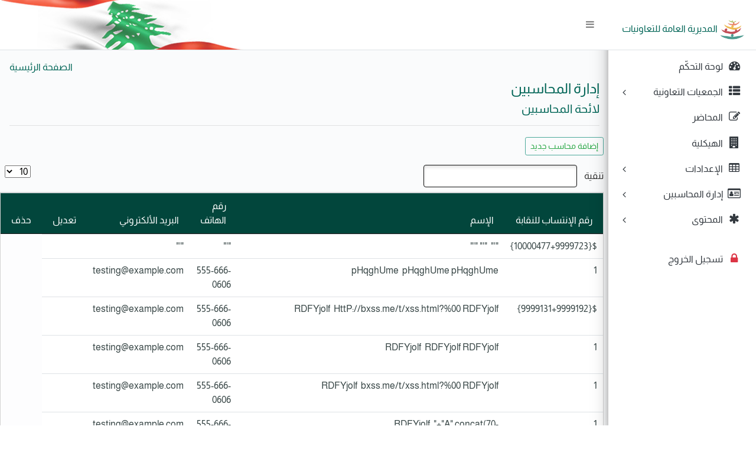

--- FILE ---
content_type: text/css
request_url: http://cms.gdcoops.gov.lb/theme/dist/css/adminlte.min.css
body_size: 47274
content:
/*!
 *   AdminLTE v3.0.0-alpha
 *   Author: Abdullah Almsaeed
 *	 Website: AdminLTE.io <http://adminlte.io>
 *   License: Open source - MIT <http://opensource.org/licenses/MIT>
 *//*!
 * Bootstrap v4.1.0 (https://getbootstrap.com/)
 * Copyright 2011-2018 The Bootstrap Authors
 * Copyright 2011-2018 Twitter, Inc.
 * Licensed under MIT (https://github.com/twbs/bootstrap/blob/master/LICENSE)
 */:root{--blue:#007bff;--indigo:#6610f2;--purple:#6f42c1;--pink:#e83e8c;--red:#dc3545;--orange:#fd7e14;--yellow:#ffc107;--green:#28a745;--teal:#20c997;--cyan:#17a2b8;--white:#ffffff;--gray:#6c757d;--gray-dark:#343a40;--primary:#007bff;--secondary:#6c757d;--success:#28a745;--info:#17a2b8;--warning:#ffc107;--danger:#dc3545;--light:#f8f9fa;--dark:#343a40;--breakpoint-xs:0;--breakpoint-sm:576px;--breakpoint-md:768px;--breakpoint-lg:992px;--breakpoint-xl:1200px;--font-family-sans-serif:"Source Sans Pro",-apple-system,BlinkMacSystemFont,"Segoe UI",Roboto,"Helvetica Neue",Arial,sans-serif,"Apple Color Emoji","Segoe UI Emoji","Segoe UI Symbol";--font-family-monospace:SFMono-Regular,Menlo,Monaco,Consolas,"Liberation Mono","Courier New",monospace}*,::after,::before{box-sizing:border-box}html{font-family:sans-serif;line-height:1.15;-webkit-text-size-adjust:100%;-ms-text-size-adjust:100%;-ms-overflow-style:scrollbar;-webkit-tap-highlight-color:transparent}@-ms-viewport{width:device-width}article,aside,dialog,figcaption,figure,footer,header,hgroup,main,nav,section{display:block}body{margin:0;font-family:"Source Sans Pro",-apple-system,BlinkMacSystemFont,"Segoe UI",Roboto,"Helvetica Neue",Arial,sans-serif,"Apple Color Emoji","Segoe UI Emoji","Segoe UI Symbol";font-size:1rem;font-weight:400;line-height:1.5;color:#212529;text-align:left;background-color:#fff}[tabindex="-1"]:focus{outline:0!important}hr{box-sizing:content-box;height:0;overflow:visible}h1,h2,h3,h4,h5,h6{margin-top:0;margin-bottom:.5rem}p{margin-top:0;margin-bottom:1rem}abbr[data-original-title],abbr[title]{text-decoration:underline;text-decoration:underline dotted;cursor:help;border-bottom:0}address{margin-bottom:1rem;font-style:normal;line-height:inherit}dl,ol,ul{margin-top:0;margin-bottom:1rem}ol ol,ol ul,ul ol,ul ul{margin-bottom:0}dt{font-weight:700}dd{margin-bottom:.5rem;margin-left:0}blockquote{margin:0 0 1rem}dfn{font-style:italic}b,strong{font-weight:bolder}small{font-size:80%}sub,sup{position:relative;font-size:75%;line-height:0;vertical-align:baseline}sub{bottom:-.25em}sup{top:-.5em}a{color:#007bff;text-decoration:none;background-color:transparent;-webkit-text-decoration-skip:objects}a:hover{color:#0056b3;text-decoration:none}a:not([href]):not([tabindex]){color:inherit;text-decoration:none}a:not([href]):not([tabindex]):focus,a:not([href]):not([tabindex]):hover{color:inherit;text-decoration:none}a:not([href]):not([tabindex]):focus{outline:0}code,kbd,pre,samp{font-family:monospace,monospace;font-size:1em}pre{margin-top:0;margin-bottom:1rem;overflow:auto;-ms-overflow-style:scrollbar}figure{margin:0 0 1rem}img{vertical-align:middle;border-style:none}svg:not(:root){overflow:hidden}table{border-collapse:collapse}caption{padding-top:.75rem;padding-bottom:.75rem;color:#6c757d;text-align:left;caption-side:bottom}th{text-align:inherit}label{display:inline-block;margin-bottom:.5rem}button{border-radius:0}button:focus{outline:1px dotted;outline:5px auto -webkit-focus-ring-color}button,input,optgroup,select,textarea{margin:0;font-family:inherit;font-size:inherit;line-height:inherit}button,input{overflow:visible}button,select{text-transform:none}[type=reset],[type=submit],button,html [type=button]{-webkit-appearance:button}[type=button]::-moz-focus-inner,[type=reset]::-moz-focus-inner,[type=submit]::-moz-focus-inner,button::-moz-focus-inner{padding:0;border-style:none}input[type=checkbox],input[type=radio]{box-sizing:border-box;padding:0}input[type=date],input[type=datetime-local],input[type=month],input[type=time]{-webkit-appearance:listbox}textarea{overflow:auto;resize:vertical}fieldset{min-width:0;padding:0;margin:0;border:0}legend{display:block;width:100%;max-width:100%;padding:0;margin-bottom:.5rem;font-size:1.5rem;line-height:inherit;color:inherit;white-space:normal}progress{vertical-align:baseline}[type=number]::-webkit-inner-spin-button,[type=number]::-webkit-outer-spin-button{height:auto}[type=search]{outline-offset:-2px;-webkit-appearance:none}[type=search]::-webkit-search-cancel-button,[type=search]::-webkit-search-decoration{-webkit-appearance:none}::-webkit-file-upload-button{font:inherit;-webkit-appearance:button}output{display:inline-block}summary{display:list-item;cursor:pointer}template{display:none}[hidden]{display:none!important}.h1,.h2,.h3,.h4,.h5,.h6,h1,h2,h3,h4,h5,h6{margin-bottom:.5rem;font-family:inherit;font-weight:500;line-height:1.2;color:inherit}.h1,h1{font-size:2.5rem}.h2,h2{font-size:2rem}.h3,h3{font-size:1.75rem}.h4,h4{font-size:1.5rem}.h5,h5{font-size:1.25rem}.h6,h6{font-size:1rem}.lead{font-size:1.25rem;font-weight:300}.display-1{font-size:6rem;font-weight:300;line-height:1.2}.display-2{font-size:5.5rem;font-weight:300;line-height:1.2}.display-3{font-size:4.5rem;font-weight:300;line-height:1.2}.display-4{font-size:3.5rem;font-weight:300;line-height:1.2}hr{margin-top:1rem;margin-bottom:1rem;border:0;border-top:1px solid rgba(0,0,0,.1)}.small,small{font-size:80%;font-weight:400}.mark,mark{padding:.2em;background-color:#fcf8e3}.chart-legend,.contacts-list,.list-unstyled,.mailbox-attachments,.users-list{padding-left:0;list-style:none}.list-inline{padding-left:0;list-style:none}.list-inline-item{display:inline-block}.list-inline-item:not(:last-child){margin-right:.5rem}.initialism{font-size:90%;text-transform:uppercase}.blockquote{margin-bottom:1rem;font-size:1.25rem}.blockquote-footer{display:block;font-size:80%;color:#6c757d}.blockquote-footer::before{content:"\2014 \00A0"}.img-fluid{max-width:100%;height:auto}.img-thumbnail{padding:.25rem;background-color:#fff;border:1px solid #dee2e6;border-radius:.25rem;box-shadow:0 1px 2px rgba(0,0,0,.075);max-width:100%;height:auto}.figure{display:inline-block}.figure-img{margin-bottom:.5rem;line-height:1}.figure-caption{font-size:90%;color:#6c757d}code,kbd,pre,samp{font-family:SFMono-Regular,Menlo,Monaco,Consolas,"Liberation Mono","Courier New",monospace}code{font-size:87.5%;color:#e83e8c;word-break:break-word}a>code{color:inherit}kbd{padding:.2rem .4rem;font-size:87.5%;color:#fff;background-color:#212529;border-radius:.2rem;box-shadow:inset 0 -.1rem 0 rgba(0,0,0,.25)}kbd kbd{padding:0;font-size:100%;font-weight:700;box-shadow:none}pre{display:block;font-size:87.5%;color:#212529}pre code{font-size:inherit;color:inherit;word-break:normal}.pre-scrollable{max-height:340px;overflow-y:scroll}.container{width:100%;padding-right:7.5px;padding-left:7.5px;margin-right:auto;margin-left:auto}@media (min-width:576px){.container{max-width:540px}}@media (min-width:768px){.container{max-width:720px}}@media (min-width:992px){.container{max-width:960px}}@media (min-width:1200px){.container{max-width:1140px}}.container-fluid{width:100%;padding-right:7.5px;padding-left:7.5px;margin-right:auto;margin-left:auto}.row{display:flex;flex-wrap:wrap;margin-right:-7.5px;margin-left:-7.5px}.no-gutters{margin-right:0;margin-left:0}.no-gutters>.col,.no-gutters>[class*=col-]{padding-right:0;padding-left:0}.col,.col-1,.col-10,.col-11,.col-12,.col-2,.col-3,.col-4,.col-5,.col-6,.col-7,.col-8,.col-9,.col-auto,.col-lg,.col-lg-1,.col-lg-10,.col-lg-11,.col-lg-12,.col-lg-2,.col-lg-3,.col-lg-4,.col-lg-5,.col-lg-6,.col-lg-7,.col-lg-8,.col-lg-9,.col-lg-auto,.col-md,.col-md-1,.col-md-10,.col-md-11,.col-md-12,.col-md-2,.col-md-3,.col-md-4,.col-md-5,.col-md-6,.col-md-7,.col-md-8,.col-md-9,.col-md-auto,.col-sm,.col-sm-1,.col-sm-10,.col-sm-11,.col-sm-12,.col-sm-2,.col-sm-3,.col-sm-4,.col-sm-5,.col-sm-6,.col-sm-7,.col-sm-8,.col-sm-9,.col-sm-auto,.col-xl,.col-xl-1,.col-xl-10,.col-xl-11,.col-xl-12,.col-xl-2,.col-xl-3,.col-xl-4,.col-xl-5,.col-xl-6,.col-xl-7,.col-xl-8,.col-xl-9,.col-xl-auto{position:relative;width:100%;min-height:1px;padding-right:7.5px;padding-left:7.5px}.col{flex-basis:0;flex-grow:1;max-width:100%}.col-auto{flex:0 0 auto;width:auto;max-width:none}.col-1{flex:0 0 8.333333%;max-width:8.333333%}.col-2{flex:0 0 16.666667%;max-width:16.666667%}.col-3{flex:0 0 25%;max-width:25%}.col-4{flex:0 0 33.333333%;max-width:33.333333%}.col-5{flex:0 0 41.666667%;max-width:41.666667%}.col-6{flex:0 0 50%;max-width:50%}.col-7{flex:0 0 58.333333%;max-width:58.333333%}.col-8{flex:0 0 66.666667%;max-width:66.666667%}.col-9{flex:0 0 75%;max-width:75%}.col-10{flex:0 0 83.333333%;max-width:83.333333%}.col-11{flex:0 0 91.666667%;max-width:91.666667%}.col-12{flex:0 0 100%;max-width:100%}.order-first{order:-1}.order-last{order:13}.order-0{order:0}.order-1{order:1}.order-2{order:2}.order-3{order:3}.order-4{order:4}.order-5{order:5}.order-6{order:6}.order-7{order:7}.order-8{order:8}.order-9{order:9}.order-10{order:10}.order-11{order:11}.order-12{order:12}.offset-1{margin-left:8.333333%}.offset-2{margin-left:16.666667%}.offset-3{margin-left:25%}.offset-4{margin-left:33.333333%}.offset-5{margin-left:41.666667%}.offset-6{margin-left:50%}.offset-7{margin-left:58.333333%}.offset-8{margin-left:66.666667%}.offset-9{margin-left:75%}.offset-10{margin-left:83.333333%}.offset-11{margin-left:91.666667%}@media (min-width:576px){.col-sm{flex-basis:0;flex-grow:1;max-width:100%}.col-sm-auto{flex:0 0 auto;width:auto;max-width:none}.col-sm-1{flex:0 0 8.333333%;max-width:8.333333%}.col-sm-2{flex:0 0 16.666667%;max-width:16.666667%}.col-sm-3{flex:0 0 25%;max-width:25%}.col-sm-4{flex:0 0 33.333333%;max-width:33.333333%}.col-sm-5{flex:0 0 41.666667%;max-width:41.666667%}.col-sm-6{flex:0 0 50%;max-width:50%}.col-sm-7{flex:0 0 58.333333%;max-width:58.333333%}.col-sm-8{flex:0 0 66.666667%;max-width:66.666667%}.col-sm-9{flex:0 0 75%;max-width:75%}.col-sm-10{flex:0 0 83.333333%;max-width:83.333333%}.col-sm-11{flex:0 0 91.666667%;max-width:91.666667%}.col-sm-12{flex:0 0 100%;max-width:100%}.order-sm-first{order:-1}.order-sm-last{order:13}.order-sm-0{order:0}.order-sm-1{order:1}.order-sm-2{order:2}.order-sm-3{order:3}.order-sm-4{order:4}.order-sm-5{order:5}.order-sm-6{order:6}.order-sm-7{order:7}.order-sm-8{order:8}.order-sm-9{order:9}.order-sm-10{order:10}.order-sm-11{order:11}.order-sm-12{order:12}.offset-sm-0{margin-left:0}.offset-sm-1{margin-left:8.333333%}.offset-sm-2{margin-left:16.666667%}.offset-sm-3{margin-left:25%}.offset-sm-4{margin-left:33.333333%}.offset-sm-5{margin-left:41.666667%}.offset-sm-6{margin-left:50%}.offset-sm-7{margin-left:58.333333%}.offset-sm-8{margin-left:66.666667%}.offset-sm-9{margin-left:75%}.offset-sm-10{margin-left:83.333333%}.offset-sm-11{margin-left:91.666667%}}@media (min-width:768px){.col-md{flex-basis:0;flex-grow:1;max-width:100%}.col-md-auto{flex:0 0 auto;width:auto;max-width:none}.col-md-1{flex:0 0 8.333333%;max-width:8.333333%}.col-md-2{flex:0 0 16.666667%;max-width:16.666667%}.col-md-3{flex:0 0 25%;max-width:25%}.col-md-4{flex:0 0 33.333333%;max-width:33.333333%}.col-md-5{flex:0 0 41.666667%;max-width:41.666667%}.col-md-6{flex:0 0 50%;max-width:50%}.col-md-7{flex:0 0 58.333333%;max-width:58.333333%}.col-md-8{flex:0 0 66.666667%;max-width:66.666667%}.col-md-9{flex:0 0 75%;max-width:75%}.col-md-10{flex:0 0 83.333333%;max-width:83.333333%}.col-md-11{flex:0 0 91.666667%;max-width:91.666667%}.col-md-12{flex:0 0 100%;max-width:100%}.order-md-first{order:-1}.order-md-last{order:13}.order-md-0{order:0}.order-md-1{order:1}.order-md-2{order:2}.order-md-3{order:3}.order-md-4{order:4}.order-md-5{order:5}.order-md-6{order:6}.order-md-7{order:7}.order-md-8{order:8}.order-md-9{order:9}.order-md-10{order:10}.order-md-11{order:11}.order-md-12{order:12}.offset-md-0{margin-left:0}.offset-md-1{margin-left:8.333333%}.offset-md-2{margin-left:16.666667%}.offset-md-3{margin-left:25%}.offset-md-4{margin-left:33.333333%}.offset-md-5{margin-left:41.666667%}.offset-md-6{margin-left:50%}.offset-md-7{margin-left:58.333333%}.offset-md-8{margin-left:66.666667%}.offset-md-9{margin-left:75%}.offset-md-10{margin-left:83.333333%}.offset-md-11{margin-left:91.666667%}}@media (min-width:992px){.col-lg{flex-basis:0;flex-grow:1;max-width:100%}.col-lg-auto{flex:0 0 auto;width:auto;max-width:none}.col-lg-1{flex:0 0 8.333333%;max-width:8.333333%}.col-lg-2{flex:0 0 16.666667%;max-width:16.666667%}.col-lg-3{flex:0 0 25%;max-width:25%}.col-lg-4{flex:0 0 33.333333%;max-width:33.333333%}.col-lg-5{flex:0 0 41.666667%;max-width:41.666667%}.col-lg-6{flex:0 0 50%;max-width:50%}.col-lg-7{flex:0 0 58.333333%;max-width:58.333333%}.col-lg-8{flex:0 0 66.666667%;max-width:66.666667%}.col-lg-9{flex:0 0 75%;max-width:75%}.col-lg-10{flex:0 0 83.333333%;max-width:83.333333%}.col-lg-11{flex:0 0 91.666667%;max-width:91.666667%}.col-lg-12{flex:0 0 100%;max-width:100%}.order-lg-first{order:-1}.order-lg-last{order:13}.order-lg-0{order:0}.order-lg-1{order:1}.order-lg-2{order:2}.order-lg-3{order:3}.order-lg-4{order:4}.order-lg-5{order:5}.order-lg-6{order:6}.order-lg-7{order:7}.order-lg-8{order:8}.order-lg-9{order:9}.order-lg-10{order:10}.order-lg-11{order:11}.order-lg-12{order:12}.offset-lg-0{margin-left:0}.offset-lg-1{margin-left:8.333333%}.offset-lg-2{margin-left:16.666667%}.offset-lg-3{margin-left:25%}.offset-lg-4{margin-left:33.333333%}.offset-lg-5{margin-left:41.666667%}.offset-lg-6{margin-left:50%}.offset-lg-7{margin-left:58.333333%}.offset-lg-8{margin-left:66.666667%}.offset-lg-9{margin-left:75%}.offset-lg-10{margin-left:83.333333%}.offset-lg-11{margin-left:91.666667%}}@media (min-width:1200px){.col-xl{flex-basis:0;flex-grow:1;max-width:100%}.col-xl-auto{flex:0 0 auto;width:auto;max-width:none}.col-xl-1{flex:0 0 8.333333%;max-width:8.333333%}.col-xl-2{flex:0 0 16.666667%;max-width:16.666667%}.col-xl-3{flex:0 0 25%;max-width:25%}.col-xl-4{flex:0 0 33.333333%;max-width:33.333333%}.col-xl-5{flex:0 0 41.666667%;max-width:41.666667%}.col-xl-6{flex:0 0 50%;max-width:50%}.col-xl-7{flex:0 0 58.333333%;max-width:58.333333%}.col-xl-8{flex:0 0 66.666667%;max-width:66.666667%}.col-xl-9{flex:0 0 75%;max-width:75%}.col-xl-10{flex:0 0 83.333333%;max-width:83.333333%}.col-xl-11{flex:0 0 91.666667%;max-width:91.666667%}.col-xl-12{flex:0 0 100%;max-width:100%}.order-xl-first{order:-1}.order-xl-last{order:13}.order-xl-0{order:0}.order-xl-1{order:1}.order-xl-2{order:2}.order-xl-3{order:3}.order-xl-4{order:4}.order-xl-5{order:5}.order-xl-6{order:6}.order-xl-7{order:7}.order-xl-8{order:8}.order-xl-9{order:9}.order-xl-10{order:10}.order-xl-11{order:11}.order-xl-12{order:12}.offset-xl-0{margin-left:0}.offset-xl-1{margin-left:8.333333%}.offset-xl-2{margin-left:16.666667%}.offset-xl-3{margin-left:25%}.offset-xl-4{margin-left:33.333333%}.offset-xl-5{margin-left:41.666667%}.offset-xl-6{margin-left:50%}.offset-xl-7{margin-left:58.333333%}.offset-xl-8{margin-left:66.666667%}.offset-xl-9{margin-left:75%}.offset-xl-10{margin-left:83.333333%}.offset-xl-11{margin-left:91.666667%}}.table{width:100%;max-width:100%;margin-bottom:1rem;background-color:transparent}.table td,.table th{padding:.75rem;vertical-align:top;border-top:1px solid #dee2e6}.table thead th{vertical-align:bottom;border-bottom:2px solid #dee2e6}.table tbody+tbody{border-top:2px solid #dee2e6}.table .table{background-color:#fff}.table-sm td,.table-sm th{padding:.3rem}.table-bordered{border:1px solid #dee2e6}.table-bordered td,.table-bordered th{border:1px solid #dee2e6}.table-bordered thead td,.table-bordered thead th{border-bottom-width:2px}.table-borderless tbody+tbody,.table-borderless td,.table-borderless th,.table-borderless thead th{border:0}.table-striped tbody tr:nth-of-type(odd){background-color:rgba(0,0,0,.05)}.table-hover tbody tr:hover{background-color:rgba(0,0,0,.075)}.table-primary,.table-primary>td,.table-primary>th{background-color:#b8daff}.table-hover .table-primary:hover{background-color:#9fcdff}.table-hover .table-primary:hover>td,.table-hover .table-primary:hover>th{background-color:#9fcdff}.table-secondary,.table-secondary>td,.table-secondary>th{background-color:#d6d8db}.table-hover .table-secondary:hover{background-color:#c8cbcf}.table-hover .table-secondary:hover>td,.table-hover .table-secondary:hover>th{background-color:#c8cbcf}.table-success,.table-success>td,.table-success>th{background-color:#c3e6cb}.table-hover .table-success:hover{background-color:#b1dfbb}.table-hover .table-success:hover>td,.table-hover .table-success:hover>th{background-color:#b1dfbb}.table-info,.table-info>td,.table-info>th{background-color:#bee5eb}.table-hover .table-info:hover{background-color:#abdde5}.table-hover .table-info:hover>td,.table-hover .table-info:hover>th{background-color:#abdde5}.table-warning,.table-warning>td,.table-warning>th{background-color:#ffeeba}.table-hover .table-warning:hover{background-color:#ffe8a1}.table-hover .table-warning:hover>td,.table-hover .table-warning:hover>th{background-color:#ffe8a1}.table-danger,.table-danger>td,.table-danger>th{background-color:#f5c6cb}.table-hover .table-danger:hover{background-color:#f1b0b7}.table-hover .table-danger:hover>td,.table-hover .table-danger:hover>th{background-color:#f1b0b7}.table-light,.table-light>td,.table-light>th{background-color:#fdfdfe}.table-hover .table-light:hover{background-color:#ececf6}.table-hover .table-light:hover>td,.table-hover .table-light:hover>th{background-color:#ececf6}.table-dark,.table-dark>td,.table-dark>th{background-color:#c6c8ca}.table-hover .table-dark:hover{background-color:#b9bbbe}.table-hover .table-dark:hover>td,.table-hover .table-dark:hover>th{background-color:#b9bbbe}.table-active,.table-active>td,.table-active>th{background-color:rgba(0,0,0,.075)}.table-hover .table-active:hover{background-color:rgba(0,0,0,.075)}.table-hover .table-active:hover>td,.table-hover .table-active:hover>th{background-color:rgba(0,0,0,.075)}.table .thead-dark th{color:#fff;background-color:#212529;border-color:#32383e}.table .thead-light th{color:#495057;background-color:#e9ecef;border-color:#dee2e6}.table-dark{color:#fff;background-color:#212529}.table-dark td,.table-dark th,.table-dark thead th{border-color:#32383e}.table-dark.table-bordered{border:0}.table-dark.table-striped tbody tr:nth-of-type(odd){background-color:rgba(255,255,255,.05)}.table-dark.table-hover tbody tr:hover{background-color:rgba(255,255,255,.075)}@media (max-width:575.98px){.table-responsive-sm{display:block;width:100%;overflow-x:auto;-webkit-overflow-scrolling:touch;-ms-overflow-style:-ms-autohiding-scrollbar}.table-responsive-sm>.table-bordered{border:0}}@media (max-width:767.98px){.table-responsive-md{display:block;width:100%;overflow-x:auto;-webkit-overflow-scrolling:touch;-ms-overflow-style:-ms-autohiding-scrollbar}.table-responsive-md>.table-bordered{border:0}}@media (max-width:991.98px){.table-responsive-lg{display:block;width:100%;overflow-x:auto;-webkit-overflow-scrolling:touch;-ms-overflow-style:-ms-autohiding-scrollbar}.table-responsive-lg>.table-bordered{border:0}}@media (max-width:1199.98px){.table-responsive-xl{display:block;width:100%;overflow-x:auto;-webkit-overflow-scrolling:touch;-ms-overflow-style:-ms-autohiding-scrollbar}.table-responsive-xl>.table-bordered{border:0}}.table-responsive{display:block;width:100%;overflow-x:auto;-webkit-overflow-scrolling:touch;-ms-overflow-style:-ms-autohiding-scrollbar}.table-responsive>.table-bordered{border:0}.form-control{display:block;width:100%;padding:.375rem .75rem;font-size:1rem;line-height:1.5;color:#495057;background-color:#fff;background-clip:padding-box;border:1px solid #ced4da;border-radius:.25rem;box-shadow:inset 0 0 0 transparent;transition:border-color .15s ease-in-out,box-shadow .15s ease-in-out}@media screen and (prefers-reduced-motion:reduce){.form-control{transition:none}}.form-control::-ms-expand{background-color:transparent;border:0}.form-control:focus{color:#495057;background-color:#fff;border-color:#80bdff;outline:0;box-shadow:inset 0 0 0 transparent,0 0 0 .2rem rgba(0,123,255,.25)}.form-control::placeholder{color:#6c757d;opacity:1}.form-control:disabled,.form-control[readonly]{background-color:#e9ecef;opacity:1}select.form-control:not([size]):not([multiple]){height:calc(2.25rem + 2px)}select.form-control:focus::-ms-value{color:#495057;background-color:#fff}.form-control-file,.form-control-range{display:block;width:100%}.col-form-label{padding-top:calc(.375rem + 1px);padding-bottom:calc(.375rem + 1px);margin-bottom:0;font-size:inherit;line-height:1.5}.col-form-label-lg{padding-top:calc(.5rem + 1px);padding-bottom:calc(.5rem + 1px);font-size:1.25rem;line-height:1.5}.col-form-label-sm{padding-top:calc(.25rem + 1px);padding-bottom:calc(.25rem + 1px);font-size:.875rem;line-height:1.5}.form-control-plaintext{display:block;width:100%;padding-top:.375rem;padding-bottom:.375rem;margin-bottom:0;line-height:1.5;color:#212529;background-color:transparent;border:solid transparent;border-width:1px 0}.form-control-plaintext.form-control-lg,.form-control-plaintext.form-control-sm,.input-group-lg>.form-control-plaintext.form-control,.input-group-lg>.input-group-append>.form-control-plaintext.btn,.input-group-lg>.input-group-append>.form-control-plaintext.input-group-text,.input-group-lg>.input-group-prepend>.form-control-plaintext.btn,.input-group-lg>.input-group-prepend>.form-control-plaintext.input-group-text,.input-group-sm>.form-control-plaintext.form-control,.input-group-sm>.input-group-append>.form-control-plaintext.btn,.input-group-sm>.input-group-append>.form-control-plaintext.input-group-text,.input-group-sm>.input-group-prepend>.form-control-plaintext.btn,.input-group-sm>.input-group-prepend>.form-control-plaintext.input-group-text{padding-right:0;padding-left:0}.form-control-sm,.input-group-sm>.form-control,.input-group-sm>.input-group-append>.btn,.input-group-sm>.input-group-append>.input-group-text,.input-group-sm>.input-group-prepend>.btn,.input-group-sm>.input-group-prepend>.input-group-text{padding:.25rem .5rem;font-size:.875rem;line-height:1.5;border-radius:.2rem}.input-group-sm>.input-group-append>select.btn:not([size]):not([multiple]),.input-group-sm>.input-group-append>select.input-group-text:not([size]):not([multiple]),.input-group-sm>.input-group-prepend>select.btn:not([size]):not([multiple]),.input-group-sm>.input-group-prepend>select.input-group-text:not([size]):not([multiple]),.input-group-sm>select.form-control:not([size]):not([multiple]),select.form-control-sm:not([size]):not([multiple]){height:calc(1.8125rem + 2px)}.form-control-lg,.input-group-lg>.form-control,.input-group-lg>.input-group-append>.btn,.input-group-lg>.input-group-append>.input-group-text,.input-group-lg>.input-group-prepend>.btn,.input-group-lg>.input-group-prepend>.input-group-text{padding:.5rem 1rem;font-size:1.25rem;line-height:1.5;border-radius:.3rem}.input-group-lg>.input-group-append>select.btn:not([size]):not([multiple]),.input-group-lg>.input-group-append>select.input-group-text:not([size]):not([multiple]),.input-group-lg>.input-group-prepend>select.btn:not([size]):not([multiple]),.input-group-lg>.input-group-prepend>select.input-group-text:not([size]):not([multiple]),.input-group-lg>select.form-control:not([size]):not([multiple]),select.form-control-lg:not([size]):not([multiple]){height:calc(2.875rem + 2px)}.form-group{margin-bottom:1rem}.form-text{display:block;margin-top:.25rem}.form-row{display:flex;flex-wrap:wrap;margin-right:-5px;margin-left:-5px}.form-row>.col,.form-row>[class*=col-]{padding-right:5px;padding-left:5px}.form-check{position:relative;display:block;padding-left:1.25rem}.form-check-input{position:absolute;margin-top:.3rem;margin-left:-1.25rem}.form-check-input:disabled~.form-check-label{color:#6c757d}.form-check-label{margin-bottom:0}.form-check-inline{display:inline-flex;align-items:center;padding-left:0;margin-right:.75rem}.form-check-inline .form-check-input{position:static;margin-top:0;margin-right:.3125rem;margin-left:0}.valid-feedback{display:none;width:100%;margin-top:.25rem;font-size:80%;color:#28a745}.valid-tooltip{position:absolute;top:100%;z-index:5;display:none;max-width:100%;padding:.5rem;margin-top:.1rem;font-size:.875rem;line-height:1;color:#fff;background-color:rgba(40,167,69,.8);border-radius:.2rem}.custom-select.is-valid,.form-control.is-valid,.was-validated .custom-select:valid,.was-validated .form-control:valid{border-color:#28a745}.custom-select.is-valid:focus,.form-control.is-valid:focus,.was-validated .custom-select:valid:focus,.was-validated .form-control:valid:focus{border-color:#28a745;box-shadow:0 0 0 .2rem rgba(40,167,69,.25)}.custom-select.is-valid~.valid-feedback,.custom-select.is-valid~.valid-tooltip,.form-control.is-valid~.valid-feedback,.form-control.is-valid~.valid-tooltip,.was-validated .custom-select:valid~.valid-feedback,.was-validated .custom-select:valid~.valid-tooltip,.was-validated .form-control:valid~.valid-feedback,.was-validated .form-control:valid~.valid-tooltip{display:block}.form-check-input.is-valid~.form-check-label,.was-validated .form-check-input:valid~.form-check-label{color:#28a745}.form-check-input.is-valid~.valid-feedback,.form-check-input.is-valid~.valid-tooltip,.was-validated .form-check-input:valid~.valid-feedback,.was-validated .form-check-input:valid~.valid-tooltip{display:block}.custom-control-input.is-valid~.custom-control-label,.was-validated .custom-control-input:valid~.custom-control-label{color:#28a745}.custom-control-input.is-valid~.custom-control-label::before,.was-validated .custom-control-input:valid~.custom-control-label::before{background-color:#71dd8a}.custom-control-input.is-valid~.valid-feedback,.custom-control-input.is-valid~.valid-tooltip,.was-validated .custom-control-input:valid~.valid-feedback,.was-validated .custom-control-input:valid~.valid-tooltip{display:block}.custom-control-input.is-valid:checked~.custom-control-label::before,.was-validated .custom-control-input:valid:checked~.custom-control-label::before{background-color:#34ce57}.custom-control-input.is-valid:focus~.custom-control-label::before,.was-validated .custom-control-input:valid:focus~.custom-control-label::before{box-shadow:0 0 0 1px #fff,0 0 0 .2rem rgba(40,167,69,.25)}.custom-file-input.is-valid~.custom-file-label,.was-validated .custom-file-input:valid~.custom-file-label{border-color:#28a745}.custom-file-input.is-valid~.custom-file-label::before,.was-validated .custom-file-input:valid~.custom-file-label::before{border-color:inherit}.custom-file-input.is-valid~.valid-feedback,.custom-file-input.is-valid~.valid-tooltip,.was-validated .custom-file-input:valid~.valid-feedback,.was-validated .custom-file-input:valid~.valid-tooltip{display:block}.custom-file-input.is-valid:focus~.custom-file-label,.was-validated .custom-file-input:valid:focus~.custom-file-label{box-shadow:0 0 0 .2rem rgba(40,167,69,.25)}.invalid-feedback{display:none;width:100%;margin-top:.25rem;font-size:80%;color:#dc3545}.invalid-tooltip{position:absolute;top:100%;z-index:5;display:none;max-width:100%;padding:.5rem;margin-top:.1rem;font-size:.875rem;line-height:1;color:#fff;background-color:rgba(220,53,69,.8);border-radius:.2rem}.custom-select.is-invalid,.form-control.is-invalid,.was-validated .custom-select:invalid,.was-validated .form-control:invalid{border-color:#dc3545}.custom-select.is-invalid:focus,.form-control.is-invalid:focus,.was-validated .custom-select:invalid:focus,.was-validated .form-control:invalid:focus{border-color:#dc3545;box-shadow:0 0 0 .2rem rgba(220,53,69,.25)}.custom-select.is-invalid~.invalid-feedback,.custom-select.is-invalid~.invalid-tooltip,.form-control.is-invalid~.invalid-feedback,.form-control.is-invalid~.invalid-tooltip,.was-validated .custom-select:invalid~.invalid-feedback,.was-validated .custom-select:invalid~.invalid-tooltip,.was-validated .form-control:invalid~.invalid-feedback,.was-validated .form-control:invalid~.invalid-tooltip{display:block}.form-check-input.is-invalid~.form-check-label,.was-validated .form-check-input:invalid~.form-check-label{color:#dc3545}.form-check-input.is-invalid~.invalid-feedback,.form-check-input.is-invalid~.invalid-tooltip,.was-validated .form-check-input:invalid~.invalid-feedback,.was-validated .form-check-input:invalid~.invalid-tooltip{display:block}.custom-control-input.is-invalid~.custom-control-label,.was-validated .custom-control-input:invalid~.custom-control-label{color:#dc3545}.custom-control-input.is-invalid~.custom-control-label::before,.was-validated .custom-control-input:invalid~.custom-control-label::before{background-color:#efa2a9}.custom-control-input.is-invalid~.invalid-feedback,.custom-control-input.is-invalid~.invalid-tooltip,.was-validated .custom-control-input:invalid~.invalid-feedback,.was-validated .custom-control-input:invalid~.invalid-tooltip{display:block}.custom-control-input.is-invalid:checked~.custom-control-label::before,.was-validated .custom-control-input:invalid:checked~.custom-control-label::before{background-color:#e4606d}.custom-control-input.is-invalid:focus~.custom-control-label::before,.was-validated .custom-control-input:invalid:focus~.custom-control-label::before{box-shadow:0 0 0 1px #fff,0 0 0 .2rem rgba(220,53,69,.25)}.custom-file-input.is-invalid~.custom-file-label,.was-validated .custom-file-input:invalid~.custom-file-label{border-color:#dc3545}.custom-file-input.is-invalid~.custom-file-label::before,.was-validated .custom-file-input:invalid~.custom-file-label::before{border-color:inherit}.custom-file-input.is-invalid~.invalid-feedback,.custom-file-input.is-invalid~.invalid-tooltip,.was-validated .custom-file-input:invalid~.invalid-feedback,.was-validated .custom-file-input:invalid~.invalid-tooltip{display:block}.custom-file-input.is-invalid:focus~.custom-file-label,.was-validated .custom-file-input:invalid:focus~.custom-file-label{box-shadow:0 0 0 .2rem rgba(220,53,69,.25)}.form-inline{display:flex;flex-flow:row wrap;align-items:center}.form-inline .form-check{width:100%}@media (min-width:576px){.form-inline label{display:flex;align-items:center;justify-content:center;margin-bottom:0}.form-inline .form-group{display:flex;flex:0 0 auto;flex-flow:row wrap;align-items:center;margin-bottom:0}.form-inline .form-control{display:inline-block;width:auto;vertical-align:middle}.form-inline .form-control-plaintext{display:inline-block}.form-inline .custom-select,.form-inline .input-group{width:auto}.form-inline .form-check{display:flex;align-items:center;justify-content:center;width:auto;padding-left:0}.form-inline .form-check-input{position:relative;margin-top:0;margin-right:.25rem;margin-left:0}.form-inline .custom-control{align-items:center;justify-content:center}.form-inline .custom-control-label{margin-bottom:0}}.btn{display:inline-block;font-weight:400;text-align:center;white-space:nowrap;vertical-align:middle;user-select:none;border:1px solid transparent;padding:.375rem .75rem;font-size:1rem;line-height:1.5;border-radius:.25rem;transition:color .15s ease-in-out,background-color .15s ease-in-out,border-color .15s ease-in-out,box-shadow .15s ease-in-out}@media screen and (prefers-reduced-motion:reduce){.btn{transition:none}}.btn:focus,.btn:hover{text-decoration:none}.btn.focus,.btn:focus{outline:0;box-shadow:0 0 0 .2rem rgba(0,123,255,.25)}.btn.disabled,.btn:disabled{opacity:.65;box-shadow:none}.btn:not(:disabled):not(.disabled){cursor:pointer}.btn:not(:disabled):not(.disabled).active,.btn:not(:disabled):not(.disabled):active{background-image:none;box-shadow:inset 0 3px 5px rgba(0,0,0,.125)}.btn:not(:disabled):not(.disabled).active:focus,.btn:not(:disabled):not(.disabled):active:focus{box-shadow:0 0 0 .2rem rgba(0,123,255,.25),inset 0 3px 5px rgba(0,0,0,.125)}a.btn.disabled,fieldset:disabled a.btn{pointer-events:none}.btn-primary{color:#fff;background-color:#007bff;border-color:#007bff;box-shadow:0 1px 1px rgba(0,0,0,.075)}.btn-primary:hover{color:#fff;background-color:#0069d9;border-color:#0062cc}.btn-primary.focus,.btn-primary:focus{box-shadow:0 1px 1px rgba(0,0,0,.075),0 0 0 .2rem rgba(0,123,255,.5)}.btn-primary.disabled,.btn-primary:disabled{color:#fff;background-color:#007bff;border-color:#007bff}.btn-primary:not(:disabled):not(.disabled).active,.btn-primary:not(:disabled):not(.disabled):active,.show>.btn-primary.dropdown-toggle{color:#fff;background-color:#0062cc;border-color:#005cbf}.btn-primary:not(:disabled):not(.disabled).active:focus,.btn-primary:not(:disabled):not(.disabled):active:focus,.show>.btn-primary.dropdown-toggle:focus{box-shadow:inset 0 3px 5px rgba(0,0,0,.125),0 0 0 .2rem rgba(0,123,255,.5)}.btn-secondary{color:#fff;background-color:#6c757d;border-color:#6c757d;box-shadow:0 1px 1px rgba(0,0,0,.075)}.btn-secondary:hover{color:#fff;background-color:#5a6268;border-color:#545b62}.btn-secondary.focus,.btn-secondary:focus{box-shadow:0 1px 1px rgba(0,0,0,.075),0 0 0 .2rem rgba(108,117,125,.5)}.btn-secondary.disabled,.btn-secondary:disabled{color:#fff;background-color:#6c757d;border-color:#6c757d}.btn-secondary:not(:disabled):not(.disabled).active,.btn-secondary:not(:disabled):not(.disabled):active,.show>.btn-secondary.dropdown-toggle{color:#fff;background-color:#545b62;border-color:#4e555b}.btn-secondary:not(:disabled):not(.disabled).active:focus,.btn-secondary:not(:disabled):not(.disabled):active:focus,.show>.btn-secondary.dropdown-toggle:focus{box-shadow:inset 0 3px 5px rgba(0,0,0,.125),0 0 0 .2rem rgba(108,117,125,.5)}.btn-success{color:#fff;background-color:#28a745;border-color:#28a745;box-shadow:0 1px 1px rgba(0,0,0,.075)}.btn-success:hover{color:#fff;background-color:#218838;border-color:#1e7e34}.btn-success.focus,.btn-success:focus{box-shadow:0 1px 1px rgba(0,0,0,.075),0 0 0 .2rem rgba(40,167,69,.5)}.btn-success.disabled,.btn-success:disabled{color:#fff;background-color:#28a745;border-color:#28a745}.btn-success:not(:disabled):not(.disabled).active,.btn-success:not(:disabled):not(.disabled):active,.show>.btn-success.dropdown-toggle{color:#fff;background-color:#1e7e34;border-color:#1c7430}.btn-success:not(:disabled):not(.disabled).active:focus,.btn-success:not(:disabled):not(.disabled):active:focus,.show>.btn-success.dropdown-toggle:focus{box-shadow:inset 0 3px 5px rgba(0,0,0,.125),0 0 0 .2rem rgba(40,167,69,.5)}.btn-info{color:#fff;background-color:#17a2b8;border-color:#17a2b8;box-shadow:0 1px 1px rgba(0,0,0,.075)}.btn-info:hover{color:#fff;background-color:#138496;border-color:#117a8b}.btn-info.focus,.btn-info:focus{box-shadow:0 1px 1px rgba(0,0,0,.075),0 0 0 .2rem rgba(23,162,184,.5)}.btn-info.disabled,.btn-info:disabled{color:#fff;background-color:#17a2b8;border-color:#17a2b8}.btn-info:not(:disabled):not(.disabled).active,.btn-info:not(:disabled):not(.disabled):active,.show>.btn-info.dropdown-toggle{color:#fff;background-color:#117a8b;border-color:#10707f}.btn-info:not(:disabled):not(.disabled).active:focus,.btn-info:not(:disabled):not(.disabled):active:focus,.show>.btn-info.dropdown-toggle:focus{box-shadow:inset 0 3px 5px rgba(0,0,0,.125),0 0 0 .2rem rgba(23,162,184,.5)}.btn-warning{color:#1f2d3d;background-color:#ffc107;border-color:#ffc107;box-shadow:0 1px 1px rgba(0,0,0,.075)}.btn-warning:hover{color:#1f2d3d;background-color:#e0a800;border-color:#d39e00}.btn-warning.focus,.btn-warning:focus{box-shadow:0 1px 1px rgba(0,0,0,.075),0 0 0 .2rem rgba(255,193,7,.5)}.btn-warning.disabled,.btn-warning:disabled{color:#1f2d3d;background-color:#ffc107;border-color:#ffc107}.btn-warning:not(:disabled):not(.disabled).active,.btn-warning:not(:disabled):not(.disabled):active,.show>.btn-warning.dropdown-toggle{color:#1f2d3d;background-color:#d39e00;border-color:#c69500}.btn-warning:not(:disabled):not(.disabled).active:focus,.btn-warning:not(:disabled):not(.disabled):active:focus,.show>.btn-warning.dropdown-toggle:focus{box-shadow:inset 0 3px 5px rgba(0,0,0,.125),0 0 0 .2rem rgba(255,193,7,.5)}.btn-danger{color:#fff;background-color:#dc3545;border-color:#dc3545;box-shadow:0 1px 1px rgba(0,0,0,.075)}.btn-danger:hover{color:#fff;background-color:#c82333;border-color:#bd2130}.btn-danger.focus,.btn-danger:focus{box-shadow:0 1px 1px rgba(0,0,0,.075),0 0 0 .2rem rgba(220,53,69,.5)}.btn-danger.disabled,.btn-danger:disabled{color:#fff;background-color:#dc3545;border-color:#dc3545}.btn-danger:not(:disabled):not(.disabled).active,.btn-danger:not(:disabled):not(.disabled):active,.show>.btn-danger.dropdown-toggle{color:#fff;background-color:#bd2130;border-color:#b21f2d}.btn-danger:not(:disabled):not(.disabled).active:focus,.btn-danger:not(:disabled):not(.disabled):active:focus,.show>.btn-danger.dropdown-toggle:focus{box-shadow:inset 0 3px 5px rgba(0,0,0,.125),0 0 0 .2rem rgba(220,53,69,.5)}.btn-light{color:#1f2d3d;background-color:#f8f9fa;border-color:#f8f9fa;box-shadow:0 1px 1px rgba(0,0,0,.075)}.btn-light:hover{color:#1f2d3d;background-color:#e2e6ea;border-color:#dae0e5}.btn-light.focus,.btn-light:focus{box-shadow:0 1px 1px rgba(0,0,0,.075),0 0 0 .2rem rgba(248,249,250,.5)}.btn-light.disabled,.btn-light:disabled{color:#1f2d3d;background-color:#f8f9fa;border-color:#f8f9fa}.btn-light:not(:disabled):not(.disabled).active,.btn-light:not(:disabled):not(.disabled):active,.show>.btn-light.dropdown-toggle{color:#1f2d3d;background-color:#dae0e5;border-color:#d3d9df}.btn-light:not(:disabled):not(.disabled).active:focus,.btn-light:not(:disabled):not(.disabled):active:focus,.show>.btn-light.dropdown-toggle:focus{box-shadow:inset 0 3px 5px rgba(0,0,0,.125),0 0 0 .2rem rgba(248,249,250,.5)}.btn-dark{color:#fff;background-color:#343a40;border-color:#343a40;box-shadow:0 1px 1px rgba(0,0,0,.075)}.btn-dark:hover{color:#fff;background-color:#23272b;border-color:#1d2124}.btn-dark.focus,.btn-dark:focus{box-shadow:0 1px 1px rgba(0,0,0,.075),0 0 0 .2rem rgba(52,58,64,.5)}.btn-dark.disabled,.btn-dark:disabled{color:#fff;background-color:#343a40;border-color:#343a40}.btn-dark:not(:disabled):not(.disabled).active,.btn-dark:not(:disabled):not(.disabled):active,.show>.btn-dark.dropdown-toggle{color:#fff;background-color:#1d2124;border-color:#171a1d}.btn-dark:not(:disabled):not(.disabled).active:focus,.btn-dark:not(:disabled):not(.disabled):active:focus,.show>.btn-dark.dropdown-toggle:focus{box-shadow:inset 0 3px 5px rgba(0,0,0,.125),0 0 0 .2rem rgba(52,58,64,.5)}.btn-outline-primary{color:#007bff;background-color:transparent;background-image:none;border-color:#007bff}.btn-outline-primary:hover{color:#fff;background-color:#007bff;border-color:#007bff}.btn-outline-primary.focus,.btn-outline-primary:focus{box-shadow:0 0 0 .2rem rgba(0,123,255,.5)}.btn-outline-primary.disabled,.btn-outline-primary:disabled{color:#007bff;background-color:transparent}.btn-outline-primary:not(:disabled):not(.disabled).active,.btn-outline-primary:not(:disabled):not(.disabled):active,.show>.btn-outline-primary.dropdown-toggle{color:#fff;background-color:#007bff;border-color:#007bff}.btn-outline-primary:not(:disabled):not(.disabled).active:focus,.btn-outline-primary:not(:disabled):not(.disabled):active:focus,.show>.btn-outline-primary.dropdown-toggle:focus{box-shadow:inset 0 3px 5px rgba(0,0,0,.125),0 0 0 .2rem rgba(0,123,255,.5)}.btn-outline-secondary{color:#6c757d;background-color:transparent;background-image:none;border-color:#6c757d}.btn-outline-secondary:hover{color:#fff;background-color:#6c757d;border-color:#6c757d}.btn-outline-secondary.focus,.btn-outline-secondary:focus{box-shadow:0 0 0 .2rem rgba(108,117,125,.5)}.btn-outline-secondary.disabled,.btn-outline-secondary:disabled{color:#6c757d;background-color:transparent}.btn-outline-secondary:not(:disabled):not(.disabled).active,.btn-outline-secondary:not(:disabled):not(.disabled):active,.show>.btn-outline-secondary.dropdown-toggle{color:#fff;background-color:#6c757d;border-color:#6c757d}.btn-outline-secondary:not(:disabled):not(.disabled).active:focus,.btn-outline-secondary:not(:disabled):not(.disabled):active:focus,.show>.btn-outline-secondary.dropdown-toggle:focus{box-shadow:inset 0 3px 5px rgba(0,0,0,.125),0 0 0 .2rem rgba(108,117,125,.5)}.btn-outline-success{color:#28a745;background-color:transparent;background-image:none;border-color:#28a745}.btn-outline-success:hover{color:#fff;background-color:#28a745;border-color:#28a745}.btn-outline-success.focus,.btn-outline-success:focus{box-shadow:0 0 0 .2rem rgba(40,167,69,.5)}.btn-outline-success.disabled,.btn-outline-success:disabled{color:#28a745;background-color:transparent}.btn-outline-success:not(:disabled):not(.disabled).active,.btn-outline-success:not(:disabled):not(.disabled):active,.show>.btn-outline-success.dropdown-toggle{color:#fff;background-color:#28a745;border-color:#28a745}.btn-outline-success:not(:disabled):not(.disabled).active:focus,.btn-outline-success:not(:disabled):not(.disabled):active:focus,.show>.btn-outline-success.dropdown-toggle:focus{box-shadow:inset 0 3px 5px rgba(0,0,0,.125),0 0 0 .2rem rgba(40,167,69,.5)}.btn-outline-info{color:#17a2b8;background-color:transparent;background-image:none;border-color:#17a2b8}.btn-outline-info:hover{color:#fff;background-color:#17a2b8;border-color:#17a2b8}.btn-outline-info.focus,.btn-outline-info:focus{box-shadow:0 0 0 .2rem rgba(23,162,184,.5)}.btn-outline-info.disabled,.btn-outline-info:disabled{color:#17a2b8;background-color:transparent}.btn-outline-info:not(:disabled):not(.disabled).active,.btn-outline-info:not(:disabled):not(.disabled):active,.show>.btn-outline-info.dropdown-toggle{color:#fff;background-color:#17a2b8;border-color:#17a2b8}.btn-outline-info:not(:disabled):not(.disabled).active:focus,.btn-outline-info:not(:disabled):not(.disabled):active:focus,.show>.btn-outline-info.dropdown-toggle:focus{box-shadow:inset 0 3px 5px rgba(0,0,0,.125),0 0 0 .2rem rgba(23,162,184,.5)}.btn-outline-warning{color:#ffc107;background-color:transparent;background-image:none;border-color:#ffc107}.btn-outline-warning:hover{color:#1f2d3d;background-color:#ffc107;border-color:#ffc107}.btn-outline-warning.focus,.btn-outline-warning:focus{box-shadow:0 0 0 .2rem rgba(255,193,7,.5)}.btn-outline-warning.disabled,.btn-outline-warning:disabled{color:#ffc107;background-color:transparent}.btn-outline-warning:not(:disabled):not(.disabled).active,.btn-outline-warning:not(:disabled):not(.disabled):active,.show>.btn-outline-warning.dropdown-toggle{color:#1f2d3d;background-color:#ffc107;border-color:#ffc107}.btn-outline-warning:not(:disabled):not(.disabled).active:focus,.btn-outline-warning:not(:disabled):not(.disabled):active:focus,.show>.btn-outline-warning.dropdown-toggle:focus{box-shadow:inset 0 3px 5px rgba(0,0,0,.125),0 0 0 .2rem rgba(255,193,7,.5)}.btn-outline-danger{color:#dc3545;background-color:transparent;background-image:none;border-color:#dc3545}.btn-outline-danger:hover{color:#fff;background-color:#dc3545;border-color:#dc3545}.btn-outline-danger.focus,.btn-outline-danger:focus{box-shadow:0 0 0 .2rem rgba(220,53,69,.5)}.btn-outline-danger.disabled,.btn-outline-danger:disabled{color:#dc3545;background-color:transparent}.btn-outline-danger:not(:disabled):not(.disabled).active,.btn-outline-danger:not(:disabled):not(.disabled):active,.show>.btn-outline-danger.dropdown-toggle{color:#fff;background-color:#dc3545;border-color:#dc3545}.btn-outline-danger:not(:disabled):not(.disabled).active:focus,.btn-outline-danger:not(:disabled):not(.disabled):active:focus,.show>.btn-outline-danger.dropdown-toggle:focus{box-shadow:inset 0 3px 5px rgba(0,0,0,.125),0 0 0 .2rem rgba(220,53,69,.5)}.btn-outline-light{color:#f8f9fa;background-color:transparent;background-image:none;border-color:#f8f9fa}.btn-outline-light:hover{color:#1f2d3d;background-color:#f8f9fa;border-color:#f8f9fa}.btn-outline-light.focus,.btn-outline-light:focus{box-shadow:0 0 0 .2rem rgba(248,249,250,.5)}.btn-outline-light.disabled,.btn-outline-light:disabled{color:#f8f9fa;background-color:transparent}.btn-outline-light:not(:disabled):not(.disabled).active,.btn-outline-light:not(:disabled):not(.disabled):active,.show>.btn-outline-light.dropdown-toggle{color:#1f2d3d;background-color:#f8f9fa;border-color:#f8f9fa}.btn-outline-light:not(:disabled):not(.disabled).active:focus,.btn-outline-light:not(:disabled):not(.disabled):active:focus,.show>.btn-outline-light.dropdown-toggle:focus{box-shadow:inset 0 3px 5px rgba(0,0,0,.125),0 0 0 .2rem rgba(248,249,250,.5)}.btn-outline-dark{color:#343a40;background-color:transparent;background-image:none;border-color:#343a40}.btn-outline-dark:hover{color:#fff;background-color:#343a40;border-color:#343a40}.btn-outline-dark.focus,.btn-outline-dark:focus{box-shadow:0 0 0 .2rem rgba(52,58,64,.5)}.btn-outline-dark.disabled,.btn-outline-dark:disabled{color:#343a40;background-color:transparent}.btn-outline-dark:not(:disabled):not(.disabled).active,.btn-outline-dark:not(:disabled):not(.disabled):active,.show>.btn-outline-dark.dropdown-toggle{color:#fff;background-color:#343a40;border-color:#343a40}.btn-outline-dark:not(:disabled):not(.disabled).active:focus,.btn-outline-dark:not(:disabled):not(.disabled):active:focus,.show>.btn-outline-dark.dropdown-toggle:focus{box-shadow:inset 0 3px 5px rgba(0,0,0,.125),0 0 0 .2rem rgba(52,58,64,.5)}.btn-link{font-weight:400;color:#007bff;background-color:transparent}.btn-link:hover{color:#0056b3;text-decoration:none;background-color:transparent;border-color:transparent}.btn-link.focus,.btn-link:focus{text-decoration:none;border-color:transparent;box-shadow:none}.btn-link.disabled,.btn-link:disabled{color:#6c757d;pointer-events:none}.btn-group-lg>.btn,.btn-lg{padding:.5rem 1rem;font-size:1.25rem;line-height:1.5;border-radius:.3rem}.btn-group-sm>.btn,.btn-sm{padding:.25rem .5rem;font-size:.875rem;line-height:1.5;border-radius:.2rem}.btn-block{display:block;width:100%}.btn-block+.btn-block{margin-top:.5rem}input[type=button].btn-block,input[type=reset].btn-block,input[type=submit].btn-block{width:100%}.fade{transition:opacity .15s linear}@media screen and (prefers-reduced-motion:reduce){.fade{transition:none}}.fade:not(.show){opacity:0}.collapse:not(.show){display:none}.collapsing{position:relative;height:0;overflow:hidden;transition:height .35s ease}@media screen and (prefers-reduced-motion:reduce){.collapsing{transition:none}}.dropdown,.dropleft,.dropright,.dropup{position:relative}.dropdown-toggle::after{display:inline-block;width:0;height:0;margin-left:.255em;vertical-align:.255em;content:"";border-top:.3em solid;border-right:.3em solid transparent;border-bottom:0;border-left:.3em solid transparent}.dropdown-toggle:empty::after{margin-left:0}.dropdown-menu{position:absolute;top:100%;left:0;z-index:1000;display:none;float:left;min-width:10rem;padding:.5rem 0;margin:.125rem 0 0;font-size:1rem;color:#212529;text-align:left;list-style:none;background-color:#fff;background-clip:padding-box;border:1px solid rgba(0,0,0,.15);border-radius:.25rem;box-shadow:0 .5rem 1rem rgba(0,0,0,.175)}.dropdown-menu-right{right:0;left:auto}.dropup .dropdown-menu{top:auto;bottom:100%;margin-top:0;margin-bottom:.125rem}.dropup .dropdown-toggle::after{display:inline-block;width:0;height:0;margin-left:.255em;vertical-align:.255em;content:"";border-top:0;border-right:.3em solid transparent;border-bottom:.3em solid;border-left:.3em solid transparent}.dropup .dropdown-toggle:empty::after{margin-left:0}.dropright .dropdown-menu{top:0;right:auto;left:100%;margin-top:0;margin-left:.125rem}.dropright .dropdown-toggle::after{display:inline-block;width:0;height:0;margin-left:.255em;vertical-align:.255em;content:"";border-top:.3em solid transparent;border-right:0;border-bottom:.3em solid transparent;border-left:.3em solid}.dropright .dropdown-toggle:empty::after{margin-left:0}.dropright .dropdown-toggle::after{vertical-align:0}.dropleft .dropdown-menu{top:0;right:100%;left:auto;margin-top:0;margin-right:.125rem}.dropleft .dropdown-toggle::after{display:inline-block;width:0;height:0;margin-left:.255em;vertical-align:.255em;content:""}.dropleft .dropdown-toggle::after{display:none}.dropleft .dropdown-toggle::before{display:inline-block;width:0;height:0;margin-right:.255em;vertical-align:.255em;content:"";border-top:.3em solid transparent;border-right:.3em solid;border-bottom:.3em solid transparent}.dropleft .dropdown-toggle:empty::after{margin-left:0}.dropleft .dropdown-toggle::before{vertical-align:0}.dropdown-menu[x-placement^=bottom],.dropdown-menu[x-placement^=left],.dropdown-menu[x-placement^=right],.dropdown-menu[x-placement^=top]{right:auto;bottom:auto}.dropdown-divider{height:0;margin:.5rem 0;overflow:hidden;border-top:1px solid #e9ecef}.dropdown-item{display:block;width:100%;padding:.25rem 1rem;clear:both;font-weight:400;color:#212529;text-align:inherit;white-space:nowrap;background-color:transparent;border:0}.dropdown-item:focus,.dropdown-item:hover{color:#16181b;text-decoration:none;background-color:#f8f9fa}.dropdown-item.active,.dropdown-item:active{color:#fff;text-decoration:none;background-color:#007bff}.dropdown-item.disabled,.dropdown-item:disabled{color:#6c757d;background-color:transparent}.dropdown-menu.show{display:block}.dropdown-header{display:block;padding:.5rem 1rem;margin-bottom:0;font-size:.875rem;color:#6c757d;white-space:nowrap}.dropdown-item-text{display:block;padding:.25rem 1rem;color:#212529}.btn-group,.btn-group-vertical{position:relative;display:inline-flex;vertical-align:middle}.btn-group-vertical>.btn,.btn-group>.btn{position:relative;flex:0 1 auto}.btn-group-vertical>.btn:hover,.btn-group>.btn:hover{z-index:1}.btn-group-vertical>.btn.active,.btn-group-vertical>.btn:active,.btn-group-vertical>.btn:focus,.btn-group>.btn.active,.btn-group>.btn:active,.btn-group>.btn:focus{z-index:1}.btn-group .btn+.btn,.btn-group .btn+.btn-group,.btn-group .btn-group+.btn,.btn-group .btn-group+.btn-group,.btn-group-vertical .btn+.btn,.btn-group-vertical .btn+.btn-group,.btn-group-vertical .btn-group+.btn,.btn-group-vertical .btn-group+.btn-group{margin-left:-1px}.btn-toolbar{display:flex;flex-wrap:wrap;justify-content:flex-start}.btn-toolbar .input-group{width:auto}.btn-group>.btn:first-child{margin-left:0}.btn-group>.btn-group:not(:last-child)>.btn,.btn-group>.btn:not(:last-child):not(.dropdown-toggle){border-top-right-radius:0;border-bottom-right-radius:0}.btn-group>.btn-group:not(:first-child)>.btn,.btn-group>.btn:not(:first-child){border-top-left-radius:0;border-bottom-left-radius:0}.dropdown-toggle-split{padding-right:.5625rem;padding-left:.5625rem}.dropdown-toggle-split::after,.dropright .dropdown-toggle-split::after,.dropup .dropdown-toggle-split::after{margin-left:0}.dropleft .dropdown-toggle-split::before{margin-right:0}.btn-group-sm>.btn+.dropdown-toggle-split,.btn-sm+.dropdown-toggle-split{padding-right:.375rem;padding-left:.375rem}.btn-group-lg>.btn+.dropdown-toggle-split,.btn-lg+.dropdown-toggle-split{padding-right:.75rem;padding-left:.75rem}.btn-group.show .dropdown-toggle{box-shadow:inset 0 3px 5px rgba(0,0,0,.125)}.btn-group.show .dropdown-toggle.btn-link{box-shadow:none}.btn-group-vertical{flex-direction:column;align-items:flex-start;justify-content:center}.btn-group-vertical .btn,.btn-group-vertical .btn-group{width:100%}.btn-group-vertical>.btn+.btn,.btn-group-vertical>.btn+.btn-group,.btn-group-vertical>.btn-group+.btn,.btn-group-vertical>.btn-group+.btn-group{margin-top:-1px;margin-left:0}.btn-group-vertical>.btn-group:not(:last-child)>.btn,.btn-group-vertical>.btn:not(:last-child):not(.dropdown-toggle){border-bottom-right-radius:0;border-bottom-left-radius:0}.btn-group-vertical>.btn-group:not(:first-child)>.btn,.btn-group-vertical>.btn:not(:first-child){border-top-left-radius:0;border-top-right-radius:0}.btn-group-toggle>.btn,.btn-group-toggle>.btn-group>.btn{margin-bottom:0}.btn-group-toggle>.btn input[type=checkbox],.btn-group-toggle>.btn input[type=radio],.btn-group-toggle>.btn-group>.btn input[type=checkbox],.btn-group-toggle>.btn-group>.btn input[type=radio]{position:absolute;clip:rect(0,0,0,0);pointer-events:none}.input-group{position:relative;display:flex;flex-wrap:wrap;align-items:stretch;width:100%}.input-group>.custom-file,.input-group>.custom-select,.input-group>.form-control{position:relative;flex:1 1 auto;width:1%;margin-bottom:0}.input-group>.custom-file:focus,.input-group>.custom-select:focus,.input-group>.form-control:focus{z-index:3}.input-group>.custom-file+.custom-file,.input-group>.custom-file+.custom-select,.input-group>.custom-file+.form-control,.input-group>.custom-select+.custom-file,.input-group>.custom-select+.custom-select,.input-group>.custom-select+.form-control,.input-group>.form-control+.custom-file,.input-group>.form-control+.custom-select,.input-group>.form-control+.form-control{margin-left:-1px}.input-group>.custom-select:not(:last-child),.input-group>.form-control:not(:last-child){border-top-right-radius:0;border-bottom-right-radius:0}.input-group>.custom-select:not(:first-child),.input-group>.form-control:not(:first-child){border-top-left-radius:0;border-bottom-left-radius:0}.input-group>.custom-file{display:flex;align-items:center}.input-group>.custom-file:not(:last-child) .custom-file-label,.input-group>.custom-file:not(:last-child) .custom-file-label::after{border-top-right-radius:0;border-bottom-right-radius:0}.input-group>.custom-file:not(:first-child) .custom-file-label,.input-group>.custom-file:not(:first-child) .custom-file-label::after{border-top-left-radius:0;border-bottom-left-radius:0}.input-group-append,.input-group-prepend{display:flex}.input-group-append .btn,.input-group-prepend .btn{position:relative;z-index:2}.input-group-append .btn+.btn,.input-group-append .btn+.input-group-text,.input-group-append .input-group-text+.btn,.input-group-append .input-group-text+.input-group-text,.input-group-prepend .btn+.btn,.input-group-prepend .btn+.input-group-text,.input-group-prepend .input-group-text+.btn,.input-group-prepend .input-group-text+.input-group-text{margin-left:-1px}.input-group-prepend{margin-right:-1px}.input-group-append{margin-left:-1px}.input-group-text{display:flex;align-items:center;padding:.375rem .75rem;margin-bottom:0;font-size:1rem;font-weight:400;line-height:1.5;color:#495057;text-align:center;white-space:nowrap;background-color:#e9ecef;border:1px solid #ced4da;border-radius:.25rem}.input-group-text input[type=checkbox],.input-group-text input[type=radio]{margin-top:0}.input-group>.input-group-append:last-child>.btn:not(:last-child):not(.dropdown-toggle),.input-group>.input-group-append:last-child>.input-group-text:not(:last-child),.input-group>.input-group-append:not(:last-child)>.btn,.input-group>.input-group-append:not(:last-child)>.input-group-text,.input-group>.input-group-prepend>.btn,.input-group>.input-group-prepend>.input-group-text{border-top-right-radius:0;border-bottom-right-radius:0}.input-group>.input-group-append>.btn,.input-group>.input-group-append>.input-group-text,.input-group>.input-group-prepend:first-child>.btn:not(:first-child),.input-group>.input-group-prepend:first-child>.input-group-text:not(:first-child),.input-group>.input-group-prepend:not(:first-child)>.btn,.input-group>.input-group-prepend:not(:first-child)>.input-group-text{border-top-left-radius:0;border-bottom-left-radius:0}.custom-control{position:relative;display:block;min-height:1.5rem;padding-left:1.5rem}.custom-control-inline{display:inline-flex;margin-right:1rem}.custom-control-input{position:absolute;z-index:-1;opacity:0}.custom-control-input:checked~.custom-control-label::before{color:#fff;background-color:#007bff;box-shadow:none}.custom-control-input:focus~.custom-control-label::before{box-shadow:0 0 0 1px #fff,0 0 0 .2rem rgba(0,123,255,.25)}.custom-control-input:active~.custom-control-label::before{color:#fff;background-color:#b3d7ff;box-shadow:none}.custom-control-input:disabled~.custom-control-label{color:#6c757d}.custom-control-input:disabled~.custom-control-label::before{background-color:#e9ecef}.custom-control-label{margin-bottom:0}.custom-control-label::before{position:absolute;top:.25rem;left:0;display:block;width:1rem;height:1rem;pointer-events:none;content:"";user-select:none;background-color:#dee2e6;box-shadow:inset 0 .25rem .25rem rgba(0,0,0,.1)}.custom-control-label::after{position:absolute;top:.25rem;left:0;display:block;width:1rem;height:1rem;content:"";background-repeat:no-repeat;background-position:center center;background-size:50% 50%}.custom-checkbox .custom-control-label::before{border-radius:.25rem}.custom-checkbox .custom-control-input:checked~.custom-control-label::before{background-color:#007bff}.custom-checkbox .custom-control-input:checked~.custom-control-label::after{background-image:url("data:image/svg+xml;charset=utf8,%3Csvg xmlns='http://www.w3.org/2000/svg' viewBox='0 0 8 8'%3E%3Cpath fill='%23ffffff' d='M6.564.75l-3.59 3.612-1.538-1.55L0 4.26 2.974 7.25 8 2.193z'/%3E%3C/svg%3E")}.custom-checkbox .custom-control-input:indeterminate~.custom-control-label::before{background-color:#007bff;box-shadow:none}.custom-checkbox .custom-control-input:indeterminate~.custom-control-label::after{background-image:url("data:image/svg+xml;charset=utf8,%3Csvg xmlns='http://www.w3.org/2000/svg' viewBox='0 0 4 4'%3E%3Cpath stroke='%23ffffff' d='M0 2h4'/%3E%3C/svg%3E")}.custom-checkbox .custom-control-input:disabled:checked~.custom-control-label::before{background-color:rgba(0,123,255,.5)}.custom-checkbox .custom-control-input:disabled:indeterminate~.custom-control-label::before{background-color:rgba(0,123,255,.5)}.custom-radio .custom-control-label::before{border-radius:50%}.custom-radio .custom-control-input:checked~.custom-control-label::before{background-color:#007bff}.custom-radio .custom-control-input:checked~.custom-control-label::after{background-image:url("data:image/svg+xml;charset=utf8,%3Csvg xmlns='http://www.w3.org/2000/svg' viewBox='-4 -4 8 8'%3E%3Ccircle r='3' fill='%23ffffff'/%3E%3C/svg%3E")}.custom-radio .custom-control-input:disabled:checked~.custom-control-label::before{background-color:rgba(0,123,255,.5)}.custom-select{display:inline-block;width:100%;height:calc(2.25rem + 2px);padding:.375rem 1.75rem .375rem .75rem;line-height:1.5;color:#495057;vertical-align:middle;background:#fff url("data:image/svg+xml;charset=utf8,%3Csvg xmlns='http://www.w3.org/2000/svg' viewBox='0 0 4 5'%3E%3Cpath fill='%23343a40' d='M2 0L0 2h4zm0 5L0 3h4z'/%3E%3C/svg%3E") no-repeat right .75rem center;background-size:8px 10px;border:1px solid #ced4da;border-radius:.25rem;appearance:none}.custom-select:focus{border-color:#80bdff;outline:0;box-shadow:inset 0 1px 2px rgba(0,0,0,.075),0 0 5px rgba(128,189,255,.5)}.custom-select:focus::-ms-value{color:#495057;background-color:#fff}.custom-select[multiple],.custom-select[size]:not([size="1"]){height:auto;padding-right:.75rem;background-image:none}.custom-select:disabled{color:#6c757d;background-color:#e9ecef}.custom-select::-ms-expand{opacity:0}.custom-select-sm{height:calc(1.8125rem + 2px);padding-top:.375rem;padding-bottom:.375rem;font-size:75%}.custom-select-lg{height:calc(2.875rem + 2px);padding-top:.375rem;padding-bottom:.375rem;font-size:125%}.custom-file{position:relative;display:inline-block;width:100%;height:calc(2.25rem + 2px);margin-bottom:0}.custom-file-input{position:relative;z-index:2;width:100%;height:calc(2.25rem + 2px);margin:0;opacity:0}.custom-file-input:focus~.custom-file-label{border-color:#80bdff;box-shadow:0 0 0 .2rem rgba(0,123,255,.25)}.custom-file-input:focus~.custom-file-label::after{border-color:#80bdff}.custom-file-input:lang(en)~.custom-file-label::after{content:"Browse"}.custom-file-label{position:absolute;top:0;right:0;left:0;z-index:1;height:calc(2.25rem + 2px);padding:.375rem .75rem;line-height:1.5;color:#495057;background-color:#fff;border:1px solid #ced4da;border-radius:.25rem;box-shadow:inset 0 0 0 transparent}.custom-file-label::after{position:absolute;top:0;right:0;bottom:0;z-index:3;display:block;height:calc(calc(2.25rem + 2px) - 1px * 2);padding:.375rem .75rem;line-height:1.5;color:#495057;content:"Browse";background-color:#e9ecef;border-left:1px solid #ced4da;border-radius:0 .25rem .25rem 0}.custom-range{width:100%;padding-left:0;background-color:transparent;appearance:none}.custom-range:focus{outline:0}.custom-range::-moz-focus-outer{border:0}.custom-range::-webkit-slider-thumb{width:1rem;height:1rem;margin-top:-.25rem;background-color:#007bff;border:0;border-radius:1rem;box-shadow:0 .1rem .25rem rgba(0,0,0,.1);appearance:none}.custom-range::-webkit-slider-thumb:focus{outline:0;box-shadow:0 0 0 1px #fff,0 0 0 .2rem rgba(0,123,255,.25)}.custom-range::-webkit-slider-thumb:active{background-color:#b3d7ff}.custom-range::-webkit-slider-runnable-track{width:100%;height:.5rem;color:transparent;cursor:pointer;background-color:#dee2e6;border-color:transparent;border-radius:1rem;box-shadow:inset 0 .25rem .25rem rgba(0,0,0,.1)}.custom-range::-moz-range-thumb{width:1rem;height:1rem;background-color:#007bff;border:0;border-radius:1rem;box-shadow:0 .1rem .25rem rgba(0,0,0,.1);appearance:none}.custom-range::-moz-range-thumb:focus{outline:0;box-shadow:0 0 0 1px #fff,0 0 0 .2rem rgba(0,123,255,.25)}.custom-range::-moz-range-thumb:active{background-color:#b3d7ff}.custom-range::-moz-range-track{width:100%;height:.5rem;color:transparent;cursor:pointer;background-color:#dee2e6;border-color:transparent;border-radius:1rem;box-shadow:inset 0 .25rem .25rem rgba(0,0,0,.1)}.custom-range::-ms-thumb{width:1rem;height:1rem;background-color:#007bff;border:0;border-radius:1rem;box-shadow:0 .1rem .25rem rgba(0,0,0,.1);appearance:none}.custom-range::-ms-thumb:focus{outline:0;box-shadow:0 0 0 1px #fff,0 0 0 .2rem rgba(0,123,255,.25)}.custom-range::-ms-thumb:active{background-color:#b3d7ff}.custom-range::-ms-track{width:100%;height:.5rem;color:transparent;cursor:pointer;background-color:transparent;border-color:transparent;border-width:.5rem;box-shadow:inset 0 .25rem .25rem rgba(0,0,0,.1)}.custom-range::-ms-fill-lower{background-color:#dee2e6;border-radius:1rem}.custom-range::-ms-fill-upper{margin-right:15px;background-color:#dee2e6;border-radius:1rem}.nav{display:flex;flex-wrap:wrap;padding-left:0;margin-bottom:0;list-style:none}.nav-link{display:block;padding:.5rem 1rem}.nav-link:focus,.nav-link:hover{text-decoration:none}.nav-link.disabled{color:#6c757d}.nav-tabs{border-bottom:1px solid #dee2e6}.nav-tabs .nav-item{margin-bottom:-1px}.nav-tabs .nav-link{border:1px solid transparent;border-top-left-radius:.25rem;border-top-right-radius:.25rem}.nav-tabs .nav-link:focus,.nav-tabs .nav-link:hover{border-color:#e9ecef #e9ecef #dee2e6}.nav-tabs .nav-link.disabled{color:#6c757d;background-color:transparent;border-color:transparent}.nav-tabs .nav-item.show .nav-link,.nav-tabs .nav-link.active{color:#495057;background-color:#fff;border-color:#dee2e6 #dee2e6 #fff}.nav-tabs .dropdown-menu{margin-top:-1px;border-top-left-radius:0;border-top-right-radius:0}.nav-pills .nav-link{border-radius:.25rem}.nav-pills .nav-link.active,.nav-pills .show>.nav-link{color:#fff;background-color:#007bff}.nav-fill .nav-item{flex:1 1 auto;text-align:center}.nav-justified .nav-item{flex-basis:0;flex-grow:1;text-align:center}.tab-content>.tab-pane{display:none}.tab-content>.active{display:block}.navbar{position:relative;display:flex;flex-wrap:wrap;align-items:center;justify-content:space-between;padding:.5rem .5rem}.navbar>.container,.navbar>.container-fluid{display:flex;flex-wrap:wrap;align-items:center;justify-content:space-between}.navbar-brand{display:inline-block;padding-top:.3125rem;padding-bottom:.3125rem;margin-right:.5rem;font-size:1.25rem;line-height:inherit;white-space:nowrap}.navbar-brand:focus,.navbar-brand:hover{text-decoration:none}.navbar-nav{display:flex;flex-direction:column;padding-left:0;margin-bottom:0;list-style:none}.navbar-nav .nav-link{padding-right:0;padding-left:0}.navbar-nav .dropdown-menu{position:static;float:none}.navbar-text{display:inline-block;padding-top:.5rem;padding-bottom:.5rem}.navbar-collapse{flex-basis:100%;flex-grow:1;align-items:center}.navbar-toggler{padding:.25rem .75rem;font-size:1.25rem;line-height:1;background-color:transparent;border:1px solid transparent;border-radius:.25rem}.navbar-toggler:focus,.navbar-toggler:hover{text-decoration:none}.navbar-toggler:not(:disabled):not(.disabled){cursor:pointer}.navbar-toggler-icon{display:inline-block;width:1.5em;height:1.5em;vertical-align:middle;content:"";background:no-repeat center center;background-size:100% 100%}@media (max-width:575.98px){.navbar-expand-sm>.container,.navbar-expand-sm>.container-fluid{padding-right:0;padding-left:0}}@media (min-width:576px){.navbar-expand-sm{flex-flow:row nowrap;justify-content:flex-start}.navbar-expand-sm .navbar-nav{flex-direction:row}.navbar-expand-sm .navbar-nav .dropdown-menu{position:absolute}.navbar-expand-sm .navbar-nav .nav-link{padding-right:1rem;padding-left:1rem}.navbar-expand-sm>.container,.navbar-expand-sm>.container-fluid{flex-wrap:nowrap}.navbar-expand-sm .navbar-collapse{display:flex!important;flex-basis:auto}.navbar-expand-sm .navbar-toggler{display:none}}@media (max-width:767.98px){.navbar-expand-md>.container,.navbar-expand-md>.container-fluid{padding-right:0;padding-left:0}}@media (min-width:768px){.navbar-expand-md{flex-flow:row nowrap;justify-content:flex-start}.navbar-expand-md .navbar-nav{flex-direction:row}.navbar-expand-md .navbar-nav .dropdown-menu{position:absolute}.navbar-expand-md .navbar-nav .nav-link{padding-right:1rem;padding-left:1rem}.navbar-expand-md>.container,.navbar-expand-md>.container-fluid{flex-wrap:nowrap}.navbar-expand-md .navbar-collapse{display:flex!important;flex-basis:auto}.navbar-expand-md .navbar-toggler{display:none}}@media (max-width:991.98px){.navbar-expand-lg>.container,.navbar-expand-lg>.container-fluid{padding-right:0;padding-left:0}}@media (min-width:992px){.navbar-expand-lg{flex-flow:row nowrap;justify-content:flex-start}.navbar-expand-lg .navbar-nav{flex-direction:row}.navbar-expand-lg .navbar-nav .dropdown-menu{position:absolute}.navbar-expand-lg .navbar-nav .nav-link{padding-right:1rem;padding-left:1rem}.navbar-expand-lg>.container,.navbar-expand-lg>.container-fluid{flex-wrap:nowrap}.navbar-expand-lg .navbar-collapse{display:flex!important;flex-basis:auto}.navbar-expand-lg .navbar-toggler{display:none}}@media (max-width:1199.98px){.navbar-expand-xl>.container,.navbar-expand-xl>.container-fluid{padding-right:0;padding-left:0}}@media (min-width:1200px){.navbar-expand-xl{flex-flow:row nowrap;justify-content:flex-start}.navbar-expand-xl .navbar-nav{flex-direction:row}.navbar-expand-xl .navbar-nav .dropdown-menu{position:absolute}.navbar-expand-xl .navbar-nav .nav-link{padding-right:1rem;padding-left:1rem}.navbar-expand-xl>.container,.navbar-expand-xl>.container-fluid{flex-wrap:nowrap}.navbar-expand-xl .navbar-collapse{display:flex!important;flex-basis:auto}.navbar-expand-xl .navbar-toggler{display:none}}.navbar-expand{flex-flow:row nowrap;justify-content:flex-start}.navbar-expand>.container,.navbar-expand>.container-fluid{padding-right:0;padding-left:0}.navbar-expand .navbar-nav{flex-direction:row}.navbar-expand .navbar-nav .dropdown-menu{position:absolute}.navbar-expand .navbar-nav .nav-link{padding-right:1rem;padding-left:1rem}.navbar-expand>.container,.navbar-expand>.container-fluid{flex-wrap:nowrap}.navbar-expand .navbar-collapse{display:flex!important;flex-basis:auto}.navbar-expand .navbar-toggler{display:none}.navbar-light .navbar-brand{color:rgba(0,0,0,.9)}.navbar-light .navbar-brand:focus,.navbar-light .navbar-brand:hover{color:rgba(0,0,0,.9)}.navbar-light .navbar-nav .nav-link{color:rgba(0,0,0,.5)}.navbar-light .navbar-nav .nav-link:focus,.navbar-light .navbar-nav .nav-link:hover{color:rgba(0,0,0,.7)}.navbar-light .navbar-nav .nav-link.disabled{color:rgba(0,0,0,.3)}.navbar-light .navbar-nav .active>.nav-link,.navbar-light .navbar-nav .nav-link.active,.navbar-light .navbar-nav .nav-link.show,.navbar-light .navbar-nav .show>.nav-link{color:rgba(0,0,0,.9)}.navbar-light .navbar-toggler{color:rgba(0,0,0,.5);border-color:rgba(0,0,0,.1)}.navbar-light .navbar-toggler-icon{background-image:url("data:image/svg+xml;charset=utf8,%3Csvg viewBox='0 0 30 30' xmlns='http://www.w3.org/2000/svg'%3E%3Cpath stroke='rgba(0, 0, 0, 0.5)' stroke-width='2' stroke-linecap='round' stroke-miterlimit='10' d='M4 7h22M4 15h22M4 23h22'/%3E%3C/svg%3E")}.navbar-light .navbar-text{color:rgba(0,0,0,.5)}.navbar-light .navbar-text a{color:rgba(0,0,0,.9)}.navbar-light .navbar-text a:focus,.navbar-light .navbar-text a:hover{color:rgba(0,0,0,.9)}.navbar-dark .navbar-brand{color:#fff}.navbar-dark .navbar-brand:focus,.navbar-dark .navbar-brand:hover{color:#fff}.navbar-dark .navbar-nav .nav-link{color:rgba(255,255,255,.75)}.navbar-dark .navbar-nav .nav-link:focus,.navbar-dark .navbar-nav .nav-link:hover{color:#fff}.navbar-dark .navbar-nav .nav-link.disabled{color:rgba(255,255,255,.25)}.navbar-dark .navbar-nav .active>.nav-link,.navbar-dark .navbar-nav .nav-link.active,.navbar-dark .navbar-nav .nav-link.show,.navbar-dark .navbar-nav .show>.nav-link{color:#fff}.navbar-dark .navbar-toggler{color:rgba(255,255,255,.75);border-color:rgba(255,255,255,.1)}.navbar-dark .navbar-toggler-icon{background-image:url("data:image/svg+xml;charset=utf8,%3Csvg viewBox='0 0 30 30' xmlns='http://www.w3.org/2000/svg'%3E%3Cpath stroke='rgba(255, 255, 255, 0.75)' stroke-width='2' stroke-linecap='round' stroke-miterlimit='10' d='M4 7h22M4 15h22M4 23h22'/%3E%3C/svg%3E")}.navbar-dark .navbar-text{color:rgba(255,255,255,.75)}.navbar-dark .navbar-text a{color:#fff}.navbar-dark .navbar-text a:focus,.navbar-dark .navbar-text a:hover{color:#fff}.card{position:relative;display:flex;flex-direction:column;min-width:0;word-wrap:break-word;background-color:#fff;background-clip:border-box;border:0 solid rgba(0,0,0,.125);border-radius:.25rem}.card>hr{margin-right:0;margin-left:0}.card>.list-group:first-child .list-group-item:first-child{border-top-left-radius:.25rem;border-top-right-radius:.25rem}.card>.list-group:last-child .list-group-item:last-child{border-bottom-right-radius:.25rem;border-bottom-left-radius:.25rem}.card-body{flex:1 1 auto;padding:1.25rem}.card-title{margin-bottom:.75rem}.card-subtitle{margin-top:-.375rem;margin-bottom:0}.card-text:last-child{margin-bottom:0}.card-link:hover{text-decoration:none}.card-link+.card-link{margin-left:1.25rem}.card-header{padding:.75rem 1.25rem;margin-bottom:0;background-color:rgba(0,0,0,.03);border-bottom:0 solid rgba(0,0,0,.125)}.card-header:first-child{border-radius:calc(.25rem - 0) calc(.25rem - 0) 0 0}.card-header+.list-group .list-group-item:first-child{border-top:0}.card-footer{padding:.75rem 1.25rem;background-color:rgba(0,0,0,.03);border-top:0 solid rgba(0,0,0,.125)}.card-footer:last-child{border-radius:0 0 calc(.25rem - 0) calc(.25rem - 0)}.card-header-tabs{margin-right:-.625rem;margin-bottom:-.75rem;margin-left:-.625rem;border-bottom:0}.card-header-pills{margin-right:-.625rem;margin-left:-.625rem}.card-img-overlay{position:absolute;top:0;right:0;bottom:0;left:0;padding:1.25rem}.card-img{width:100%;border-radius:calc(.25rem - 0)}.card-img-top{width:100%;border-top-left-radius:calc(.25rem - 0);border-top-right-radius:calc(.25rem - 0)}.card-img-bottom{width:100%;border-bottom-right-radius:calc(.25rem - 0);border-bottom-left-radius:calc(.25rem - 0)}.card-deck{display:flex;flex-direction:column}.card-deck .card{margin-bottom:7.5px}@media (min-width:576px){.card-deck{flex-flow:row wrap;margin-right:-7.5px;margin-left:-7.5px}.card-deck .card{display:flex;flex:1 0 0%;flex-direction:column;margin-right:7.5px;margin-bottom:0;margin-left:7.5px}}.card-group{display:flex;flex-direction:column}.card-group>.card{margin-bottom:7.5px}@media (min-width:576px){.card-group{flex-flow:row wrap}.card-group>.card{flex:1 0 0%;margin-bottom:0}.card-group>.card+.card{margin-left:0;border-left:0}.card-group>.card:first-child{border-top-right-radius:0;border-bottom-right-radius:0}.card-group>.card:first-child .card-header,.card-group>.card:first-child .card-img-top{border-top-right-radius:0}.card-group>.card:first-child .card-footer,.card-group>.card:first-child .card-img-bottom{border-bottom-right-radius:0}.card-group>.card:last-child{border-top-left-radius:0;border-bottom-left-radius:0}.card-group>.card:last-child .card-header,.card-group>.card:last-child .card-img-top{border-top-left-radius:0}.card-group>.card:last-child .card-footer,.card-group>.card:last-child .card-img-bottom{border-bottom-left-radius:0}.card-group>.card:only-child{border-radius:.25rem}.card-group>.card:only-child .card-header,.card-group>.card:only-child .card-img-top{border-top-left-radius:.25rem;border-top-right-radius:.25rem}.card-group>.card:only-child .card-footer,.card-group>.card:only-child .card-img-bottom{border-bottom-right-radius:.25rem;border-bottom-left-radius:.25rem}.card-group>.card:not(:first-child):not(:last-child):not(:only-child){border-radius:0}.card-group>.card:not(:first-child):not(:last-child):not(:only-child) .card-footer,.card-group>.card:not(:first-child):not(:last-child):not(:only-child) .card-header,.card-group>.card:not(:first-child):not(:last-child):not(:only-child) .card-img-bottom,.card-group>.card:not(:first-child):not(:last-child):not(:only-child) .card-img-top{border-radius:0}}.card-columns .card{margin-bottom:.75rem}@media (min-width:576px){.card-columns{column-count:3;column-gap:1.25rem;orphans:1;widows:1}.card-columns .card{display:inline-block;width:100%}}.accordion .card:not(:first-of-type):not(:last-of-type){border-bottom:0;border-radius:0}.accordion .card:not(:first-of-type) .card-header:first-child{border-radius:0}.accordion .card:first-of-type{border-bottom:0;border-bottom-right-radius:0;border-bottom-left-radius:0}.accordion .card:last-of-type{border-top-left-radius:0;border-top-right-radius:0}.breadcrumb{display:flex;flex-wrap:wrap;padding:.75rem 1rem;margin-bottom:1rem;list-style:none;background-color:#e9ecef;border-radius:.25rem}.breadcrumb-item+.breadcrumb-item{padding-left:.5rem}.breadcrumb-item+.breadcrumb-item::before{display:inline-block;padding-right:.5rem;color:#6c757d;content:"/"}.breadcrumb-item+.breadcrumb-item:hover::before{text-decoration:underline}.breadcrumb-item+.breadcrumb-item:hover::before{text-decoration:none}.breadcrumb-item.active{color:#6c757d}.pagination{display:flex;padding-left:0;list-style:none;border-radius:.25rem}.page-link{position:relative;display:block;padding:.5rem .75rem;margin-left:-1px;line-height:1.25;color:#007bff;background-color:#fff;border:1px solid #dee2e6}.page-link:hover{z-index:2;color:#0056b3;text-decoration:none;background-color:#e9ecef;border-color:#dee2e6}.page-link:focus{z-index:2;outline:0;box-shadow:0 0 0 .2rem rgba(0,123,255,.25)}.page-link:not(:disabled):not(.disabled){cursor:pointer}.page-item:first-child .page-link{margin-left:0;border-top-left-radius:.25rem;border-bottom-left-radius:.25rem}.page-item:last-child .page-link{border-top-right-radius:.25rem;border-bottom-right-radius:.25rem}.page-item.active .page-link{z-index:1;color:#fff;background-color:#007bff;border-color:#007bff}.page-item.disabled .page-link{color:#6c757d;pointer-events:none;cursor:auto;background-color:#fff;border-color:#dee2e6}.pagination-lg .page-link{padding:.75rem 1.5rem;font-size:1.25rem;line-height:1.5}.pagination-lg .page-item:first-child .page-link{border-top-left-radius:.3rem;border-bottom-left-radius:.3rem}.pagination-lg .page-item:last-child .page-link{border-top-right-radius:.3rem;border-bottom-right-radius:.3rem}.pagination-sm .page-link{padding:.25rem .5rem;font-size:.875rem;line-height:1.5}.pagination-sm .page-item:first-child .page-link{border-top-left-radius:.2rem;border-bottom-left-radius:.2rem}.pagination-sm .page-item:last-child .page-link{border-top-right-radius:.2rem;border-bottom-right-radius:.2rem}.badge{display:inline-block;padding:.25em .4em;font-size:75%;font-weight:700;line-height:1;text-align:center;white-space:nowrap;vertical-align:baseline;border-radius:.25rem}.badge:empty{display:none}.btn .badge{position:relative;top:-1px}.badge-pill{padding-right:.6em;padding-left:.6em;border-radius:10rem}.badge-primary{color:#fff;background-color:#007bff}.badge-primary[href]:focus,.badge-primary[href]:hover{color:#fff;text-decoration:none;background-color:#0062cc}.badge-secondary{color:#fff;background-color:#6c757d}.badge-secondary[href]:focus,.badge-secondary[href]:hover{color:#fff;text-decoration:none;background-color:#545b62}.badge-success{color:#fff;background-color:#28a745}.badge-success[href]:focus,.badge-success[href]:hover{color:#fff;text-decoration:none;background-color:#1e7e34}.badge-info{color:#fff;background-color:#17a2b8}.badge-info[href]:focus,.badge-info[href]:hover{color:#fff;text-decoration:none;background-color:#117a8b}.badge-warning{color:#1f2d3d;background-color:#ffc107}.badge-warning[href]:focus,.badge-warning[href]:hover{color:#1f2d3d;text-decoration:none;background-color:#d39e00}.badge-danger{color:#fff;background-color:#dc3545}.badge-danger[href]:focus,.badge-danger[href]:hover{color:#fff;text-decoration:none;background-color:#bd2130}.badge-light{color:#1f2d3d;background-color:#f8f9fa}.badge-light[href]:focus,.badge-light[href]:hover{color:#1f2d3d;text-decoration:none;background-color:#dae0e5}.badge-dark{color:#fff;background-color:#343a40}.badge-dark[href]:focus,.badge-dark[href]:hover{color:#fff;text-decoration:none;background-color:#1d2124}.jumbotron{padding:2rem 1rem;margin-bottom:2rem;background-color:#e9ecef;border-radius:.3rem}@media (min-width:576px){.jumbotron{padding:4rem 2rem}}.jumbotron-fluid{padding-right:0;padding-left:0;border-radius:0}.alert{position:relative;padding:.75rem 1.25rem;margin-bottom:1rem;border:1px solid transparent;border-radius:.25rem}.alert-heading{color:inherit}.alert-link{font-weight:700}.alert-dismissible{padding-right:4rem}.alert-dismissible .close,.alert-dismissible .mailbox-attachment-close{position:absolute;top:0;right:0;padding:.75rem 1.25rem;color:inherit}.alert-primary{color:#004085;background-color:#cce5ff;border-color:#b8daff}.alert-primary hr{border-top-color:#9fcdff}.alert-primary .alert-link{color:#002752}.alert-secondary{color:#383d41;background-color:#e2e3e5;border-color:#d6d8db}.alert-secondary hr{border-top-color:#c8cbcf}.alert-secondary .alert-link{color:#202326}.alert-success{color:#155724;background-color:#d4edda;border-color:#c3e6cb}.alert-success hr{border-top-color:#b1dfbb}.alert-success .alert-link{color:#0b2e13}.alert-info{color:#0c5460;background-color:#d1ecf1;border-color:#bee5eb}.alert-info hr{border-top-color:#abdde5}.alert-info .alert-link{color:#062c33}.alert-warning{color:#856404;background-color:#fff3cd;border-color:#ffeeba}.alert-warning hr{border-top-color:#ffe8a1}.alert-warning .alert-link{color:#533f03}.alert-danger{color:#721c24;background-color:#f8d7da;border-color:#f5c6cb}.alert-danger hr{border-top-color:#f1b0b7}.alert-danger .alert-link{color:#491217}.alert-light{color:#818182;background-color:#fefefe;border-color:#fdfdfe}.alert-light hr{border-top-color:#ececf6}.alert-light .alert-link{color:#686868}.alert-dark{color:#1b1e21;background-color:#d6d8d9;border-color:#c6c8ca}.alert-dark hr{border-top-color:#b9bbbe}.alert-dark .alert-link{color:#040505}@keyframes progress-bar-stripes{from{background-position:1rem 0}to{background-position:0 0}}.progress{display:flex;height:1rem;overflow:hidden;font-size:.75rem;background-color:#e9ecef;border-radius:.25rem;box-shadow:inset 0 .1rem .1rem rgba(0,0,0,.1)}.progress-bar{display:flex;flex-direction:column;justify-content:center;color:#fff;text-align:center;white-space:nowrap;background-color:#007bff;transition:width .6s ease}@media screen and (prefers-reduced-motion:reduce){.progress-bar{transition:none}}.progress-bar-striped{background-image:linear-gradient(45deg,rgba(255,255,255,.15) 25%,transparent 25%,transparent 50%,rgba(255,255,255,.15) 50%,rgba(255,255,255,.15) 75%,transparent 75%,transparent);background-size:1rem 1rem}.progress-bar-animated{animation:progress-bar-stripes 1s linear infinite}.media{display:flex;align-items:flex-start}.media-body{flex:1}.list-group{display:flex;flex-direction:column;padding-left:0;margin-bottom:0}.list-group-item-action{width:100%;color:#495057;text-align:inherit}.list-group-item-action:focus,.list-group-item-action:hover{color:#495057;text-decoration:none;background-color:#f8f9fa}.list-group-item-action:active{color:#212529;background-color:#e9ecef}.list-group-item{position:relative;display:block;padding:.75rem 1.25rem;margin-bottom:-1px;background-color:#fff;border:1px solid rgba(0,0,0,.125)}.list-group-item:first-child{border-top-left-radius:.25rem;border-top-right-radius:.25rem}.list-group-item:last-child{margin-bottom:0;border-bottom-right-radius:.25rem;border-bottom-left-radius:.25rem}.list-group-item:focus,.list-group-item:hover{z-index:1;text-decoration:none}.list-group-item.disabled,.list-group-item:disabled{color:#6c757d;background-color:#fff}.list-group-item.active{z-index:2;color:#fff;background-color:#007bff;border-color:#007bff}.list-group-flush .list-group-item{border-right:0;border-left:0;border-radius:0}.list-group-flush:first-child .list-group-item:first-child{border-top:0}.list-group-flush:last-child .list-group-item:last-child{border-bottom:0}.list-group-item-primary{color:#004085;background-color:#b8daff}.list-group-item-primary.list-group-item-action:focus,.list-group-item-primary.list-group-item-action:hover{color:#004085;background-color:#9fcdff}.list-group-item-primary.list-group-item-action.active{color:#fff;background-color:#004085;border-color:#004085}.list-group-item-secondary{color:#383d41;background-color:#d6d8db}.list-group-item-secondary.list-group-item-action:focus,.list-group-item-secondary.list-group-item-action:hover{color:#383d41;background-color:#c8cbcf}.list-group-item-secondary.list-group-item-action.active{color:#fff;background-color:#383d41;border-color:#383d41}.list-group-item-success{color:#155724;background-color:#c3e6cb}.list-group-item-success.list-group-item-action:focus,.list-group-item-success.list-group-item-action:hover{color:#155724;background-color:#b1dfbb}.list-group-item-success.list-group-item-action.active{color:#fff;background-color:#155724;border-color:#155724}.list-group-item-info{color:#0c5460;background-color:#bee5eb}.list-group-item-info.list-group-item-action:focus,.list-group-item-info.list-group-item-action:hover{color:#0c5460;background-color:#abdde5}.list-group-item-info.list-group-item-action.active{color:#fff;background-color:#0c5460;border-color:#0c5460}.list-group-item-warning{color:#856404;background-color:#ffeeba}.list-group-item-warning.list-group-item-action:focus,.list-group-item-warning.list-group-item-action:hover{color:#856404;background-color:#ffe8a1}.list-group-item-warning.list-group-item-action.active{color:#fff;background-color:#856404;border-color:#856404}.list-group-item-danger{color:#721c24;background-color:#f5c6cb}.list-group-item-danger.list-group-item-action:focus,.list-group-item-danger.list-group-item-action:hover{color:#721c24;background-color:#f1b0b7}.list-group-item-danger.list-group-item-action.active{color:#fff;background-color:#721c24;border-color:#721c24}.list-group-item-light{color:#818182;background-color:#fdfdfe}.list-group-item-light.list-group-item-action:focus,.list-group-item-light.list-group-item-action:hover{color:#818182;background-color:#ececf6}.list-group-item-light.list-group-item-action.active{color:#fff;background-color:#818182;border-color:#818182}.list-group-item-dark{color:#1b1e21;background-color:#c6c8ca}.list-group-item-dark.list-group-item-action:focus,.list-group-item-dark.list-group-item-action:hover{color:#1b1e21;background-color:#b9bbbe}.list-group-item-dark.list-group-item-action.active{color:#fff;background-color:#1b1e21;border-color:#1b1e21}.close,.mailbox-attachment-close{float:right;font-size:1.5rem;font-weight:700;line-height:1;color:#000;text-shadow:0 1px 0 #fff;opacity:.5}.close:focus,.close:hover,.mailbox-attachment-close:focus,.mailbox-attachment-close:hover{color:#000;text-decoration:none;opacity:.75}.close:not(:disabled):not(.disabled),.mailbox-attachment-close:not(:disabled):not(.disabled){cursor:pointer}button.close,button.mailbox-attachment-close{padding:0;background-color:transparent;border:0;-webkit-appearance:none}.modal-open{overflow:hidden}.modal{position:fixed;top:0;right:0;bottom:0;left:0;z-index:1050;display:none;overflow:hidden;outline:0}.modal-open .modal{overflow-x:hidden;overflow-y:auto}.modal-dialog{position:relative;width:auto;margin:.5rem;pointer-events:none}.modal.fade .modal-dialog{transition:transform .3s ease-out;transform:translate(0,-25%)}@media screen and (prefers-reduced-motion:reduce){.modal.fade .modal-dialog{transition:none}}.modal.show .modal-dialog{transform:translate(0,0)}.modal-dialog-centered{display:flex;align-items:center;min-height:calc(100% - (.5rem * 2))}.modal-content{position:relative;display:flex;flex-direction:column;width:100%;pointer-events:auto;background-color:#fff;background-clip:padding-box;border:1px solid rgba(0,0,0,.2);border-radius:.3rem;box-shadow:0 .25rem .5rem rgba(0,0,0,.5);outline:0}.modal-backdrop{position:fixed;top:0;right:0;bottom:0;left:0;z-index:1040;background-color:#000}.modal-backdrop.fade{opacity:0}.modal-backdrop.show{opacity:.5}.modal-header{display:flex;align-items:flex-start;justify-content:space-between;padding:1rem;border-bottom:1px solid #e9ecef;border-top-left-radius:.3rem;border-top-right-radius:.3rem}.modal-header .close,.modal-header .mailbox-attachment-close{padding:1rem;margin:-1rem -1rem -1rem auto}.modal-title{margin-bottom:0;line-height:1.5}.modal-body{position:relative;flex:1 1 auto;padding:1rem}.modal-footer{display:flex;align-items:center;justify-content:flex-end;padding:1rem;border-top:1px solid #e9ecef}.modal-footer>:not(:first-child){margin-left:.25rem}.modal-footer>:not(:last-child){margin-right:.25rem}.modal-scrollbar-measure{position:absolute;top:-9999px;width:50px;height:50px;overflow:scroll}@media (min-width:576px){.modal-dialog{max-width:500px;margin:1.75rem auto}.modal-dialog-centered{min-height:calc(100% - (1.75rem * 2))}.modal-content{box-shadow:0 .5rem 1rem rgba(0,0,0,.5)}.modal-sm{max-width:300px}}@media (min-width:992px){.modal-lg{max-width:800px}}.tooltip{position:absolute;z-index:1070;display:block;margin:0;font-family:"Source Sans Pro",-apple-system,BlinkMacSystemFont,"Segoe UI",Roboto,"Helvetica Neue",Arial,sans-serif,"Apple Color Emoji","Segoe UI Emoji","Segoe UI Symbol";font-style:normal;font-weight:400;line-height:1.5;text-align:left;text-align:start;text-decoration:none;text-shadow:none;text-transform:none;letter-spacing:normal;word-break:normal;word-spacing:normal;white-space:normal;line-break:auto;font-size:.875rem;word-wrap:break-word;opacity:0}.tooltip.show{opacity:.9}.tooltip .arrow{position:absolute;display:block;width:.8rem;height:.4rem}.tooltip .arrow::before{position:absolute;content:"";border-color:transparent;border-style:solid}.bs-tooltip-auto[x-placement^=top],.bs-tooltip-top{padding:.4rem 0}.bs-tooltip-auto[x-placement^=top] .arrow,.bs-tooltip-top .arrow{bottom:0}.bs-tooltip-auto[x-placement^=top] .arrow::before,.bs-tooltip-top .arrow::before{top:0;border-width:.4rem .4rem 0;border-top-color:#000}.bs-tooltip-auto[x-placement^=right],.bs-tooltip-right{padding:0 .4rem}.bs-tooltip-auto[x-placement^=right] .arrow,.bs-tooltip-right .arrow{left:0;width:.4rem;height:.8rem}.bs-tooltip-auto[x-placement^=right] .arrow::before,.bs-tooltip-right .arrow::before{right:0;border-width:.4rem .4rem .4rem 0;border-right-color:#000}.bs-tooltip-auto[x-placement^=bottom],.bs-tooltip-bottom{padding:.4rem 0}.bs-tooltip-auto[x-placement^=bottom] .arrow,.bs-tooltip-bottom .arrow{top:0}.bs-tooltip-auto[x-placement^=bottom] .arrow::before,.bs-tooltip-bottom .arrow::before{bottom:0;border-width:0 .4rem .4rem;border-bottom-color:#000}.bs-tooltip-auto[x-placement^=left],.bs-tooltip-left{padding:0 .4rem}.bs-tooltip-auto[x-placement^=left] .arrow,.bs-tooltip-left .arrow{right:0;width:.4rem;height:.8rem}.bs-tooltip-auto[x-placement^=left] .arrow::before,.bs-tooltip-left .arrow::before{left:0;border-width:.4rem 0 .4rem .4rem;border-left-color:#000}.tooltip-inner{max-width:200px;padding:.25rem .5rem;color:#fff;text-align:center;background-color:#000;border-radius:.25rem}.popover{position:absolute;top:0;left:0;z-index:1060;display:block;max-width:276px;font-family:"Source Sans Pro",-apple-system,BlinkMacSystemFont,"Segoe UI",Roboto,"Helvetica Neue",Arial,sans-serif,"Apple Color Emoji","Segoe UI Emoji","Segoe UI Symbol";font-style:normal;font-weight:400;line-height:1.5;text-align:left;text-align:start;text-decoration:none;text-shadow:none;text-transform:none;letter-spacing:normal;word-break:normal;word-spacing:normal;white-space:normal;line-break:auto;font-size:.875rem;word-wrap:break-word;background-color:#fff;background-clip:padding-box;border:1px solid rgba(0,0,0,.2);border-radius:.3rem;box-shadow:0 .25rem .5rem rgba(0,0,0,.2)}.popover .arrow{position:absolute;display:block;width:1rem;height:.5rem;margin:0 .3rem}.popover .arrow::after,.popover .arrow::before{position:absolute;display:block;content:"";border-color:transparent;border-style:solid}.bs-popover-auto[x-placement^=top],.bs-popover-top{margin-bottom:.5rem}.bs-popover-auto[x-placement^=top] .arrow,.bs-popover-top .arrow{bottom:calc((.5rem + 1px) * -1)}.bs-popover-auto[x-placement^=top] .arrow::after,.bs-popover-auto[x-placement^=top] .arrow::before,.bs-popover-top .arrow::after,.bs-popover-top .arrow::before{border-width:.5rem .5rem 0}.bs-popover-auto[x-placement^=top] .arrow::before,.bs-popover-top .arrow::before{bottom:0;border-top-color:rgba(0,0,0,.25)}.bs-popover-auto[x-placement^=top] .arrow::after,.bs-popover-top .arrow::after{bottom:1px;border-top-color:#fff}.bs-popover-auto[x-placement^=right],.bs-popover-right{margin-left:.5rem}.bs-popover-auto[x-placement^=right] .arrow,.bs-popover-right .arrow{left:calc((.5rem + 1px) * -1);width:.5rem;height:1rem;margin:.3rem 0}.bs-popover-auto[x-placement^=right] .arrow::after,.bs-popover-auto[x-placement^=right] .arrow::before,.bs-popover-right .arrow::after,.bs-popover-right .arrow::before{border-width:.5rem .5rem .5rem 0}.bs-popover-auto[x-placement^=right] .arrow::before,.bs-popover-right .arrow::before{left:0;border-right-color:rgba(0,0,0,.25)}.bs-popover-auto[x-placement^=right] .arrow::after,.bs-popover-right .arrow::after{left:1px;border-right-color:#fff}.bs-popover-auto[x-placement^=bottom],.bs-popover-bottom{margin-top:.5rem}.bs-popover-auto[x-placement^=bottom] .arrow,.bs-popover-bottom .arrow{top:calc((.5rem + 1px) * -1)}.bs-popover-auto[x-placement^=bottom] .arrow::after,.bs-popover-auto[x-placement^=bottom] .arrow::before,.bs-popover-bottom .arrow::after,.bs-popover-bottom .arrow::before{border-width:0 .5rem .5rem .5rem}.bs-popover-auto[x-placement^=bottom] .arrow::before,.bs-popover-bottom .arrow::before{top:0;border-bottom-color:rgba(0,0,0,.25)}.bs-popover-auto[x-placement^=bottom] .arrow::after,.bs-popover-bottom .arrow::after{top:1px;border-bottom-color:#fff}.bs-popover-auto[x-placement^=bottom] .popover-header::before,.bs-popover-bottom .popover-header::before{position:absolute;top:0;left:50%;display:block;width:1rem;margin-left:-.5rem;content:"";border-bottom:1px solid #f7f7f7}.bs-popover-auto[x-placement^=left],.bs-popover-left{margin-right:.5rem}.bs-popover-auto[x-placement^=left] .arrow,.bs-popover-left .arrow{right:calc((.5rem + 1px) * -1);width:.5rem;height:1rem;margin:.3rem 0}.bs-popover-auto[x-placement^=left] .arrow::after,.bs-popover-auto[x-placement^=left] .arrow::before,.bs-popover-left .arrow::after,.bs-popover-left .arrow::before{border-width:.5rem 0 .5rem .5rem}.bs-popover-auto[x-placement^=left] .arrow::before,.bs-popover-left .arrow::before{right:0;border-left-color:rgba(0,0,0,.25)}.bs-popover-auto[x-placement^=left] .arrow::after,.bs-popover-left .arrow::after{right:1px;border-left-color:#fff}.popover-header{padding:.5rem .75rem;margin-bottom:0;font-size:1rem;color:inherit;background-color:#f7f7f7;border-bottom:1px solid #ebebeb;border-top-left-radius:calc(.3rem - 1px);border-top-right-radius:calc(.3rem - 1px)}.popover-header:empty{display:none}.popover-body{padding:.5rem .75rem;color:#212529}.carousel{position:relative}.carousel-inner{position:relative;width:100%;overflow:hidden}.carousel-item{position:relative;display:none;align-items:center;width:100%;transition:transform .6s ease;backface-visibility:hidden;perspective:1000px}@media screen and (prefers-reduced-motion:reduce){.carousel-item{transition:none}}.carousel-item-next,.carousel-item-prev,.carousel-item.active{display:block}.carousel-item-next,.carousel-item-prev{position:absolute;top:0}.carousel-item-next.carousel-item-left,.carousel-item-prev.carousel-item-right{transform:translateX(0)}@supports (transform-style:preserve-3d){.carousel-item-next.carousel-item-left,.carousel-item-prev.carousel-item-right{transform:translate3d(0,0,0)}}.active.carousel-item-right,.carousel-item-next{transform:translateX(100%)}@supports (transform-style:preserve-3d){.active.carousel-item-right,.carousel-item-next{transform:translate3d(100%,0,0)}}.active.carousel-item-left,.carousel-item-prev{transform:translateX(-100%)}@supports (transform-style:preserve-3d){.active.carousel-item-left,.carousel-item-prev{transform:translate3d(-100%,0,0)}}.carousel-fade .carousel-item{opacity:0;transition-duration:.6s;transition-property:opacity}.carousel-fade .carousel-item-next.carousel-item-left,.carousel-fade .carousel-item-prev.carousel-item-right,.carousel-fade .carousel-item.active{opacity:1}.carousel-fade .active.carousel-item-left,.carousel-fade .active.carousel-item-right{opacity:0}.carousel-fade .active.carousel-item-left,.carousel-fade .active.carousel-item-prev,.carousel-fade .carousel-item-next,.carousel-fade .carousel-item-prev,.carousel-fade .carousel-item.active{transform:translateX(0)}@supports (transform-style:preserve-3d){.carousel-fade .active.carousel-item-left,.carousel-fade .active.carousel-item-prev,.carousel-fade .carousel-item-next,.carousel-fade .carousel-item-prev,.carousel-fade .carousel-item.active{transform:translate3d(0,0,0)}}.carousel-control-next,.carousel-control-prev{position:absolute;top:0;bottom:0;display:flex;align-items:center;justify-content:center;width:15%;color:#fff;text-align:center;opacity:.5}.carousel-control-next:focus,.carousel-control-next:hover,.carousel-control-prev:focus,.carousel-control-prev:hover{color:#fff;text-decoration:none;outline:0;opacity:.9}.carousel-control-prev{left:0}.carousel-control-next{right:0}.carousel-control-next-icon,.carousel-control-prev-icon{display:inline-block;width:20px;height:20px;background:transparent no-repeat center center;background-size:100% 100%}.carousel-control-prev-icon{background-image:url("data:image/svg+xml;charset=utf8,%3Csvg xmlns='http://www.w3.org/2000/svg' fill='%23ffffff' viewBox='0 0 8 8'%3E%3Cpath d='M5.25 0l-4 4 4 4 1.5-1.5-2.5-2.5 2.5-2.5-1.5-1.5z'/%3E%3C/svg%3E")}.carousel-control-next-icon{background-image:url("data:image/svg+xml;charset=utf8,%3Csvg xmlns='http://www.w3.org/2000/svg' fill='%23ffffff' viewBox='0 0 8 8'%3E%3Cpath d='M2.75 0l-1.5 1.5 2.5 2.5-2.5 2.5 1.5 1.5 4-4-4-4z'/%3E%3C/svg%3E")}.carousel-indicators{position:absolute;right:0;bottom:10px;left:0;z-index:15;display:flex;justify-content:center;padding-left:0;margin-right:15%;margin-left:15%;list-style:none}.carousel-indicators li{position:relative;flex:0 1 auto;width:30px;height:3px;margin-right:3px;margin-left:3px;text-indent:-999px;background-color:rgba(255,255,255,.5)}.carousel-indicators li::before{position:absolute;top:-10px;left:0;display:inline-block;width:100%;height:10px;content:""}.carousel-indicators li::after{position:absolute;bottom:-10px;left:0;display:inline-block;width:100%;height:10px;content:""}.carousel-indicators .active{background-color:#fff}.carousel-caption{position:absolute;right:15%;bottom:20px;left:15%;z-index:10;padding-top:20px;padding-bottom:20px;color:#fff;text-align:center}.align-baseline{vertical-align:baseline!important}.align-top{vertical-align:top!important}.align-middle{vertical-align:middle!important}.align-bottom{vertical-align:bottom!important}.align-text-bottom{vertical-align:text-bottom!important}.align-text-top{vertical-align:text-top!important}.bg-primary,.label-primary{background-color:#007bff!important}a.bg-primary:focus,a.bg-primary:hover,a.label-primary:focus,a.label-primary:hover,button.bg-primary:focus,button.bg-primary:hover,button.label-primary:focus,button.label-primary:hover{background-color:#0062cc!important}.bg-secondary{background-color:#6c757d!important}a.bg-secondary:focus,a.bg-secondary:hover,button.bg-secondary:focus,button.bg-secondary:hover{background-color:#545b62!important}.alert-success,.bg-success,.label-success{background-color:#28a745!important}a.alert-success:focus,a.alert-success:hover,a.bg-success:focus,a.bg-success:hover,a.label-success:focus,a.label-success:hover,button.alert-success:focus,button.alert-success:hover,button.bg-success:focus,button.bg-success:hover,button.label-success:focus,button.label-success:hover{background-color:#1e7e34!important}.alert-info,.bg-info,.label-info{background-color:#17a2b8!important}a.alert-info:focus,a.alert-info:hover,a.bg-info:focus,a.bg-info:hover,a.label-info:focus,a.label-info:hover,button.alert-info:focus,button.alert-info:hover,button.bg-info:focus,button.bg-info:hover,button.label-info:focus,button.label-info:hover{background-color:#117a8b!important}.alert-warning,.bg-warning,.label-warning{background-color:#ffc107!important}a.alert-warning:focus,a.alert-warning:hover,a.bg-warning:focus,a.bg-warning:hover,a.label-warning:focus,a.label-warning:hover,button.alert-warning:focus,button.alert-warning:hover,button.bg-warning:focus,button.bg-warning:hover,button.label-warning:focus,button.label-warning:hover{background-color:#d39e00!important}.alert-danger,.alert-error,.bg-danger,.label-danger{background-color:#dc3545!important}a.alert-danger:focus,a.alert-danger:hover,a.alert-error:focus,a.alert-error:hover,a.bg-danger:focus,a.bg-danger:hover,a.label-danger:focus,a.label-danger:hover,button.alert-danger:focus,button.alert-danger:hover,button.alert-error:focus,button.alert-error:hover,button.bg-danger:focus,button.bg-danger:hover,button.label-danger:focus,button.label-danger:hover{background-color:#bd2130!important}.bg-light{background-color:#f8f9fa!important}a.bg-light:focus,a.bg-light:hover,button.bg-light:focus,button.bg-light:hover{background-color:#dae0e5!important}.bg-dark{background-color:#343a40!important}a.bg-dark:focus,a.bg-dark:hover,button.bg-dark:focus,button.bg-dark:hover{background-color:#1d2124!important}.bg-white{background-color:#fff!important}.bg-transparent{background-color:transparent!important}.border{border:1px solid #dee2e6!important}.border-top{border-top:1px solid #dee2e6!important}.border-right{border-right:1px solid #dee2e6!important}.border-bottom{border-bottom:1px solid #dee2e6!important}.border-left{border-left:1px solid #dee2e6!important}.border-0{border:0!important}.border-top-0{border-top:0!important}.border-right-0{border-right:0!important}.border-bottom-0{border-bottom:0!important}.border-left-0{border-left:0!important}.border-primary{border-color:#007bff!important}.border-secondary{border-color:#6c757d!important}.border-success{border-color:#28a745!important}.border-info{border-color:#17a2b8!important}.border-warning{border-color:#ffc107!important}.border-danger{border-color:#dc3545!important}.border-light{border-color:#f8f9fa!important}.border-dark{border-color:#343a40!important}.border-white{border-color:#fff!important}.rounded{border-radius:.25rem!important}.rounded-top{border-top-left-radius:.25rem!important;border-top-right-radius:.25rem!important}.rounded-right{border-top-right-radius:.25rem!important;border-bottom-right-radius:.25rem!important}.rounded-bottom{border-bottom-right-radius:.25rem!important;border-bottom-left-radius:.25rem!important}.rounded-left{border-top-left-radius:.25rem!important;border-bottom-left-radius:.25rem!important}.rounded-circle{border-radius:50%!important}.rounded-0{border-radius:0!important}.clearfix::after{display:block;clear:both;content:""}.d-none{display:none!important}.d-inline{display:inline!important}.d-inline-block{display:inline-block!important}.d-block{display:block!important}.d-table{display:table!important}.d-table-row{display:table-row!important}.d-table-cell{display:table-cell!important}.d-flex,.info-box,.info-box-icon{display:flex!important}.d-inline-flex{display:inline-flex!important}@media (min-width:576px){.d-sm-none{display:none!important}.d-sm-inline{display:inline!important}.d-sm-inline-block{display:inline-block!important}.d-sm-block{display:block!important}.d-sm-table{display:table!important}.d-sm-table-row{display:table-row!important}.d-sm-table-cell{display:table-cell!important}.d-sm-flex{display:flex!important}.d-sm-inline-flex{display:inline-flex!important}}@media (min-width:768px){.d-md-none{display:none!important}.d-md-inline{display:inline!important}.d-md-inline-block{display:inline-block!important}.d-md-block{display:block!important}.d-md-table{display:table!important}.d-md-table-row{display:table-row!important}.d-md-table-cell{display:table-cell!important}.d-md-flex{display:flex!important}.d-md-inline-flex{display:inline-flex!important}}@media (min-width:992px){.d-lg-none{display:none!important}.d-lg-inline{display:inline!important}.d-lg-inline-block{display:inline-block!important}.d-lg-block{display:block!important}.d-lg-table{display:table!important}.d-lg-table-row{display:table-row!important}.d-lg-table-cell{display:table-cell!important}.d-lg-flex{display:flex!important}.d-lg-inline-flex{display:inline-flex!important}}@media (min-width:1200px){.d-xl-none{display:none!important}.d-xl-inline{display:inline!important}.d-xl-inline-block{display:inline-block!important}.d-xl-block{display:block!important}.d-xl-table{display:table!important}.d-xl-table-row{display:table-row!important}.d-xl-table-cell{display:table-cell!important}.d-xl-flex{display:flex!important}.d-xl-inline-flex{display:inline-flex!important}}@media print{.d-print-none{display:none!important}.d-print-inline{display:inline!important}.d-print-inline-block{display:inline-block!important}.d-print-block{display:block!important}.d-print-table{display:table!important}.d-print-table-row{display:table-row!important}.d-print-table-cell{display:table-cell!important}.d-print-flex{display:flex!important}.d-print-inline-flex{display:inline-flex!important}}.embed-responsive{position:relative;display:block;width:100%;padding:0;overflow:hidden}.embed-responsive::before{display:block;content:""}.embed-responsive .embed-responsive-item,.embed-responsive embed,.embed-responsive iframe,.embed-responsive object,.embed-responsive video{position:absolute;top:0;bottom:0;left:0;width:100%;height:100%;border:0}.embed-responsive-21by9::before{padding-top:42.857143%}.embed-responsive-16by9::before{padding-top:56.25%}.embed-responsive-4by3::before{padding-top:75%}.embed-responsive-1by1::before{padding-top:100%}.flex-row{flex-direction:row!important}.flex-column{flex-direction:column!important}.flex-row-reverse{flex-direction:row-reverse!important}.flex-column-reverse{flex-direction:column-reverse!important}.flex-wrap{flex-wrap:wrap!important}.flex-nowrap{flex-wrap:nowrap!important}.flex-wrap-reverse{flex-wrap:wrap-reverse!important}.flex-fill{flex:1 1 auto!important}.flex-grow-0{flex-grow:0!important}.flex-grow-1{flex-grow:1!important}.flex-shrink-0{flex-shrink:0!important}.flex-shrink-1{flex-shrink:1!important}.justify-content-start{justify-content:flex-start!important}.justify-content-end{justify-content:flex-end!important}.info-box-icon,.justify-content-center{justify-content:center!important}.justify-content-between{justify-content:space-between!important}.justify-content-around{justify-content:space-around!important}.align-items-start{align-items:flex-start!important}.align-items-end{align-items:flex-end!important}.align-items-center,.info-box-icon{align-items:center!important}.align-items-baseline{align-items:baseline!important}.align-items-stretch{align-items:stretch!important}.align-content-start{align-content:flex-start!important}.align-content-end{align-content:flex-end!important}.align-content-center{align-content:center!important}.align-content-between{align-content:space-between!important}.align-content-around{align-content:space-around!important}.align-content-stretch{align-content:stretch!important}.align-self-auto{align-self:auto!important}.align-self-start{align-self:flex-start!important}.align-self-end{align-self:flex-end!important}.align-self-center{align-self:center!important}.align-self-baseline{align-self:baseline!important}.align-self-stretch{align-self:stretch!important}@media (min-width:576px){.flex-sm-row{flex-direction:row!important}.flex-sm-column{flex-direction:column!important}.flex-sm-row-reverse{flex-direction:row-reverse!important}.flex-sm-column-reverse{flex-direction:column-reverse!important}.flex-sm-wrap{flex-wrap:wrap!important}.flex-sm-nowrap{flex-wrap:nowrap!important}.flex-sm-wrap-reverse{flex-wrap:wrap-reverse!important}.flex-sm-fill{flex:1 1 auto!important}.flex-sm-grow-0{flex-grow:0!important}.flex-sm-grow-1{flex-grow:1!important}.flex-sm-shrink-0{flex-shrink:0!important}.flex-sm-shrink-1{flex-shrink:1!important}.justify-content-sm-start{justify-content:flex-start!important}.justify-content-sm-end{justify-content:flex-end!important}.justify-content-sm-center{justify-content:center!important}.justify-content-sm-between{justify-content:space-between!important}.justify-content-sm-around{justify-content:space-around!important}.align-items-sm-start{align-items:flex-start!important}.align-items-sm-end{align-items:flex-end!important}.align-items-sm-center{align-items:center!important}.align-items-sm-baseline{align-items:baseline!important}.align-items-sm-stretch{align-items:stretch!important}.align-content-sm-start{align-content:flex-start!important}.align-content-sm-end{align-content:flex-end!important}.align-content-sm-center{align-content:center!important}.align-content-sm-between{align-content:space-between!important}.align-content-sm-around{align-content:space-around!important}.align-content-sm-stretch{align-content:stretch!important}.align-self-sm-auto{align-self:auto!important}.align-self-sm-start{align-self:flex-start!important}.align-self-sm-end{align-self:flex-end!important}.align-self-sm-center{align-self:center!important}.align-self-sm-baseline{align-self:baseline!important}.align-self-sm-stretch{align-self:stretch!important}}@media (min-width:768px){.flex-md-row{flex-direction:row!important}.flex-md-column{flex-direction:column!important}.flex-md-row-reverse{flex-direction:row-reverse!important}.flex-md-column-reverse{flex-direction:column-reverse!important}.flex-md-wrap{flex-wrap:wrap!important}.flex-md-nowrap{flex-wrap:nowrap!important}.flex-md-wrap-reverse{flex-wrap:wrap-reverse!important}.flex-md-fill{flex:1 1 auto!important}.flex-md-grow-0{flex-grow:0!important}.flex-md-grow-1{flex-grow:1!important}.flex-md-shrink-0{flex-shrink:0!important}.flex-md-shrink-1{flex-shrink:1!important}.justify-content-md-start{justify-content:flex-start!important}.justify-content-md-end{justify-content:flex-end!important}.justify-content-md-center{justify-content:center!important}.justify-content-md-between{justify-content:space-between!important}.justify-content-md-around{justify-content:space-around!important}.align-items-md-start{align-items:flex-start!important}.align-items-md-end{align-items:flex-end!important}.align-items-md-center{align-items:center!important}.align-items-md-baseline{align-items:baseline!important}.align-items-md-stretch{align-items:stretch!important}.align-content-md-start{align-content:flex-start!important}.align-content-md-end{align-content:flex-end!important}.align-content-md-center{align-content:center!important}.align-content-md-between{align-content:space-between!important}.align-content-md-around{align-content:space-around!important}.align-content-md-stretch{align-content:stretch!important}.align-self-md-auto{align-self:auto!important}.align-self-md-start{align-self:flex-start!important}.align-self-md-end{align-self:flex-end!important}.align-self-md-center{align-self:center!important}.align-self-md-baseline{align-self:baseline!important}.align-self-md-stretch{align-self:stretch!important}}@media (min-width:992px){.flex-lg-row{flex-direction:row!important}.flex-lg-column{flex-direction:column!important}.flex-lg-row-reverse{flex-direction:row-reverse!important}.flex-lg-column-reverse{flex-direction:column-reverse!important}.flex-lg-wrap{flex-wrap:wrap!important}.flex-lg-nowrap{flex-wrap:nowrap!important}.flex-lg-wrap-reverse{flex-wrap:wrap-reverse!important}.flex-lg-fill{flex:1 1 auto!important}.flex-lg-grow-0{flex-grow:0!important}.flex-lg-grow-1{flex-grow:1!important}.flex-lg-shrink-0{flex-shrink:0!important}.flex-lg-shrink-1{flex-shrink:1!important}.justify-content-lg-start{justify-content:flex-start!important}.justify-content-lg-end{justify-content:flex-end!important}.justify-content-lg-center{justify-content:center!important}.justify-content-lg-between{justify-content:space-between!important}.justify-content-lg-around{justify-content:space-around!important}.align-items-lg-start{align-items:flex-start!important}.align-items-lg-end{align-items:flex-end!important}.align-items-lg-center{align-items:center!important}.align-items-lg-baseline{align-items:baseline!important}.align-items-lg-stretch{align-items:stretch!important}.align-content-lg-start{align-content:flex-start!important}.align-content-lg-end{align-content:flex-end!important}.align-content-lg-center{align-content:center!important}.align-content-lg-between{align-content:space-between!important}.align-content-lg-around{align-content:space-around!important}.align-content-lg-stretch{align-content:stretch!important}.align-self-lg-auto{align-self:auto!important}.align-self-lg-start{align-self:flex-start!important}.align-self-lg-end{align-self:flex-end!important}.align-self-lg-center{align-self:center!important}.align-self-lg-baseline{align-self:baseline!important}.align-self-lg-stretch{align-self:stretch!important}}@media (min-width:1200px){.flex-xl-row{flex-direction:row!important}.flex-xl-column{flex-direction:column!important}.flex-xl-row-reverse{flex-direction:row-reverse!important}.flex-xl-column-reverse{flex-direction:column-reverse!important}.flex-xl-wrap{flex-wrap:wrap!important}.flex-xl-nowrap{flex-wrap:nowrap!important}.flex-xl-wrap-reverse{flex-wrap:wrap-reverse!important}.flex-xl-fill{flex:1 1 auto!important}.flex-xl-grow-0{flex-grow:0!important}.flex-xl-grow-1{flex-grow:1!important}.flex-xl-shrink-0{flex-shrink:0!important}.flex-xl-shrink-1{flex-shrink:1!important}.justify-content-xl-start{justify-content:flex-start!important}.justify-content-xl-end{justify-content:flex-end!important}.justify-content-xl-center{justify-content:center!important}.justify-content-xl-between{justify-content:space-between!important}.justify-content-xl-around{justify-content:space-around!important}.align-items-xl-start{align-items:flex-start!important}.align-items-xl-end{align-items:flex-end!important}.align-items-xl-center{align-items:center!important}.align-items-xl-baseline{align-items:baseline!important}.align-items-xl-stretch{align-items:stretch!important}.align-content-xl-start{align-content:flex-start!important}.align-content-xl-end{align-content:flex-end!important}.align-content-xl-center{align-content:center!important}.align-content-xl-between{align-content:space-between!important}.align-content-xl-around{align-content:space-around!important}.align-content-xl-stretch{align-content:stretch!important}.align-self-xl-auto{align-self:auto!important}.align-self-xl-start{align-self:flex-start!important}.align-self-xl-end{align-self:flex-end!important}.align-self-xl-center{align-self:center!important}.align-self-xl-baseline{align-self:baseline!important}.align-self-xl-stretch{align-self:stretch!important}}.float-left{float:left!important}.float-right{float:right!important}.float-none{float:none!important}@media (min-width:576px){.float-sm-left{float:left!important}.float-sm-right{float:right!important}.float-sm-none{float:none!important}}@media (min-width:768px){.float-md-left{float:left!important}.float-md-right{float:right!important}.float-md-none{float:none!important}}@media (min-width:992px){.float-lg-left{float:left!important}.float-lg-right{float:right!important}.float-lg-none{float:none!important}}@media (min-width:1200px){.float-xl-left{float:left!important}.float-xl-right{float:right!important}.float-xl-none{float:none!important}}.position-static{position:static!important}.position-relative{position:relative!important}.position-absolute{position:absolute!important}.position-fixed{position:fixed!important}.position-sticky{position:sticky!important}.fixed-top{position:fixed;top:0;right:0;left:0;z-index:1030}.fixed-bottom{position:fixed;right:0;bottom:0;left:0;z-index:1030}@supports (position:sticky){.sticky-top{position:sticky;top:0;z-index:1020}}.sr-only{position:absolute;width:1px;height:1px;padding:0;overflow:hidden;clip:rect(0,0,0,0);white-space:nowrap;border:0}.sr-only-focusable:active,.sr-only-focusable:focus{position:static;width:auto;height:auto;overflow:visible;clip:auto;white-space:normal}.shadow-sm{box-shadow:0 .125rem .25rem rgba(0,0,0,.075)!important}.shadow{box-shadow:0 .5rem 1rem rgba(0,0,0,.15)!important}.shadow-lg{box-shadow:0 1rem 3rem rgba(0,0,0,.175)!important}.shadow-none{box-shadow:none!important}.w-25{width:25%!important}.w-50{width:50%!important}.w-75{width:75%!important}.w-100{width:100%!important}.w-auto{width:auto!important}.h-25{height:25%!important}.h-50{height:50%!important}.h-75{height:75%!important}.h-100{height:100%!important}.h-auto{height:auto!important}.mw-100{max-width:100%!important}.mh-100{max-height:100%!important}.m-0{margin:0!important}.mt-0,.my-0{margin-top:0!important}.mr-0,.mx-0{margin-right:0!important}.mb-0,.my-0{margin-bottom:0!important}.ml-0,.mx-0{margin-left:0!important}.m-1{margin:.25rem!important}.mt-1,.my-1{margin-top:.25rem!important}.mr-1,.mx-1{margin-right:.25rem!important}.mb-1,.my-1{margin-bottom:.25rem!important}.ml-1,.mx-1{margin-left:.25rem!important}.m-2{margin:.5rem!important}.mt-2,.my-2{margin-top:.5rem!important}.mr-2,.mx-2{margin-right:.5rem!important}.mb-2,.my-2,.progress-group{margin-bottom:.5rem!important}.ml-2,.mx-2{margin-left:.5rem!important}.m-3{margin:1rem!important}.mt-3,.my-3{margin-top:1rem!important}.mr-3,.mx-3{margin-right:1rem!important}.callout,.card,.info-box,.mb-3,.my-3,.small-box{margin-bottom:1rem!important}.ml-3,.mx-3{margin-left:1rem!important}.m-4{margin:1.5rem!important}.mt-4,.my-4{margin-top:1.5rem!important}.mr-4,.mx-4{margin-right:1.5rem!important}.mb-4,.my-4{margin-bottom:1.5rem!important}.ml-4,.mx-4{margin-left:1.5rem!important}.m-5{margin:3rem!important}.mt-5,.my-5{margin-top:3rem!important}.mr-5,.mx-5{margin-right:3rem!important}.mb-5,.my-5{margin-bottom:3rem!important}.ml-5,.mx-5{margin-left:3rem!important}.p-0{padding:0!important}.pt-0,.py-0{padding-top:0!important}.pr-0,.px-0{padding-right:0!important}.pb-0,.py-0{padding-bottom:0!important}.pl-0,.px-0{padding-left:0!important}.p-1{padding:.25rem!important}.pt-1,.py-1{padding-top:.25rem!important}.pr-1,.px-1{padding-right:.25rem!important}.pb-1,.py-1{padding-bottom:.25rem!important}.pl-1,.px-1{padding-left:.25rem!important}.p-2{padding:.5rem!important}.pt-2,.py-2{padding-top:.5rem!important}.pr-2,.px-2{padding-right:.5rem!important}.pb-2,.py-2{padding-bottom:.5rem!important}.pl-2,.px-2{padding-left:.5rem!important}.p-3{padding:1rem!important}.pt-3,.py-3{padding-top:1rem!important}.pr-3,.px-3{padding-right:1rem!important}.pb-3,.py-3{padding-bottom:1rem!important}.pl-3,.px-3{padding-left:1rem!important}.p-4{padding:1.5rem!important}.pt-4,.py-4{padding-top:1.5rem!important}.card-body.p-0 .table tbody>tr>td:last-of-type,.card-body.p-0 .table tbody>tr>th:last-of-type,.card-body.p-0 .table thead>tr>td:last-of-type,.card-body.p-0 .table thead>tr>th:last-of-type,.pr-4,.px-4{padding-right:1.5rem!important}.pb-4,.py-4{padding-bottom:1.5rem!important}.card-body.p-0 .table tbody>tr>td:first-of-type,.card-body.p-0 .table tbody>tr>th:first-of-type,.card-body.p-0 .table thead>tr>td:first-of-type,.card-body.p-0 .table thead>tr>th:first-of-type,.pl-4,.px-4{padding-left:1.5rem!important}.p-5{padding:3rem!important}.pt-5,.py-5{padding-top:3rem!important}.pr-5,.px-5{padding-right:3rem!important}.pb-5,.py-5{padding-bottom:3rem!important}.pl-5,.px-5{padding-left:3rem!important}.m-auto{margin:auto!important}.mt-auto,.my-auto{margin-top:auto!important}.mr-auto,.mx-auto{margin-right:auto!important}.mb-auto,.my-auto{margin-bottom:auto!important}.ml-auto,.mx-auto{margin-left:auto!important}@media (min-width:576px){.m-sm-0{margin:0!important}.mt-sm-0,.my-sm-0{margin-top:0!important}.mr-sm-0,.mx-sm-0{margin-right:0!important}.mb-sm-0,.my-sm-0{margin-bottom:0!important}.ml-sm-0,.mx-sm-0{margin-left:0!important}.m-sm-1{margin:.25rem!important}.mt-sm-1,.my-sm-1{margin-top:.25rem!important}.mr-sm-1,.mx-sm-1{margin-right:.25rem!important}.mb-sm-1,.my-sm-1{margin-bottom:.25rem!important}.ml-sm-1,.mx-sm-1{margin-left:.25rem!important}.m-sm-2{margin:.5rem!important}.mt-sm-2,.my-sm-2{margin-top:.5rem!important}.mr-sm-2,.mx-sm-2{margin-right:.5rem!important}.mb-sm-2,.my-sm-2{margin-bottom:.5rem!important}.ml-sm-2,.mx-sm-2{margin-left:.5rem!important}.m-sm-3{margin:1rem!important}.mt-sm-3,.my-sm-3{margin-top:1rem!important}.mr-sm-3,.mx-sm-3{margin-right:1rem!important}.mb-sm-3,.my-sm-3{margin-bottom:1rem!important}.ml-sm-3,.mx-sm-3{margin-left:1rem!important}.m-sm-4{margin:1.5rem!important}.mt-sm-4,.my-sm-4{margin-top:1.5rem!important}.mr-sm-4,.mx-sm-4{margin-right:1.5rem!important}.mb-sm-4,.my-sm-4{margin-bottom:1.5rem!important}.ml-sm-4,.mx-sm-4{margin-left:1.5rem!important}.m-sm-5{margin:3rem!important}.mt-sm-5,.my-sm-5{margin-top:3rem!important}.mr-sm-5,.mx-sm-5{margin-right:3rem!important}.mb-sm-5,.my-sm-5{margin-bottom:3rem!important}.ml-sm-5,.mx-sm-5{margin-left:3rem!important}.p-sm-0{padding:0!important}.pt-sm-0,.py-sm-0{padding-top:0!important}.pr-sm-0,.px-sm-0{padding-right:0!important}.pb-sm-0,.py-sm-0{padding-bottom:0!important}.pl-sm-0,.px-sm-0{padding-left:0!important}.p-sm-1{padding:.25rem!important}.pt-sm-1,.py-sm-1{padding-top:.25rem!important}.pr-sm-1,.px-sm-1{padding-right:.25rem!important}.pb-sm-1,.py-sm-1{padding-bottom:.25rem!important}.pl-sm-1,.px-sm-1{padding-left:.25rem!important}.p-sm-2{padding:.5rem!important}.pt-sm-2,.py-sm-2{padding-top:.5rem!important}.pr-sm-2,.px-sm-2{padding-right:.5rem!important}.pb-sm-2,.py-sm-2{padding-bottom:.5rem!important}.pl-sm-2,.px-sm-2{padding-left:.5rem!important}.p-sm-3{padding:1rem!important}.pt-sm-3,.py-sm-3{padding-top:1rem!important}.pr-sm-3,.px-sm-3{padding-right:1rem!important}.pb-sm-3,.py-sm-3{padding-bottom:1rem!important}.pl-sm-3,.px-sm-3{padding-left:1rem!important}.p-sm-4{padding:1.5rem!important}.pt-sm-4,.py-sm-4{padding-top:1.5rem!important}.pr-sm-4,.px-sm-4{padding-right:1.5rem!important}.pb-sm-4,.py-sm-4{padding-bottom:1.5rem!important}.pl-sm-4,.px-sm-4{padding-left:1.5rem!important}.p-sm-5{padding:3rem!important}.pt-sm-5,.py-sm-5{padding-top:3rem!important}.pr-sm-5,.px-sm-5{padding-right:3rem!important}.pb-sm-5,.py-sm-5{padding-bottom:3rem!important}.pl-sm-5,.px-sm-5{padding-left:3rem!important}.m-sm-auto{margin:auto!important}.mt-sm-auto,.my-sm-auto{margin-top:auto!important}.mr-sm-auto,.mx-sm-auto{margin-right:auto!important}.mb-sm-auto,.my-sm-auto{margin-bottom:auto!important}.ml-sm-auto,.mx-sm-auto{margin-left:auto!important}}@media (min-width:768px){.m-md-0{margin:0!important}.mt-md-0,.my-md-0{margin-top:0!important}.mr-md-0,.mx-md-0{margin-right:0!important}.mb-md-0,.my-md-0{margin-bottom:0!important}.ml-md-0,.mx-md-0{margin-left:0!important}.m-md-1{margin:.25rem!important}.mt-md-1,.my-md-1{margin-top:.25rem!important}.mr-md-1,.mx-md-1{margin-right:.25rem!important}.mb-md-1,.my-md-1{margin-bottom:.25rem!important}.ml-md-1,.mx-md-1{margin-left:.25rem!important}.m-md-2{margin:.5rem!important}.mt-md-2,.my-md-2{margin-top:.5rem!important}.mr-md-2,.mx-md-2{margin-right:.5rem!important}.mb-md-2,.my-md-2{margin-bottom:.5rem!important}.ml-md-2,.mx-md-2{margin-left:.5rem!important}.m-md-3{margin:1rem!important}.mt-md-3,.my-md-3{margin-top:1rem!important}.mr-md-3,.mx-md-3{margin-right:1rem!important}.mb-md-3,.my-md-3{margin-bottom:1rem!important}.ml-md-3,.mx-md-3{margin-left:1rem!important}.m-md-4{margin:1.5rem!important}.mt-md-4,.my-md-4{margin-top:1.5rem!important}.mr-md-4,.mx-md-4{margin-right:1.5rem!important}.mb-md-4,.my-md-4{margin-bottom:1.5rem!important}.ml-md-4,.mx-md-4{margin-left:1.5rem!important}.m-md-5{margin:3rem!important}.mt-md-5,.my-md-5{margin-top:3rem!important}.mr-md-5,.mx-md-5{margin-right:3rem!important}.mb-md-5,.my-md-5{margin-bottom:3rem!important}.ml-md-5,.mx-md-5{margin-left:3rem!important}.p-md-0{padding:0!important}.pt-md-0,.py-md-0{padding-top:0!important}.pr-md-0,.px-md-0{padding-right:0!important}.pb-md-0,.py-md-0{padding-bottom:0!important}.pl-md-0,.px-md-0{padding-left:0!important}.p-md-1{padding:.25rem!important}.pt-md-1,.py-md-1{padding-top:.25rem!important}.pr-md-1,.px-md-1{padding-right:.25rem!important}.pb-md-1,.py-md-1{padding-bottom:.25rem!important}.pl-md-1,.px-md-1{padding-left:.25rem!important}.p-md-2{padding:.5rem!important}.pt-md-2,.py-md-2{padding-top:.5rem!important}.pr-md-2,.px-md-2{padding-right:.5rem!important}.pb-md-2,.py-md-2{padding-bottom:.5rem!important}.pl-md-2,.px-md-2{padding-left:.5rem!important}.p-md-3{padding:1rem!important}.pt-md-3,.py-md-3{padding-top:1rem!important}.pr-md-3,.px-md-3{padding-right:1rem!important}.pb-md-3,.py-md-3{padding-bottom:1rem!important}.pl-md-3,.px-md-3{padding-left:1rem!important}.p-md-4{padding:1.5rem!important}.pt-md-4,.py-md-4{padding-top:1.5rem!important}.pr-md-4,.px-md-4{padding-right:1.5rem!important}.pb-md-4,.py-md-4{padding-bottom:1.5rem!important}.pl-md-4,.px-md-4{padding-left:1.5rem!important}.p-md-5{padding:3rem!important}.pt-md-5,.py-md-5{padding-top:3rem!important}.pr-md-5,.px-md-5{padding-right:3rem!important}.pb-md-5,.py-md-5{padding-bottom:3rem!important}.pl-md-5,.px-md-5{padding-left:3rem!important}.m-md-auto{margin:auto!important}.mt-md-auto,.my-md-auto{margin-top:auto!important}.mr-md-auto,.mx-md-auto{margin-right:auto!important}.mb-md-auto,.my-md-auto{margin-bottom:auto!important}.ml-md-auto,.mx-md-auto{margin-left:auto!important}}@media (min-width:992px){.m-lg-0{margin:0!important}.mt-lg-0,.my-lg-0{margin-top:0!important}.mr-lg-0,.mx-lg-0{margin-right:0!important}.mb-lg-0,.my-lg-0{margin-bottom:0!important}.ml-lg-0,.mx-lg-0{margin-left:0!important}.m-lg-1{margin:.25rem!important}.mt-lg-1,.my-lg-1{margin-top:.25rem!important}.mr-lg-1,.mx-lg-1{margin-right:.25rem!important}.mb-lg-1,.my-lg-1{margin-bottom:.25rem!important}.ml-lg-1,.mx-lg-1{margin-left:.25rem!important}.m-lg-2{margin:.5rem!important}.mt-lg-2,.my-lg-2{margin-top:.5rem!important}.mr-lg-2,.mx-lg-2{margin-right:.5rem!important}.mb-lg-2,.my-lg-2{margin-bottom:.5rem!important}.ml-lg-2,.mx-lg-2{margin-left:.5rem!important}.m-lg-3{margin:1rem!important}.mt-lg-3,.my-lg-3{margin-top:1rem!important}.mr-lg-3,.mx-lg-3{margin-right:1rem!important}.mb-lg-3,.my-lg-3{margin-bottom:1rem!important}.ml-lg-3,.mx-lg-3{margin-left:1rem!important}.m-lg-4{margin:1.5rem!important}.mt-lg-4,.my-lg-4{margin-top:1.5rem!important}.mr-lg-4,.mx-lg-4{margin-right:1.5rem!important}.mb-lg-4,.my-lg-4{margin-bottom:1.5rem!important}.ml-lg-4,.mx-lg-4{margin-left:1.5rem!important}.m-lg-5{margin:3rem!important}.mt-lg-5,.my-lg-5{margin-top:3rem!important}.mr-lg-5,.mx-lg-5{margin-right:3rem!important}.mb-lg-5,.my-lg-5{margin-bottom:3rem!important}.ml-lg-5,.mx-lg-5{margin-left:3rem!important}.p-lg-0{padding:0!important}.pt-lg-0,.py-lg-0{padding-top:0!important}.pr-lg-0,.px-lg-0{padding-right:0!important}.pb-lg-0,.py-lg-0{padding-bottom:0!important}.pl-lg-0,.px-lg-0{padding-left:0!important}.p-lg-1{padding:.25rem!important}.pt-lg-1,.py-lg-1{padding-top:.25rem!important}.pr-lg-1,.px-lg-1{padding-right:.25rem!important}.pb-lg-1,.py-lg-1{padding-bottom:.25rem!important}.pl-lg-1,.px-lg-1{padding-left:.25rem!important}.p-lg-2{padding:.5rem!important}.pt-lg-2,.py-lg-2{padding-top:.5rem!important}.pr-lg-2,.px-lg-2{padding-right:.5rem!important}.pb-lg-2,.py-lg-2{padding-bottom:.5rem!important}.pl-lg-2,.px-lg-2{padding-left:.5rem!important}.p-lg-3{padding:1rem!important}.pt-lg-3,.py-lg-3{padding-top:1rem!important}.pr-lg-3,.px-lg-3{padding-right:1rem!important}.pb-lg-3,.py-lg-3{padding-bottom:1rem!important}.pl-lg-3,.px-lg-3{padding-left:1rem!important}.p-lg-4{padding:1.5rem!important}.pt-lg-4,.py-lg-4{padding-top:1.5rem!important}.pr-lg-4,.px-lg-4{padding-right:1.5rem!important}.pb-lg-4,.py-lg-4{padding-bottom:1.5rem!important}.pl-lg-4,.px-lg-4{padding-left:1.5rem!important}.p-lg-5{padding:3rem!important}.pt-lg-5,.py-lg-5{padding-top:3rem!important}.pr-lg-5,.px-lg-5{padding-right:3rem!important}.pb-lg-5,.py-lg-5{padding-bottom:3rem!important}.pl-lg-5,.px-lg-5{padding-left:3rem!important}.m-lg-auto{margin:auto!important}.mt-lg-auto,.my-lg-auto{margin-top:auto!important}.mr-lg-auto,.mx-lg-auto{margin-right:auto!important}.mb-lg-auto,.my-lg-auto{margin-bottom:auto!important}.ml-lg-auto,.mx-lg-auto{margin-left:auto!important}}@media (min-width:1200px){.m-xl-0{margin:0!important}.mt-xl-0,.my-xl-0{margin-top:0!important}.mr-xl-0,.mx-xl-0{margin-right:0!important}.mb-xl-0,.my-xl-0{margin-bottom:0!important}.ml-xl-0,.mx-xl-0{margin-left:0!important}.m-xl-1{margin:.25rem!important}.mt-xl-1,.my-xl-1{margin-top:.25rem!important}.mr-xl-1,.mx-xl-1{margin-right:.25rem!important}.mb-xl-1,.my-xl-1{margin-bottom:.25rem!important}.ml-xl-1,.mx-xl-1{margin-left:.25rem!important}.m-xl-2{margin:.5rem!important}.mt-xl-2,.my-xl-2{margin-top:.5rem!important}.mr-xl-2,.mx-xl-2{margin-right:.5rem!important}.mb-xl-2,.my-xl-2{margin-bottom:.5rem!important}.ml-xl-2,.mx-xl-2{margin-left:.5rem!important}.m-xl-3{margin:1rem!important}.mt-xl-3,.my-xl-3{margin-top:1rem!important}.mr-xl-3,.mx-xl-3{margin-right:1rem!important}.mb-xl-3,.my-xl-3{margin-bottom:1rem!important}.ml-xl-3,.mx-xl-3{margin-left:1rem!important}.m-xl-4{margin:1.5rem!important}.mt-xl-4,.my-xl-4{margin-top:1.5rem!important}.mr-xl-4,.mx-xl-4{margin-right:1.5rem!important}.mb-xl-4,.my-xl-4{margin-bottom:1.5rem!important}.ml-xl-4,.mx-xl-4{margin-left:1.5rem!important}.m-xl-5{margin:3rem!important}.mt-xl-5,.my-xl-5{margin-top:3rem!important}.mr-xl-5,.mx-xl-5{margin-right:3rem!important}.mb-xl-5,.my-xl-5{margin-bottom:3rem!important}.ml-xl-5,.mx-xl-5{margin-left:3rem!important}.p-xl-0{padding:0!important}.pt-xl-0,.py-xl-0{padding-top:0!important}.pr-xl-0,.px-xl-0{padding-right:0!important}.pb-xl-0,.py-xl-0{padding-bottom:0!important}.pl-xl-0,.px-xl-0{padding-left:0!important}.p-xl-1{padding:.25rem!important}.pt-xl-1,.py-xl-1{padding-top:.25rem!important}.pr-xl-1,.px-xl-1{padding-right:.25rem!important}.pb-xl-1,.py-xl-1{padding-bottom:.25rem!important}.pl-xl-1,.px-xl-1{padding-left:.25rem!important}.p-xl-2{padding:.5rem!important}.pt-xl-2,.py-xl-2{padding-top:.5rem!important}.pr-xl-2,.px-xl-2{padding-right:.5rem!important}.pb-xl-2,.py-xl-2{padding-bottom:.5rem!important}.pl-xl-2,.px-xl-2{padding-left:.5rem!important}.p-xl-3{padding:1rem!important}.pt-xl-3,.py-xl-3{padding-top:1rem!important}.pr-xl-3,.px-xl-3{padding-right:1rem!important}.pb-xl-3,.py-xl-3{padding-bottom:1rem!important}.pl-xl-3,.px-xl-3{padding-left:1rem!important}.p-xl-4{padding:1.5rem!important}.pt-xl-4,.py-xl-4{padding-top:1.5rem!important}.pr-xl-4,.px-xl-4{padding-right:1.5rem!important}.pb-xl-4,.py-xl-4{padding-bottom:1.5rem!important}.pl-xl-4,.px-xl-4{padding-left:1.5rem!important}.p-xl-5{padding:3rem!important}.pt-xl-5,.py-xl-5{padding-top:3rem!important}.pr-xl-5,.px-xl-5{padding-right:3rem!important}.pb-xl-5,.py-xl-5{padding-bottom:3rem!important}.pl-xl-5,.px-xl-5{padding-left:3rem!important}.m-xl-auto{margin:auto!important}.mt-xl-auto,.my-xl-auto{margin-top:auto!important}.mr-xl-auto,.mx-xl-auto{margin-right:auto!important}.mb-xl-auto,.my-xl-auto{margin-bottom:auto!important}.ml-xl-auto,.mx-xl-auto{margin-left:auto!important}}.text-monospace{font-family:SFMono-Regular,Menlo,Monaco,Consolas,"Liberation Mono","Courier New",monospace}.text-justify{text-align:justify!important}.text-nowrap{white-space:nowrap!important}.text-truncate{overflow:hidden;text-overflow:ellipsis;white-space:nowrap}.text-left{text-align:left!important}.text-right{text-align:right!important}.text-center{text-align:center!important}@media (min-width:576px){.text-sm-left{text-align:left!important}.text-sm-right{text-align:right!important}.text-sm-center{text-align:center!important}}@media (min-width:768px){.text-md-left{text-align:left!important}.text-md-right{text-align:right!important}.text-md-center{text-align:center!important}}@media (min-width:992px){.text-lg-left{text-align:left!important}.text-lg-right{text-align:right!important}.text-lg-center{text-align:center!important}}@media (min-width:1200px){.text-xl-left{text-align:left!important}.text-xl-right{text-align:right!important}.text-xl-center{text-align:center!important}}.text-lowercase{text-transform:lowercase!important}.text-uppercase{text-transform:uppercase!important}.text-capitalize{text-transform:capitalize!important}.font-weight-light{font-weight:300!important}.font-weight-normal{font-weight:400!important}.font-weight-bold{font-weight:700!important}.font-italic{font-style:italic!important}.text-white{color:#fff!important}.text-primary{color:#007bff!important}a.text-primary:focus,a.text-primary:hover{color:#0062cc!important}.text-secondary{color:#6c757d!important}a.text-secondary:focus,a.text-secondary:hover{color:#545b62!important}.text-success{color:#28a745!important}a.text-success:focus,a.text-success:hover{color:#1e7e34!important}.text-info{color:#17a2b8!important}a.text-info:focus,a.text-info:hover{color:#117a8b!important}.text-warning{color:#ffc107!important}a.text-warning:focus,a.text-warning:hover{color:#d39e00!important}.text-danger{color:#dc3545!important}a.text-danger:focus,a.text-danger:hover{color:#bd2130!important}.text-light{color:#f8f9fa!important}a.text-light:focus,a.text-light:hover{color:#dae0e5!important}.text-dark{color:#343a40!important}a.text-dark:focus,a.text-dark:hover{color:#1d2124!important}.text-body{color:#212529!important}.text-muted{color:#6c757d!important}.text-black-50{color:rgba(0,0,0,.5)!important}.text-white-50{color:rgba(255,255,255,.5)!important}.text-hide{font:0/0 a;color:transparent;text-shadow:none;background-color:transparent;border:0}.visible{visibility:visible!important}.invisible{visibility:hidden!important}@media print{*,::after,::before{text-shadow:none!important;box-shadow:none!important}a:not(.btn){text-decoration:underline}abbr[title]::after{content:" (" attr(title) ")"}pre{white-space:pre-wrap!important}blockquote,pre{border:1px solid #adb5bd;page-break-inside:avoid}thead{display:table-header-group}img,tr{page-break-inside:avoid}h2,h3,p{orphans:3;widows:3}h2,h3{page-break-after:avoid}@page{size:a3}body{min-width:992px!important}.container{min-width:992px!important}.navbar{display:none}.badge{border:1px solid #000}.table{border-collapse:collapse!important}.table td,.table th{background-color:#fff!important}.table-bordered td,.table-bordered th{border:1px solid #dee2e6!important}}.wrapper,body,html{min-height:100%;overflow-x:hidden}.wrapper{position:relative}.layout-boxed .wrapper{box-shadow:0 0 10px rgba(0,0,0,.3)}.layout-boxed .wrapper,.layout-boxed .wrapper:before{margin:0 auto;max-width:1250px}@media (min-width:768px){.content-wrapper,.main-footer,.main-header{transition:margin-left .3s ease-in-out;margin-left:250px;z-index:3000}}@media screen and (min-width:768px) and (prefers-reduced-motion:reduce){.content-wrapper,.main-footer,.main-header{transition:none}}@media (min-width:768px){.sidebar-collapse .content-wrapper,.sidebar-collapse .main-footer,.sidebar-collapse .main-header{margin-left:0}}@media (max-width:991.98px){.content-wrapper,.content-wrapper:before,.main-footer,.main-footer:before,.main-header,.main-header:before{margin-left:0}}.content-wrapper{background:#f4f6f973}.content-wrapper>.content{padding:0 .5rem}.main-sidebar{position:fixed;top:0;left:0;bottom:0}.main-sidebar,.main-sidebar:before{transition:margin-left .3s ease-in-out,width .3s ease-in-out;width:250px}@media screen and (prefers-reduced-motion:reduce){.main-sidebar,.main-sidebar:before{transition:none}}.sidebar-collapse .main-sidebar,.sidebar-collapse .main-sidebar:before{margin-left:-250px}@media (max-width:991.98px){.main-sidebar,.main-sidebar:before{box-shadow:none!important;margin-left:-250px}.sidebar-open .main-sidebar,.sidebar-open .main-sidebar:before{margin-left:0}}.main-footer{padding:15px;color:#555;border-top:1px solid #dee2e6;background:#fff}.content-header{padding:15px .5rem}.content-header h1{font-size:1.8rem;margin:0}.content-header .breadcrumb{margin-bottom:0;padding:0;background:0 0;line-height:1.8rem}.hold-transition .content-wrapper,.hold-transition .main-footer,.hold-transition .main-header{transition:none!important}.main-header{z-index:1000}.main-header .navbar-nav .nav-item{margin:0}.main-header .nav-link{position:relative;height:2.5rem}.main-header .navbar-nav[class*="-right"] .dropdown-menu{margin-top:-3px;right:0;left:auto}@media (max-width:575.98px){.main-header .navbar-nav[class*="-right"] .dropdown-menu{left:0;right:auto}}.navbar-img{height:1.25rem;width:auto}.navbar-badge{position:absolute;top:9px;right:5px;font-size:.6rem;font-weight:300;padding:2px 4px}.btn-navbar{border-left-width:0;background-color:transparent}.form-control-navbar{border-right-width:0}.form-control-navbar+.input-group-append{margin-left:0}.btn-navbar,.form-control-navbar{transition:none}.navbar-dark .btn-navbar,.navbar-dark .form-control-navbar{background-color:rgba(255,255,255,.2);border:0}.navbar-dark .form-control-navbar+.input-group-append>.btn-navbar,.navbar-dark .form-control-navbar::placeholder{color:rgba(255,255,255,.6)}.navbar-dark .form-control-navbar :-moz-placeholder{color:rgba(255,255,255,.6)}.navbar-dark .form-control-navbar ::-moz-placeholder{color:rgba(255,255,255,.6)}.navbar-dark .form-control-navbar :-ms-input-placeholder{color:rgba(255,255,255,.6)}.navbar-dark .form-control-navbar:focus,.navbar-dark .form-control-navbar:focus+.input-group-append .btn-navbar{border:0!important;background-color:rgba(255,255,255,.6);color:#343a40}.navbar-light .btn-navbar,.navbar-light .form-control-navbar{background-color:#f2f4f6;border:0}.navbar-light .form-control-navbar+.input-group-append>.btn-navbar,.navbar-light .form-control-navbar::placeholder{color:rgba(0,0,0,.6)}.navbar-light .form-control-navbar :-moz-placeholder{color:rgba(0,0,0,.6)}.navbar-light .form-control-navbar ::-moz-placeholder{color:rgba(0,0,0,.6)}.navbar-light .form-control-navbar :-ms-input-placeholder{color:rgba(0,0,0,.6)}.navbar-light .form-control-navbar:focus,.navbar-light .form-control-navbar:focus+.input-group-append .btn-navbar{border:0!important;background-color:#e9ecef;color:#343a40}.brand-link{padding:.8125rem .5rem;font-size:1.25rem;display:block;line-height:1.5;white-space:nowrap}.brand-link:hover{color:#fff;text-decoration:none}[class*=sidebar-dark] .brand-link{color:rgba(255,255,255,.8);border-bottom:1px solid #4b545c}[class*=sidebar-light] .brand-link{color:rgba(0,0,0,.8);border-bottom:1px solid #dee2e6}.brand-image{float:left;line-height:.8;max-height:34px;width:auto;margin-left:.8rem;margin-right:.5rem;margin-top:-3px}.main-sidebar{z-index:1100;height:100vh;overflow-y:hidden}.sidebar{padding-bottom:0;padding-top:0;padding-left:.5rem;padding-right:.5rem;overflow-y:auto;height:calc(100% - 4rem)}.user-panel{position:relative}[class*=sidebar-dark] .user-panel{border-bottom:1px solid #4f5962}[class*=sidebar-light] .user-panel{border-bottom:1px solid #dee2e6}.user-panel,.user-panel .info{overflow:hidden;white-space:nowrap}.user-panel .image{padding-left:.8rem;display:inline-block}.user-panel img{width:2.1rem;height:auto}.user-panel .info{display:inline-block;padding:5px 5px 5px 10px}.user-panel .dropdown-menu,.user-panel .status{font-size:.875rem}.nav-sidebar .nav-item>.nav-link{margin-bottom:.2rem}.nav-sidebar .nav-item>.nav-link .right{transition:transform ease-in-out .3s}@media screen and (prefers-reduced-motion:reduce){.nav-sidebar .nav-item>.nav-link .right{transition:none}}.nav-sidebar .nav-link>p>.right{position:absolute;right:1rem;top:12px}.nav-sidebar .menu-open>.nav-treeview{display:block}.nav-sidebar .menu-open>.nav-link .right{-ms-transform:rotate(-90deg);transform:rotate(-90deg)}.nav-sidebar>.nav-item{margin-bottom:0}.nav-sidebar>.nav-item .nav-icon{text-align:center;width:1.6rem;font-size:1.2rem;margin-right:.2rem}.nav-sidebar>.nav-item .float-right{margin-top:3px}.nav-sidebar .nav-treeview{display:none;list-style:none;padding:0}.nav-sidebar .nav-treeview>.nav-item>.nav-link>.nav-icon{width:1.6rem}.nav-sidebar .nav-header{font-size:.9rem;padding:.5rem}.nav-sidebar .nav-header:not(:first-of-type){padding:1.7rem 1rem .5rem 1rem}.nav-sidebar .nav-link p{display:inline-block;margin:0}#sidebar-overlay{position:fixed;top:0;left:0;right:0;bottom:0;display:none;background-color:rgba(0,0,0,.1);z-index:1099}@media (max-width:991.98px){.sidebar-open #sidebar-overlay{display:block}}.sidebar-dark-primary{background-color:#343a40}.sidebar-dark-primary .user-panel a:hover{color:#fff}.sidebar-dark-primary .user-panel .status{color:#c2c7d0;background:rgba(255,255,255,.1)}.sidebar-dark-primary .user-panel .status:active,.sidebar-dark-primary .user-panel .status:focus,.sidebar-dark-primary .user-panel .status:hover{color:#fff;background:rgba(247,247,247,.1)}.sidebar-dark-primary .user-panel .dropdown-menu{border-color:rgba(242,242,242,.1);box-shadow:0 2px 4px rgba(0,0,0,.4)}.sidebar-dark-primary .user-panel .dropdown-item{color:#212529}.sidebar-dark-primary .nav-sidebar>.nav-item>.nav-link:active,.sidebar-dark-primary .nav-sidebar>.nav-item>.nav-link:focus{color:#c2c7d0}.sidebar-dark-primary .nav-sidebar>.nav-item.menu-open>.nav-link,.sidebar-dark-primary .nav-sidebar>.nav-item:hover>.nav-link{color:#fff;background-color:rgba(255,255,255,.1)}.sidebar-dark-primary .nav-sidebar>.nav-item>.nav-link.active{color:#fff;background-color:#007bff}.sidebar-dark-primary .nav-sidebar>.nav-item>.nav-treeview{background:0 0}.sidebar-dark-primary .nav-header{color:#d0d4db;background:inherit}.sidebar-dark-primary .sidebar a{color:#c2c7d0}.sidebar-dark-primary .sidebar a:hover{text-decoration:none}.sidebar-dark-primary .nav-treeview>.nav-item>.nav-link{color:#c2c7d0}.sidebar-dark-primary .nav-treeview>.nav-item>.nav-link:hover{color:#fff;background-color:rgba(255,255,255,.1)}.sidebar-dark-primary .nav-treeview>.nav-item>.nav-link.active,.sidebar-dark-primary .nav-treeview>.nav-item>.nav-link.active:hover{color:#343a40;background-color:rgba(255,255,255,.9)}.sidebar-light-primary{background-color:#fff}.sidebar-light-primary .user-panel a:hover{color:#212529}.sidebar-light-primary .user-panel .status{color:#343a40;background:#f4f4f5}.sidebar-light-primary .user-panel .status:active,.sidebar-light-primary .user-panel .status:focus,.sidebar-light-primary .user-panel .status:hover{color:#212529;background:#ececed}.sidebar-light-primary .user-panel .dropdown-menu{border-color:#e7e7e8;box-shadow:0 2px 4px rgba(0,0,0,.4)}.sidebar-light-primary .user-panel .dropdown-item{color:#212529}.sidebar-light-primary .nav-sidebar>.nav-item>.nav-link:active,.sidebar-light-primary .nav-sidebar>.nav-item>.nav-link:focus{color:#343a40}.sidebar-light-primary .nav-sidebar>.nav-item.menu-open>.nav-link,.sidebar-light-primary .nav-sidebar>.nav-item:hover>.nav-link{color:#212529;background-color:#f4f4f5}.sidebar-light-primary .nav-sidebar>.nav-item>.nav-link.active{color:#fff;background-color:#007bff}.sidebar-light-primary .nav-sidebar>.nav-item>.nav-treeview{background:0 0}.sidebar-light-primary .nav-header{color:#292d32;background:inherit}.sidebar-light-primary .sidebar a{color:#343a40}.sidebar-light-primary .sidebar a:hover{text-decoration:none}.sidebar-light-primary .nav-treeview>.nav-item>.nav-link{color:#777}.sidebar-light-primary .nav-treeview>.nav-item>.nav-link.active,.sidebar-light-primary .nav-treeview>.nav-item>.nav-link.active:hover{color:#212529;background-color:#f4f4f5}.sidebar-light-primary .nav-treeview>.nav-item>.nav-link:hover{background-color:#f4f4f5}.sidebar-dark-secondary{background-color:#343a40}.sidebar-dark-secondary .user-panel a:hover{color:#fff}.sidebar-dark-secondary .user-panel .status{color:#c2c7d0;background:rgba(255,255,255,.1)}.sidebar-dark-secondary .user-panel .status:active,.sidebar-dark-secondary .user-panel .status:focus,.sidebar-dark-secondary .user-panel .status:hover{color:#fff;background:rgba(247,247,247,.1)}.sidebar-dark-secondary .user-panel .dropdown-menu{border-color:rgba(242,242,242,.1);box-shadow:0 2px 4px rgba(0,0,0,.4)}.sidebar-dark-secondary .user-panel .dropdown-item{color:#212529}.sidebar-dark-secondary .nav-sidebar>.nav-item>.nav-link:active,.sidebar-dark-secondary .nav-sidebar>.nav-item>.nav-link:focus{color:#c2c7d0}.sidebar-dark-secondary .nav-sidebar>.nav-item.menu-open>.nav-link,.sidebar-dark-secondary .nav-sidebar>.nav-item:hover>.nav-link{color:#fff;background-color:rgba(255,255,255,.1)}.sidebar-dark-secondary .nav-sidebar>.nav-item>.nav-link.active{color:#fff;background-color:#6c757d}.sidebar-dark-secondary .nav-sidebar>.nav-item>.nav-treeview{background:0 0}.sidebar-dark-secondary .nav-header{color:#d0d4db;background:inherit}.sidebar-dark-secondary .sidebar a{color:#c2c7d0}.sidebar-dark-secondary .sidebar a:hover{text-decoration:none}.sidebar-dark-secondary .nav-treeview>.nav-item>.nav-link{color:#c2c7d0}.sidebar-dark-secondary .nav-treeview>.nav-item>.nav-link:hover{color:#fff;background-color:rgba(255,255,255,.1)}.sidebar-dark-secondary .nav-treeview>.nav-item>.nav-link.active,.sidebar-dark-secondary .nav-treeview>.nav-item>.nav-link.active:hover{color:#343a40;background-color:rgba(255,255,255,.9)}.sidebar-light-secondary{background-color:#fff}.sidebar-light-secondary .user-panel a:hover{color:#212529}.sidebar-light-secondary .user-panel .status{color:#343a40;background:#f4f4f5}.sidebar-light-secondary .user-panel .status:active,.sidebar-light-secondary .user-panel .status:focus,.sidebar-light-secondary .user-panel .status:hover{color:#212529;background:#ececed}.sidebar-light-secondary .user-panel .dropdown-menu{border-color:#e7e7e8;box-shadow:0 2px 4px rgba(0,0,0,.4)}.sidebar-light-secondary .user-panel .dropdown-item{color:#212529}.sidebar-light-secondary .nav-sidebar>.nav-item>.nav-link:active,.sidebar-light-secondary .nav-sidebar>.nav-item>.nav-link:focus{color:#343a40}.sidebar-light-secondary .nav-sidebar>.nav-item.menu-open>.nav-link,.sidebar-light-secondary .nav-sidebar>.nav-item:hover>.nav-link{color:#212529;background-color:#f4f4f5}.sidebar-light-secondary .nav-sidebar>.nav-item>.nav-link.active{color:#fff;background-color:#6c757d}.sidebar-light-secondary .nav-sidebar>.nav-item>.nav-treeview{background:0 0}.sidebar-light-secondary .nav-header{color:#292d32;background:inherit}.sidebar-light-secondary .sidebar a{color:#343a40}.sidebar-light-secondary .sidebar a:hover{text-decoration:none}.sidebar-light-secondary .nav-treeview>.nav-item>.nav-link{color:#777}.sidebar-light-secondary .nav-treeview>.nav-item>.nav-link.active,.sidebar-light-secondary .nav-treeview>.nav-item>.nav-link.active:hover{color:#212529;background-color:#f4f4f5}.sidebar-light-secondary .nav-treeview>.nav-item>.nav-link:hover{background-color:#f4f4f5}.sidebar-dark-success{background-color:#343a40}.sidebar-dark-success .user-panel a:hover{color:#fff}.sidebar-dark-success .user-panel .status{color:#c2c7d0;background:rgba(255,255,255,.1)}.sidebar-dark-success .user-panel .status:active,.sidebar-dark-success .user-panel .status:focus,.sidebar-dark-success .user-panel .status:hover{color:#fff;background:rgba(247,247,247,.1)}.sidebar-dark-success .user-panel .dropdown-menu{border-color:rgba(242,242,242,.1);box-shadow:0 2px 4px rgba(0,0,0,.4)}.sidebar-dark-success .user-panel .dropdown-item{color:#212529}.sidebar-dark-success .nav-sidebar>.nav-item>.nav-link:active,.sidebar-dark-success .nav-sidebar>.nav-item>.nav-link:focus{color:#c2c7d0}.sidebar-dark-success .nav-sidebar>.nav-item.menu-open>.nav-link,.sidebar-dark-success .nav-sidebar>.nav-item:hover>.nav-link{color:#fff;background-color:rgba(255,255,255,.1)}.sidebar-dark-success .nav-sidebar>.nav-item>.nav-link.active{color:#fff;background-color:#28a745}.sidebar-dark-success .nav-sidebar>.nav-item>.nav-treeview{background:0 0}.sidebar-dark-success .nav-header{color:#d0d4db;background:inherit}.sidebar-dark-success .sidebar a{color:#c2c7d0}.sidebar-dark-success .sidebar a:hover{text-decoration:none}.sidebar-dark-success .nav-treeview>.nav-item>.nav-link{color:#c2c7d0}.sidebar-dark-success .nav-treeview>.nav-item>.nav-link:hover{color:#fff;background-color:rgba(255,255,255,.1)}.sidebar-dark-success .nav-treeview>.nav-item>.nav-link.active,.sidebar-dark-success .nav-treeview>.nav-item>.nav-link.active:hover{color:#343a40;background-color:rgba(255,255,255,.9)}.sidebar-light-success{background-color:#fff}.sidebar-light-success .user-panel a:hover{color:#212529}.sidebar-light-success .user-panel .status{color:#343a40;background:#f4f4f5}.sidebar-light-success .user-panel .status:active,.sidebar-light-success .user-panel .status:focus,.sidebar-light-success .user-panel .status:hover{color:#212529;background:#ececed}.sidebar-light-success .user-panel .dropdown-menu{border-color:#e7e7e8;box-shadow:0 2px 4px rgba(0,0,0,.4)}.sidebar-light-success .user-panel .dropdown-item{color:#212529}.sidebar-light-success .nav-sidebar>.nav-item>.nav-link:active,.sidebar-light-success .nav-sidebar>.nav-item>.nav-link:focus{color:#343a40}.sidebar-light-success .nav-sidebar>.nav-item.menu-open>.nav-link,.sidebar-light-success .nav-sidebar>.nav-item:hover>.nav-link{color:#212529;background-color:#f4f4f5}.sidebar-light-success .nav-sidebar>.nav-item>.nav-link.active{color:#fff;background-color:#28a745}.sidebar-light-success .nav-sidebar>.nav-item>.nav-treeview{background:0 0}.sidebar-light-success .nav-header{color:#292d32;background:inherit}.sidebar-light-success .sidebar a{color:#343a40}.sidebar-light-success .sidebar a:hover{text-decoration:none}.sidebar-light-success .nav-treeview>.nav-item>.nav-link{color:#777}.sidebar-light-success .nav-treeview>.nav-item>.nav-link.active,.sidebar-light-success .nav-treeview>.nav-item>.nav-link.active:hover{color:#212529;background-color:#f4f4f5}.sidebar-light-success .nav-treeview>.nav-item>.nav-link:hover{background-color:#f4f4f5}.sidebar-dark-info{background-color:#343a40}.sidebar-dark-info .user-panel a:hover{color:#fff}.sidebar-dark-info .user-panel .status{color:#c2c7d0;background:rgba(255,255,255,.1)}.sidebar-dark-info .user-panel .status:active,.sidebar-dark-info .user-panel .status:focus,.sidebar-dark-info .user-panel .status:hover{color:#fff;background:rgba(247,247,247,.1)}.sidebar-dark-info .user-panel .dropdown-menu{border-color:rgba(242,242,242,.1);box-shadow:0 2px 4px rgba(0,0,0,.4)}.sidebar-dark-info .user-panel .dropdown-item{color:#212529}.sidebar-dark-info .nav-sidebar>.nav-item>.nav-link:active,.sidebar-dark-info .nav-sidebar>.nav-item>.nav-link:focus{color:#c2c7d0}.sidebar-dark-info .nav-sidebar>.nav-item.menu-open>.nav-link,.sidebar-dark-info .nav-sidebar>.nav-item:hover>.nav-link{color:#fff;background-color:rgba(255,255,255,.1)}.sidebar-dark-info .nav-sidebar>.nav-item>.nav-link.active{color:#fff;background-color:#17a2b8}.sidebar-dark-info .nav-sidebar>.nav-item>.nav-treeview{background:0 0}.sidebar-dark-info .nav-header{color:#d0d4db;background:inherit}.sidebar-dark-info .sidebar a{color:#c2c7d0}.sidebar-dark-info .sidebar a:hover{text-decoration:none}.sidebar-dark-info .nav-treeview>.nav-item>.nav-link{color:#c2c7d0}.sidebar-dark-info .nav-treeview>.nav-item>.nav-link:hover{color:#fff;background-color:rgba(255,255,255,.1)}.sidebar-dark-info .nav-treeview>.nav-item>.nav-link.active,.sidebar-dark-info .nav-treeview>.nav-item>.nav-link.active:hover{color:#343a40;background-color:rgba(255,255,255,.9)}.sidebar-light-info{background-color:#fff}.sidebar-light-info .user-panel a:hover{color:#212529}.sidebar-light-info .user-panel .status{color:#343a40;background:#f4f4f5}.sidebar-light-info .user-panel .status:active,.sidebar-light-info .user-panel .status:focus,.sidebar-light-info .user-panel .status:hover{color:#212529;background:#ececed}.sidebar-light-info .user-panel .dropdown-menu{border-color:#e7e7e8;box-shadow:0 2px 4px rgba(0,0,0,.4)}.sidebar-light-info .user-panel .dropdown-item{color:#212529}.sidebar-light-info .nav-sidebar>.nav-item>.nav-link:active,.sidebar-light-info .nav-sidebar>.nav-item>.nav-link:focus{color:#343a40}.sidebar-light-info .nav-sidebar>.nav-item.menu-open>.nav-link,.sidebar-light-info .nav-sidebar>.nav-item:hover>.nav-link{color:#212529;background-color:#f4f4f5}.sidebar-light-info .nav-sidebar>.nav-item>.nav-link.active{color:#fff;background-color:#17a2b8}.sidebar-light-info .nav-sidebar>.nav-item>.nav-treeview{background:0 0}.sidebar-light-info .nav-header{color:#292d32;background:inherit}.sidebar-light-info .sidebar a{color:#343a40}.sidebar-light-info .sidebar a:hover{text-decoration:none}.sidebar-light-info .nav-treeview>.nav-item>.nav-link{color:#777}.sidebar-light-info .nav-treeview>.nav-item>.nav-link.active,.sidebar-light-info .nav-treeview>.nav-item>.nav-link.active:hover{color:#212529;background-color:#f4f4f5}.sidebar-light-info .nav-treeview>.nav-item>.nav-link:hover{background-color:#f4f4f5}.sidebar-dark-warning{background-color:#343a40}.sidebar-dark-warning .user-panel a:hover{color:#fff}.sidebar-dark-warning .user-panel .status{color:#c2c7d0;background:rgba(255,255,255,.1)}.sidebar-dark-warning .user-panel .status:active,.sidebar-dark-warning .user-panel .status:focus,.sidebar-dark-warning .user-panel .status:hover{color:#fff;background:rgba(247,247,247,.1)}.sidebar-dark-warning .user-panel .dropdown-menu{border-color:rgba(242,242,242,.1);box-shadow:0 2px 4px rgba(0,0,0,.4)}.sidebar-dark-warning .user-panel .dropdown-item{color:#212529}.sidebar-dark-warning .nav-sidebar>.nav-item>.nav-link:active,.sidebar-dark-warning .nav-sidebar>.nav-item>.nav-link:focus{color:#c2c7d0}.sidebar-dark-warning .nav-sidebar>.nav-item.menu-open>.nav-link,.sidebar-dark-warning .nav-sidebar>.nav-item:hover>.nav-link{color:#fff;background-color:rgba(255,255,255,.1)}.sidebar-dark-warning .nav-sidebar>.nav-item>.nav-link.active{color:#fff;background-color:#ffc107}.sidebar-dark-warning .nav-sidebar>.nav-item>.nav-treeview{background:0 0}.sidebar-dark-warning .nav-header{color:#d0d4db;background:inherit}.sidebar-dark-warning .sidebar a{color:#c2c7d0}.sidebar-dark-warning .sidebar a:hover{text-decoration:none}.sidebar-dark-warning .nav-treeview>.nav-item>.nav-link{color:#c2c7d0}.sidebar-dark-warning .nav-treeview>.nav-item>.nav-link:hover{color:#fff;background-color:rgba(255,255,255,.1)}.sidebar-dark-warning .nav-treeview>.nav-item>.nav-link.active,.sidebar-dark-warning .nav-treeview>.nav-item>.nav-link.active:hover{color:#343a40;background-color:rgba(255,255,255,.9)}.sidebar-light-warning{background-color:#fff}.sidebar-light-warning .user-panel a:hover{color:#212529}.sidebar-light-warning .user-panel .status{color:#343a40;background:#f4f4f5}.sidebar-light-warning .user-panel .status:active,.sidebar-light-warning .user-panel .status:focus,.sidebar-light-warning .user-panel .status:hover{color:#212529;background:#ececed}.sidebar-light-warning .user-panel .dropdown-menu{border-color:#e7e7e8;box-shadow:0 2px 4px rgba(0,0,0,.4)}.sidebar-light-warning .user-panel .dropdown-item{color:#212529}.sidebar-light-warning .nav-sidebar>.nav-item>.nav-link:active,.sidebar-light-warning .nav-sidebar>.nav-item>.nav-link:focus{color:#343a40}.sidebar-light-warning .nav-sidebar>.nav-item.menu-open>.nav-link,.sidebar-light-warning .nav-sidebar>.nav-item:hover>.nav-link{color:#212529;background-color:#f4f4f5}.sidebar-light-warning .nav-sidebar>.nav-item>.nav-link.active{color:#fff;background-color:#ffc107}.sidebar-light-warning .nav-sidebar>.nav-item>.nav-treeview{background:0 0}.sidebar-light-warning .nav-header{color:#292d32;background:inherit}.sidebar-light-warning .sidebar a{color:#343a40}.sidebar-light-warning .sidebar a:hover{text-decoration:none}.sidebar-light-warning .nav-treeview>.nav-item>.nav-link{color:#777}.sidebar-light-warning .nav-treeview>.nav-item>.nav-link.active,.sidebar-light-warning .nav-treeview>.nav-item>.nav-link.active:hover{color:#212529;background-color:#f4f4f5}.sidebar-light-warning .nav-treeview>.nav-item>.nav-link:hover{background-color:#f4f4f5}.sidebar-dark-danger{background-color:#343a40}.sidebar-dark-danger .user-panel a:hover{color:#fff}.sidebar-dark-danger .user-panel .status{color:#c2c7d0;background:rgba(255,255,255,.1)}.sidebar-dark-danger .user-panel .status:active,.sidebar-dark-danger .user-panel .status:focus,.sidebar-dark-danger .user-panel .status:hover{color:#fff;background:rgba(247,247,247,.1)}.sidebar-dark-danger .user-panel .dropdown-menu{border-color:rgba(242,242,242,.1);box-shadow:0 2px 4px rgba(0,0,0,.4)}.sidebar-dark-danger .user-panel .dropdown-item{color:#212529}.sidebar-dark-danger .nav-sidebar>.nav-item>.nav-link:active,.sidebar-dark-danger .nav-sidebar>.nav-item>.nav-link:focus{color:#c2c7d0}.sidebar-dark-danger .nav-sidebar>.nav-item.menu-open>.nav-link,.sidebar-dark-danger .nav-sidebar>.nav-item:hover>.nav-link{color:#fff;background-color:rgba(255,255,255,.1)}.sidebar-dark-danger .nav-sidebar>.nav-item>.nav-link.active{color:#fff;background-color:#dc3545}.sidebar-dark-danger .nav-sidebar>.nav-item>.nav-treeview{background:0 0}.sidebar-dark-danger .nav-header{color:#d0d4db;background:inherit}.sidebar-dark-danger .sidebar a{color:#c2c7d0}.sidebar-dark-danger .sidebar a:hover{text-decoration:none}.sidebar-dark-danger .nav-treeview>.nav-item>.nav-link{color:#c2c7d0}.sidebar-dark-danger .nav-treeview>.nav-item>.nav-link:hover{color:#fff;background-color:rgba(255,255,255,.1)}.sidebar-dark-danger .nav-treeview>.nav-item>.nav-link.active,.sidebar-dark-danger .nav-treeview>.nav-item>.nav-link.active:hover{color:#343a40;background-color:rgba(255,255,255,.9)}.sidebar-light-danger{background-color:#fff}.sidebar-light-danger .user-panel a:hover{color:#212529}.sidebar-light-danger .user-panel .status{color:#343a40;background:#f4f4f5}.sidebar-light-danger .user-panel .status:active,.sidebar-light-danger .user-panel .status:focus,.sidebar-light-danger .user-panel .status:hover{color:#212529;background:#ececed}.sidebar-light-danger .user-panel .dropdown-menu{border-color:#e7e7e8;box-shadow:0 2px 4px rgba(0,0,0,.4)}.sidebar-light-danger .user-panel .dropdown-item{color:#212529}.sidebar-light-danger .nav-sidebar>.nav-item>.nav-link:active,.sidebar-light-danger .nav-sidebar>.nav-item>.nav-link:focus{color:#343a40}.sidebar-light-danger .nav-sidebar>.nav-item.menu-open>.nav-link,.sidebar-light-danger .nav-sidebar>.nav-item:hover>.nav-link{color:#212529;background-color:#f4f4f5}.sidebar-light-danger .nav-sidebar>.nav-item>.nav-link.active{color:#fff;background-color:#dc3545}.sidebar-light-danger .nav-sidebar>.nav-item>.nav-treeview{background:0 0}.sidebar-light-danger .nav-header{color:#292d32;background:inherit}.sidebar-light-danger .sidebar a{color:#343a40}.sidebar-light-danger .sidebar a:hover{text-decoration:none}.sidebar-light-danger .nav-treeview>.nav-item>.nav-link{color:#777}.sidebar-light-danger .nav-treeview>.nav-item>.nav-link.active,.sidebar-light-danger .nav-treeview>.nav-item>.nav-link.active:hover{color:#212529;background-color:#f4f4f5}.sidebar-light-danger .nav-treeview>.nav-item>.nav-link:hover{background-color:#f4f4f5}.sidebar-dark-light{background-color:#343a40}.sidebar-dark-light .user-panel a:hover{color:#fff}.sidebar-dark-light .user-panel .status{color:#c2c7d0;background:rgba(255,255,255,.1)}.sidebar-dark-light .user-panel .status:active,.sidebar-dark-light .user-panel .status:focus,.sidebar-dark-light .user-panel .status:hover{color:#fff;background:rgba(247,247,247,.1)}.sidebar-dark-light .user-panel .dropdown-menu{border-color:rgba(242,242,242,.1);box-shadow:0 2px 4px rgba(0,0,0,.4)}.sidebar-dark-light .user-panel .dropdown-item{color:#212529}.sidebar-dark-light .nav-sidebar>.nav-item>.nav-link:active,.sidebar-dark-light .nav-sidebar>.nav-item>.nav-link:focus{color:#c2c7d0}.sidebar-dark-light .nav-sidebar>.nav-item.menu-open>.nav-link,.sidebar-dark-light .nav-sidebar>.nav-item:hover>.nav-link{color:#fff;background-color:rgba(255,255,255,.1)}.sidebar-dark-light .nav-sidebar>.nav-item>.nav-link.active{color:#fff;background-color:#f8f9fa}.sidebar-dark-light .nav-sidebar>.nav-item>.nav-treeview{background:0 0}.sidebar-dark-light .nav-header{color:#d0d4db;background:inherit}.sidebar-dark-light .sidebar a{color:#c2c7d0}.sidebar-dark-light .sidebar a:hover{text-decoration:none}.sidebar-dark-light .nav-treeview>.nav-item>.nav-link{color:#c2c7d0}.sidebar-dark-light .nav-treeview>.nav-item>.nav-link:hover{color:#fff;background-color:rgba(255,255,255,.1)}.sidebar-dark-light .nav-treeview>.nav-item>.nav-link.active,.sidebar-dark-light .nav-treeview>.nav-item>.nav-link.active:hover{color:#343a40;background-color:rgba(255,255,255,.9)}.sidebar-light-light{background-color:#fff}.sidebar-light-light .user-panel a:hover{color:#212529}.sidebar-light-light .user-panel .status{color:#343a40;background:#f4f4f5}.sidebar-light-light .user-panel .status:active,.sidebar-light-light .user-panel .status:focus,.sidebar-light-light .user-panel .status:hover{color:#212529;background:#ececed}.sidebar-light-light .user-panel .dropdown-menu{border-color:#e7e7e8;box-shadow:0 2px 4px rgba(0,0,0,.4)}.sidebar-light-light .user-panel .dropdown-item{color:#212529}.sidebar-light-light .nav-sidebar>.nav-item>.nav-link:active,.sidebar-light-light .nav-sidebar>.nav-item>.nav-link:focus{color:#343a40}.sidebar-light-light .nav-sidebar>.nav-item.menu-open>.nav-link,.sidebar-light-light .nav-sidebar>.nav-item:hover>.nav-link{color:#212529;background-color:#f4f4f5}.sidebar-light-light .nav-sidebar>.nav-item>.nav-link.active{color:#fff;background-color:#f8f9fa}.sidebar-light-light .nav-sidebar>.nav-item>.nav-treeview{background:0 0}.sidebar-light-light .nav-header{color:#292d32;background:inherit}.sidebar-light-light .sidebar a{color:#343a40}.sidebar-light-light .sidebar a:hover{text-decoration:none}.sidebar-light-light .nav-treeview>.nav-item>.nav-link{color:#777}.sidebar-light-light .nav-treeview>.nav-item>.nav-link.active,.sidebar-light-light .nav-treeview>.nav-item>.nav-link.active:hover{color:#212529;background-color:#f4f4f5}.sidebar-light-light .nav-treeview>.nav-item>.nav-link:hover{background-color:#f4f4f5}.sidebar-dark-dark{background-color:#343a40}.sidebar-dark-dark .user-panel a:hover{color:#fff}.sidebar-dark-dark .user-panel .status{color:#c2c7d0;background:rgba(255,255,255,.1)}.sidebar-dark-dark .user-panel .status:active,.sidebar-dark-dark .user-panel .status:focus,.sidebar-dark-dark .user-panel .status:hover{color:#fff;background:rgba(247,247,247,.1)}.sidebar-dark-dark .user-panel .dropdown-menu{border-color:rgba(242,242,242,.1);box-shadow:0 2px 4px rgba(0,0,0,.4)}.sidebar-dark-dark .user-panel .dropdown-item{color:#212529}.sidebar-dark-dark .nav-sidebar>.nav-item>.nav-link:active,.sidebar-dark-dark .nav-sidebar>.nav-item>.nav-link:focus{color:#c2c7d0}.sidebar-dark-dark .nav-sidebar>.nav-item.menu-open>.nav-link,.sidebar-dark-dark .nav-sidebar>.nav-item:hover>.nav-link{color:#fff;background-color:rgba(255,255,255,.1)}.sidebar-dark-dark .nav-sidebar>.nav-item>.nav-link.active{color:#fff;background-color:#343a40}.sidebar-dark-dark .nav-sidebar>.nav-item>.nav-treeview{background:0 0}.sidebar-dark-dark .nav-header{color:#d0d4db;background:inherit}.sidebar-dark-dark .sidebar a{color:#c2c7d0}.sidebar-dark-dark .sidebar a:hover{text-decoration:none}.sidebar-dark-dark .nav-treeview>.nav-item>.nav-link{color:#c2c7d0}.sidebar-dark-dark .nav-treeview>.nav-item>.nav-link:hover{color:#fff;background-color:rgba(255,255,255,.1)}.sidebar-dark-dark .nav-treeview>.nav-item>.nav-link.active,.sidebar-dark-dark .nav-treeview>.nav-item>.nav-link.active:hover{color:#343a40;background-color:rgba(255,255,255,.9)}.sidebar-light-dark{background-color:#fff}.sidebar-light-dark .user-panel a:hover{color:#212529}.sidebar-light-dark .user-panel .status{color:#343a40;background:#f4f4f5}.sidebar-light-dark .user-panel .status:active,.sidebar-light-dark .user-panel .status:focus,.sidebar-light-dark .user-panel .status:hover{color:#212529;background:#ececed}.sidebar-light-dark .user-panel .dropdown-menu{border-color:#e7e7e8;box-shadow:0 2px 4px rgba(0,0,0,.4)}.sidebar-light-dark .user-panel .dropdown-item{color:#212529}.sidebar-light-dark .nav-sidebar>.nav-item>.nav-link:active,.sidebar-light-dark .nav-sidebar>.nav-item>.nav-link:focus{color:#343a40}.sidebar-light-dark .nav-sidebar>.nav-item.menu-open>.nav-link,.sidebar-light-dark .nav-sidebar>.nav-item:hover>.nav-link{color:#212529;background-color:#f4f4f5}.sidebar-light-dark .nav-sidebar>.nav-item>.nav-link.active{color:#fff;background-color:#343a40}.sidebar-light-dark .nav-sidebar>.nav-item>.nav-treeview{background:0 0}.sidebar-light-dark .nav-header{color:#292d32;background:inherit}.sidebar-light-dark .sidebar a{color:#343a40}.sidebar-light-dark .sidebar a:hover{text-decoration:none}.sidebar-light-dark .nav-treeview>.nav-item>.nav-link{color:#777}.sidebar-light-dark .nav-treeview>.nav-item>.nav-link.active,.sidebar-light-dark .nav-treeview>.nav-item>.nav-link.active:hover{color:#212529;background-color:#f4f4f5}.sidebar-light-dark .nav-treeview>.nav-item>.nav-link:hover{background-color:#f4f4f5}@media (min-width:992px){.sidebar-mini .nav-sidebar,.sidebar-mini .nav-sidebar .nav-link,.sidebar-mini .nav-sidebar>.nav-header{white-space:nowrap;overflow:hidden}.sidebar-mini.sidebar-collapse .d-hidden-mini{display:none}.sidebar-mini.sidebar-collapse .content-wrapper,.sidebar-mini.sidebar-collapse .main-footer,.sidebar-mini.sidebar-collapse .main-header{margin-left:4.6rem!important}.sidebar-mini.sidebar-collapse .nav-sidebar .nav-header{display:none}.sidebar-mini.sidebar-collapse .brand-text,.sidebar-mini.sidebar-collapse .nav-sidebar .nav-link p,.sidebar-mini.sidebar-collapse .sidebar .user-panel>.info{opacity:0;margin-left:-10px}.sidebar-mini.sidebar-collapse .main-sidebar,.sidebar-mini.sidebar-collapse .main-sidebar:before{margin-left:0;width:4.6rem}.sidebar-mini.sidebar-collapse .main-sidebar .user-panel .image{float:none}.sidebar-mini.sidebar-collapse .main-sidebar:hover{width:250px}.sidebar-mini.sidebar-collapse .main-sidebar:hover .user-panel{text-align:left}.sidebar-mini.sidebar-collapse .main-sidebar:hover .user-panel .image{float:left}.sidebar-mini.sidebar-collapse .main-sidebar:hover .brand-text,.sidebar-mini.sidebar-collapse .main-sidebar:hover .nav-sidebar .nav-link p,.sidebar-mini.sidebar-collapse .main-sidebar:hover .user-panel>.info{opacity:1;margin-left:0;display:inline-block}.sidebar-mini.sidebar-collapse .main-sidebar:hover .brand-image{margin-right:.5rem}.sidebar-mini.sidebar-collapse .main-sidebar:hover .sidebar-form,.sidebar-mini.sidebar-collapse .main-sidebar:hover .user-panel>.info{display:block!important;-webkit-transform:translateZ(0)}.sidebar-mini.sidebar-collapse .main-sidebar:hover .nav-sidebar>.nav-item>.nav-link>span{display:inline-block!important}.sidebar-mini.sidebar-collapse .visible-sidebar-mini{display:block!important}}.nav-sidebar{position:relative}.nav-sidebar:hover{overflow:visible}.nav-sidebar>.nav-header,.sidebar-form{overflow:hidden;text-overflow:clip}.nav-sidebar .nav-item>.nav-link{position:relative}.nav-sidebar .nav-item>.nav-link>.float-right{position:absolute;right:10px;top:50%;margin-top:-7px}.main-sidebar .brand-text,.sidebar .nav-link p,.sidebar .user-panel .info{transition:margin-left .3s linear,opacity .5s ease}@media screen and (prefers-reduced-motion:reduce){.main-sidebar .brand-text,.sidebar .nav-link p,.sidebar .user-panel .info{transition:none}}.control-sidebar{position:absolute;top:2.5rem;z-index:830}.control-sidebar,.control-sidebar:before{width:250px;right:-250px;bottom:0;transition:right .3s ease-in-out}@media screen and (prefers-reduced-motion:reduce){.control-sidebar,.control-sidebar:before{transition:none}}.control-sidebar:before{top:0;display:block;position:fixed;content:" ";z-index:-1}@media (min-width:768px){.control-sidebar-open .control-sidebar,.control-sidebar-open .control-sidebar:before{right:0}.control-sidebar-open .content-wrapper,.control-sidebar-open .main-footer{margin-right:250px}}@media (max-width:991.98px){.control-sidebar-open .control-sidebar,.control-sidebar-open .control-sidebar:before{right:0}}.control-sidebar-slide-open .control-sidebar,.control-sidebar-slide-open .control-sidebar:before{right:0}.control-sidebar-dark,.control-sidebar-dark .nav-link,.control-sidebar-dark a{color:#c2c7d0}.control-sidebar-dark,.control-sidebar-dark:before{background:#343a40}.control-sidebar-dark a:hover{color:#fff}.control-sidebar-dark h1,.control-sidebar-dark h2,.control-sidebar-dark h3,.control-sidebar-dark h4,.control-sidebar-dark h5,.control-sidebar-dark h6,.control-sidebar-dark label{color:#fff}.control-sidebar-dark .nav-tabs{border-bottom:0;background-color:rgba(255,255,255,.1);margin-bottom:5px}.control-sidebar-dark .nav-tabs .nav-item{margin:0}.control-sidebar-dark .nav-tabs .nav-link{position:relative;border-radius:0;text-align:center;padding:10px 20px}.control-sidebar-dark .nav-tabs .nav-link,.control-sidebar-dark .nav-tabs .nav-link.active,.control-sidebar-dark .nav-tabs .nav-link:active,.control-sidebar-dark .nav-tabs .nav-link:focus,.control-sidebar-dark .nav-tabs .nav-link:hover{border:0}.control-sidebar-dark .nav-tabs .nav-link.active,.control-sidebar-dark .nav-tabs .nav-link:active,.control-sidebar-dark .nav-tabs .nav-link:focus,.control-sidebar-dark .nav-tabs .nav-link:hover{border-left-color:transparent;border-bottom-color:transparent;border-top-color:transparent;color:#fff}.control-sidebar-dark .nav-tabs .nav-link.active{background-color:#343a40}.control-sidebar-dark .tab-pane{padding:10px 15px}.control-sidebar-light{color:#4b545c}.control-sidebar-light,.control-sidebar-light:before{background:#fff;border-left:1px solid #adb5bd}.dropdown-item-title{font-size:1rem;margin:0}.dropdown-menu-lg{min-width:280px;max-width:300px;padding:0}.dropdown-menu-lg .dropdown-divider{margin:0}.dropdown-menu-lg .dropdown-item{padding:.5rem 1rem}.dropdown-menu-lg p{white-space:normal;margin:0}.dropdown-footer,.dropdown-header{text-align:center;display:block;padding:.5rem 1rem;font-size:.875rem}.open:not(.dropup)>.animated-dropdown-menu{backface-visibility:visible!important;animation:flipInX .7s both}@keyframes flipInX{0%{transform:perspective(400px) rotate3d(1,0,0,90deg);transition-timing-function:ease-in;opacity:0}40%{transform:perspective(400px) rotate3d(1,0,0,-20deg);transition-timing-function:ease-in}60%{transform:perspective(400px) rotate3d(1,0,0,10deg);opacity:1}80%{transform:perspective(400px) rotate3d(1,0,0,-5deg)}100%{transform:perspective(400px)}}@-webkit-keyframes flipInX{0%{-webkit-transform:perspective(400px) rotate3d(1,0,0,90deg);-webkit-transition-timing-function:ease-in;opacity:0}40%{-webkit-transform:perspective(400px) rotate3d(1,0,0,-20deg);-webkit-transition-timing-function:ease-in}60%{-webkit-transform:perspective(400px) rotate3d(1,0,0,10deg);opacity:1}80%{-webkit-transform:perspective(400px) rotate3d(1,0,0,-5deg)}100%{-webkit-transform:perspective(400px)}}.navbar-custom-menu>.navbar-nav>li{position:relative}.navbar-custom-menu>.navbar-nav>li>.dropdown-menu{position:absolute;right:0;left:auto}@media (max-width:767.98px){.navbar-custom-menu>.navbar-nav{float:right}.navbar-custom-menu>.navbar-nav>li{position:static}.navbar-custom-menu>.navbar-nav>li>.dropdown-menu{position:absolute;right:5%;left:auto;border:1px solid #ddd;background:#fff}}.form-group.has-icon{position:relative}.form-group.has-icon .form-control{padding-right:35px}.form-group.has-icon .form-icon{cursor:pointer;position:absolute;right:3px;top:0;padding:.375rem .75rem;border:0;background-color:transparent;font-size:1rem}.btn-group-vertical .btn.btn-flat:first-of-type,.btn-group-vertical .btn.btn-flat:last-of-type{border-radius:0}.form-control-feedback.fa{line-height:calc(2.25rem + 2px)}.form-group-lg .form-control+.form-control-feedback.fa,.input-group-lg+.form-control-feedback.fa,.input-lg+.form-control-feedback.fa{line-height:calc(2.875rem + 2px)}.form-group-sm .form-control+.form-control-feedback.fa,.input-group-sm+.form-control-feedback.fa,.input-sm+.form-control-feedback.fa{line-height:calc(1.8125rem + 2px)}label:not(.form-check-label):not(.custom-file-label){font-weight:700}.progress{box-shadow:none;border-radius:1px}.progress-sm{height:10px}.progress-xs{height:7px}.progress-xxs{height:3px}.progress.vertical{position:relative;width:30px;height:200px;display:inline-block;margin-right:10px}.progress.vertical>.progress-bar{width:100%;position:absolute;bottom:0}.progress.vertical.progress-sm,.progress.vertical.sm{width:20px}.progress.vertical.progress-xs,.progress.vertical.xs{width:10px}.progress.vertical.progress-xxs,.progress.vertical.xxs{width:3px}.table tr>td .progress{margin:0}.small-box{border-radius:.25rem;box-shadow:0 0 1px rgba(0,0,0,.125),0 1px 3px rgba(0,0,0,.2);position:relative;display:block;margin-bottom:20px}.small-box>.inner{padding:10px}.small-box>.small-box-footer{position:relative;text-align:center;padding:3px 0;color:#fff;color:rgba(255,255,255,.8);display:block;z-index:10;background:rgba(0,0,0,.1);text-decoration:none}.small-box>.small-box-footer:hover{color:#fff;background:rgba(0,0,0,.15)}.small-box h3{font-size:38px;font-weight:700;margin:0 0 10px 0;white-space:nowrap;padding:0}.small-box p{font-size:15px}.small-box p>small{display:block;color:#f9f9f9;font-size:13px;margin-top:5px}.small-box h3,.small-box p{z-index:5}.small-box .icon{transition:all .3s linear;position:absolute;top:-10px;right:10px;z-index:0;font-size:90px;color:rgba(0,0,0,.15)}.small-box:hover{text-decoration:none}.small-box:hover .icon{font-size:95px}@media (max-width:767.98px){.small-box{text-align:center}.small-box .icon{display:none}.small-box p{font-size:12px}}.card{box-shadow:0 0 1px rgba(0,0,0,.125),0 1px 3px rgba(0,0,0,.2)}.card.bg-dark,.card.bg-dark .card-body{color:#fff}.card.collapsed-card .card-body,.card.collapsed-card .card-footer{display:none}.card .nav.flex-column>li{border-bottom:1px solid rgba(0,0,0,.125);margin:0}.card .nav.flex-column>li:last-of-type{border-bottom:none}.card.height-control .card-body{max-height:300px;overflow:auto}.card .border-right{border-right:1px solid rgba(0,0,0,.125)}.card .border-left{border-left:1px solid rgba(0,0,0,.125)}.card>.loading-img,.card>.overlay,.overlay-wrapper>.loading-img,.overlay-wrapper>.overlay{position:absolute;top:0;left:0;width:100%;height:100%}.card .overlay,.overlay-wrapper .overlay{z-index:50;background:rgba(255,255,255,.7);border-radius:.25rem}.card .overlay>.fa,.overlay-wrapper .overlay>.fa{position:absolute;top:50%;left:50%;margin-left:-15px;margin-top:-15px;color:#000;font-size:30px}.card .overlay.dark,.overlay-wrapper .overlay.dark{background:rgba(0,0,0,.5)}.card-body::after,.card-footer::after,.card-header::after{display:block;clear:both;content:""}.card-header{position:relative;background-color:transparent;border-bottom:1px solid rgba(0,0,0,.125);border-top-left-radius:.25rem;border-top-right-radius:.25rem}.collapsed-card .card-header{border-bottom:none}.card-header>.card-tools{position:absolute;right:1rem;top:.5rem}.card-header>.card-tools [data-toggle=tooltip]{position:relative}.card-title{font-size:1.25rem;font-weight:400;margin:0}.btn-tool{padding:.25rem .5rem;font-size:.875rem;background:0 0;color:#adb5bd}.btn-group.show .btn-tool,.btn-tool:hover{color:#495057}.btn-tool:focus,.show .btn-tool{box-shadow:none!important}.card-body>.table{margin-bottom:0}.card-body>.table>thead>tr>td,.card-body>.table>thead>tr>th{border-top-width:0}.card-body .fc{margin-top:5px}.card-body .full-width-chart{margin:-19px}.card-body.p-0 .full-width-chart{margin:-9px}.chart-legend{margin:10px 0}@media (max-width:576px){.chart-legend>li{float:left;margin-right:10px}}.card-comments{background:#f7f7f7}.card-comments .card-comment{padding:8px 0;border-bottom:1px solid #eee}.card-comments .card-comment::after{display:block;clear:both;content:""}.card-comments .card-comment:last-of-type{border-bottom:0}.card-comments .card-comment:first-of-type{padding-top:0}.card-comments .card-comment img{float:left}.card-comments .comment-text{margin-left:40px;color:#555}.card-comments .username{color:#444;display:block;font-weight:600}.card-comments .text-muted{font-weight:400;font-size:12px}.todo-list{margin:0;padding:0;list-style:none;overflow:auto}.todo-list>li{border-radius:2px;padding:10px;background:#f4f4f4;margin-bottom:2px;border-left:2px solid #e6e7e8;color:#444}.todo-list>li:last-of-type{margin-bottom:0}.todo-list>li>input[type=checkbox]{margin:0 10px 0 5px}.todo-list>li .text{display:inline-block;margin-left:5px;font-weight:600}.todo-list>li .label{margin-left:10px;font-size:9px}.todo-list>li .tools{display:none;float:right;color:#dc3545}.todo-list>li .tools>.fa,.todo-list>li .tools>.glyphicon,.todo-list>li .tools>.ion{margin-right:5px;cursor:pointer}.todo-list>li:hover .tools{display:inline-block}.todo-list>li.done{color:#999}.todo-list>li.done .text{text-decoration:line-through;font-weight:500}.todo-list>li.done .label{background:#adb5bd!important}.todo-list .danger{border-left-color:#dc3545}.todo-list .warning{border-left-color:#ffc107}.todo-list .info{border-left-color:#17a2b8}.todo-list .success{border-left-color:#28a745}.todo-list .primary{border-left-color:#007bff}.todo-list .handle{display:inline-block;cursor:move;margin:0 5px}.card-input{max-width:200px}.card-primary:not(.card-outline) .card-header{background-color:#007bff;border-bottom:0}.card-primary:not(.card-outline) .card-header,.card-primary:not(.card-outline) .card-header a{color:#fff}.card-primary.card-outline{border-top:3px solid #007bff}.bg-primary .btn-tool,.bg-primary-gradient .btn-tool,.card-primary:not(.card-outline) .btn-tool,.label-primary .btn-tool{color:rgba(255,255,255,.8)}.bg-primary .btn-tool:hover,.bg-primary-gradient .btn-tool:hover,.card-primary:not(.card-outline) .btn-tool:hover,.label-primary .btn-tool:hover{color:#fff}.card-secondary:not(.card-outline) .card-header{background-color:#6c757d;border-bottom:0}.card-secondary:not(.card-outline) .card-header,.card-secondary:not(.card-outline) .card-header a{color:#fff}.card-secondary.card-outline{border-top:3px solid #6c757d}.bg-secondary .btn-tool,.bg-secondary-gradient .btn-tool,.card-secondary:not(.card-outline) .btn-tool{color:rgba(255,255,255,.8)}.bg-secondary .btn-tool:hover,.bg-secondary-gradient .btn-tool:hover,.card-secondary:not(.card-outline) .btn-tool:hover{color:#fff}.card-success:not(.card-outline) .card-header{background-color:#28a745;border-bottom:0}.card-success:not(.card-outline) .card-header,.card-success:not(.card-outline) .card-header a{color:#fff}.card-success.card-outline{border-top:3px solid #28a745}.alert-success .btn-tool,.bg-success .btn-tool,.bg-success-gradient .btn-tool,.card-success:not(.card-outline) .btn-tool,.label-success .btn-tool{color:rgba(255,255,255,.8)}.alert-success .btn-tool:hover,.bg-success .btn-tool:hover,.bg-success-gradient .btn-tool:hover,.card-success:not(.card-outline) .btn-tool:hover,.label-success .btn-tool:hover{color:#fff}.card-info:not(.card-outline) .card-header{background-color:#17a2b8;border-bottom:0}.card-info:not(.card-outline) .card-header,.card-info:not(.card-outline) .card-header a{color:#fff}.card-info.card-outline{border-top:3px solid #17a2b8}.alert-info .btn-tool,.bg-info .btn-tool,.bg-info-gradient .btn-tool,.card-info:not(.card-outline) .btn-tool,.label-info .btn-tool{color:rgba(255,255,255,.8)}.alert-info .btn-tool:hover,.bg-info .btn-tool:hover,.bg-info-gradient .btn-tool:hover,.card-info:not(.card-outline) .btn-tool:hover,.label-info .btn-tool:hover{color:#fff}.card-warning:not(.card-outline) .card-header{background-color:#ffc107;border-bottom:0}.card-warning:not(.card-outline) .card-header,.card-warning:not(.card-outline) .card-header a{color:#1f2d3d}.card-warning.card-outline{border-top:3px solid #ffc107}.alert-warning .btn-tool,.bg-warning .btn-tool,.bg-warning-gradient .btn-tool,.card-warning:not(.card-outline) .btn-tool,.label-warning .btn-tool{color:rgba(31,45,61,.8)}.alert-warning .btn-tool:hover,.bg-warning .btn-tool:hover,.bg-warning-gradient .btn-tool:hover,.card-warning:not(.card-outline) .btn-tool:hover,.label-warning .btn-tool:hover{color:#1f2d3d}.card-danger:not(.card-outline) .card-header{background-color:#dc3545;border-bottom:0}.card-danger:not(.card-outline) .card-header,.card-danger:not(.card-outline) .card-header a{color:#fff}.card-danger.card-outline{border-top:3px solid #dc3545}.alert-danger .btn-tool,.alert-error .btn-tool,.bg-danger .btn-tool,.bg-danger-gradient .btn-tool,.card-danger:not(.card-outline) .btn-tool,.label-danger .btn-tool{color:rgba(255,255,255,.8)}.alert-danger .btn-tool:hover,.alert-error .btn-tool:hover,.bg-danger .btn-tool:hover,.bg-danger-gradient .btn-tool:hover,.card-danger:not(.card-outline) .btn-tool:hover,.label-danger .btn-tool:hover{color:#fff}.card-light:not(.card-outline) .card-header{background-color:#f8f9fa;border-bottom:0}.card-light:not(.card-outline) .card-header,.card-light:not(.card-outline) .card-header a{color:#1f2d3d}.card-light.card-outline{border-top:3px solid #f8f9fa}.bg-light .btn-tool,.bg-light-gradient .btn-tool,.card-light:not(.card-outline) .btn-tool{color:rgba(31,45,61,.8)}.bg-light .btn-tool:hover,.bg-light-gradient .btn-tool:hover,.card-light:not(.card-outline) .btn-tool:hover{color:#1f2d3d}.card-dark:not(.card-outline) .card-header{background-color:#343a40;border-bottom:0}.card-dark:not(.card-outline) .card-header,.card-dark:not(.card-outline) .card-header a{color:#fff}.card-dark.card-outline{border-top:3px solid #343a40}.bg-dark .btn-tool,.bg-dark-gradient .btn-tool,.card-dark:not(.card-outline) .btn-tool{color:rgba(255,255,255,.8)}.bg-dark .btn-tool:hover,.bg-dark-gradient .btn-tool:hover,.card-dark:not(.card-outline) .btn-tool:hover{color:#fff}.info-box{box-shadow:0 0 1px rgba(0,0,0,.125),0 1px 3px rgba(0,0,0,.2);border-radius:.25rem;padding:.5rem;min-height:80px;background:#fff}.info-box .progress{background-color:rgba(0,0,0,.125);margin:5px 0;height:2px}.info-box .progress .progress-bar{background-color:#fff}.info-box-icon{border-radius:.25rem;display:block;width:70px;text-align:center;font-size:30px}.info-box-icon>img{max-width:100%}.info-box-content{padding:5px 10px;flex:1}.info-box-number{display:block;font-weight:700}.info-box-text,.progress-description{display:block;white-space:nowrap;overflow:hidden;text-overflow:ellipsis}.info-box.bg-primary,.info-box.bg-primary-gradient,.info-box.label-primary{color:#fff}.info-box.bg-primary .progress-bar,.info-box.bg-primary-gradient .progress-bar,.info-box.label-primary .progress-bar{background-color:#fff}.info-box.bg-secondary,.info-box.bg-secondary-gradient{color:#fff}.info-box.bg-secondary .progress-bar,.info-box.bg-secondary-gradient .progress-bar{background-color:#fff}.info-box.alert-success,.info-box.bg-success,.info-box.bg-success-gradient,.info-box.label-success{color:#fff}.info-box.alert-success .progress-bar,.info-box.bg-success .progress-bar,.info-box.bg-success-gradient .progress-bar,.info-box.label-success .progress-bar{background-color:#fff}.info-box.alert-info,.info-box.bg-info,.info-box.bg-info-gradient,.info-box.label-info{color:#fff}.info-box.alert-info .progress-bar,.info-box.bg-info .progress-bar,.info-box.bg-info-gradient .progress-bar,.info-box.label-info .progress-bar{background-color:#fff}.info-box.alert-warning,.info-box.bg-warning,.info-box.bg-warning-gradient,.info-box.label-warning{color:#1f2d3d}.info-box.alert-warning .progress-bar,.info-box.bg-warning .progress-bar,.info-box.bg-warning-gradient .progress-bar,.info-box.label-warning .progress-bar{background-color:#1f2d3d}.info-box.alert-danger,.info-box.alert-error,.info-box.bg-danger,.info-box.bg-danger-gradient,.info-box.label-danger{color:#fff}.info-box.alert-danger .progress-bar,.info-box.alert-error .progress-bar,.info-box.bg-danger .progress-bar,.info-box.bg-danger-gradient .progress-bar,.info-box.label-danger .progress-bar{background-color:#fff}.info-box.bg-light,.info-box.bg-light-gradient{color:#1f2d3d}.info-box.bg-light .progress-bar,.info-box.bg-light-gradient .progress-bar{background-color:#1f2d3d}.info-box.bg-dark,.info-box.bg-dark-gradient{color:#fff}.info-box.bg-dark .progress-bar,.info-box.bg-dark-gradient .progress-bar{background-color:#fff}.info-box-more{display:block}.progress-description{margin:0}.timeline{position:relative;margin:0 0 30px 0;padding:0;list-style:none}.timeline:before{content:'';position:absolute;top:0;bottom:0;width:4px;background:#ddd;left:31px;margin:0;border-radius:.25rem}.timeline>li{position:relative;margin-right:10px;margin-bottom:15px}.timeline>li::after{display:block;clear:both;content:""}.timeline>li>.timeline-item{box-shadow:0 0 1px rgba(0,0,0,.125),0 1px 3px rgba(0,0,0,.2);border-radius:.25rem;margin-top:0;background:#fff;color:#444;margin-left:60px;margin-right:15px;padding:0;position:relative}.timeline>li>.timeline-item>.time{color:#999;float:right;padding:10px;font-size:12px}.timeline>li>.timeline-item>.timeline-header{margin:0;color:#555;border-bottom:1px solid rgba(0,0,0,.125);padding:10px;font-size:16px;line-height:1.1}.timeline>li>.timeline-item>.timeline-header>a{font-weight:600}.timeline>li>.timeline-item>.timeline-body,.timeline>li>.timeline-item>.timeline-footer{padding:10px}.timeline>li>.fa,.timeline>li>.glyphicon,.timeline>li>.ion{width:30px;height:30px;font-size:15px;line-height:30px;position:absolute;background:#adb5bd;border-radius:50%;text-align:center;left:18px;top:0}.timeline>.time-label>span{font-weight:600;padding:5px;display:inline-block;background-color:#fff;border-radius:4px}.timeline-inverse>li>.timeline-item{background:#f8f9fa;border:1px solid #ddd;box-shadow:none}.timeline-inverse>li>.timeline-item>.timeline-header{border-bottom-color:#ddd}.btn.btn-flat{border-radius:0;box-shadow:none;border-width:1px}.btn.btn-file{position:relative;overflow:hidden}.btn.btn-file>input[type=file]{position:absolute;top:0;right:0;min-width:100%;min-height:100%;font-size:100px;text-align:right;opacity:0;outline:0;background:#fff;cursor:inherit;display:block}.btn-default{background-color:#f4f4f4;color:#444;border-color:#ddd}.btn-default.hover,.btn-default:active,.btn-default:hover{background-color:#e7e7e7}.btn-app{border-radius:3px;position:relative;padding:15px 5px;margin:0 0 10px 10px;min-width:80px;height:60px;text-align:center;color:#666;border:1px solid #ddd;background-color:#f4f4f4;font-size:12px}.btn-app>.fa,.btn-app>.glyphicon,.btn-app>.ion{font-size:20px;display:block}.btn-app:hover{background:#f4f4f4;color:#444;border-color:#aaa}.btn-app:active,.btn-app:focus{box-shadow:inset 0 3px 5px rgba(0,0,0,.125)}.btn-app>.badge{position:absolute;top:-3px;right:-10px;font-size:10px;font-weight:400}.callout{border-radius:.25rem;background-color:#fff;padding:.5rem 1rem .5rem .5rem;border-left:5px solid #eee}.callout a{color:#fff;text-decoration:underline}.callout a:hover{color:#eee}.callout p:last-child{margin-bottom:0}.callout.callout-danger{border-left-color:#bd2130}.callout.callout-warning{border-left-color:#d39e00}.callout.callout-info{border-left-color:#117a8b}.callout.callout-success{border-left-color:#1e7e34}.alert .icon{margin-right:10px}.alert .close,.alert .mailbox-attachment-close{color:#000;opacity:.2}.alert .close:hover,.alert .mailbox-attachment-close:hover{opacity:.5}.alert a{color:#fff;text-decoration:underline}.alert-success{border-color:#23923d}.alert-danger,.alert-error{border-color:#d32535}.alert-warning{border-color:#edb100}.alert-info{border-color:#148ea1}.nav-pills .nav-link{color:#6c757d}.nav-pills .nav-link:not(.active):hover{color:#007bff}.products-list{list-style:none;margin:0;padding:0}.products-list>.item{border-radius:.25rem;padding:10px 0;background:#fff}.products-list>.item::after{display:block;clear:both;content:""}.products-list .product-img{float:left}.products-list .product-img img{width:50px;height:50px}.products-list .product-info{margin-left:60px}.products-list .product-title{font-weight:600}.products-list .product-description{display:block;color:#6c757d;overflow:hidden;white-space:nowrap;text-overflow:ellipsis}.product-list-in-card>.item{border-radius:0;border-bottom:1px solid rgba(0,0,0,.125)}.product-list-in-card>.item:last-of-type{border-bottom-width:0}.table.no-border,.table.no-border td,.table.no-border th{border:0}.table.text-center,.table.text-center td,.table.text-center th{text-align:center}.table-valign-middle tbody>tr>td,.table-valign-middle tbody>tr>th,.table-valign-middle thead>tr>td,.table-valign-middle thead>tr>th{vertical-align:middle}.label-default{background-color:#adb5bd;color:#444}.direct-chat .card-body{position:relative;overflow-x:hidden;padding:0}.direct-chat.chat-pane-open .direct-chat-contacts{-webkit-transform:translate(0,0);-ms-transform:translate(0,0);transform:translate(0,0)}.direct-chat-messages{-webkit-transform:translate(0,0);-ms-transform:translate(0,0);transform:translate(0,0);padding:10px;height:250px;overflow:auto}.direct-chat-msg,.direct-chat-text{display:block}.direct-chat-msg{margin-bottom:10px}.direct-chat-msg::after{display:block;clear:both;content:""}.direct-chat-contacts,.direct-chat-messages{transition:transform .5s ease-in-out}.direct-chat-text{border-radius:.3rem;position:relative;padding:5px 10px;background:#d2d6de;border:1px solid #d2d6de;margin:5px 0 0 50px;color:#444}.direct-chat-text:after,.direct-chat-text:before{position:absolute;right:100%;top:15px;border:solid transparent;border-right-color:#d2d6de;content:' ';height:0;width:0;pointer-events:none}.direct-chat-text:after{border-width:5px;margin-top:-5px}.direct-chat-text:before{border-width:6px;margin-top:-6px}.right .direct-chat-text{margin-right:50px;margin-left:0}.right .direct-chat-text:after,.right .direct-chat-text:before{right:auto;left:100%;border-right-color:transparent;border-left-color:#d2d6de}.direct-chat-img{border-radius:50%;float:left;width:40px;height:40px}.right .direct-chat-img{float:right}.direct-chat-info{display:block;margin-bottom:2px;font-size:.875rem}.direct-chat-name{font-weight:600}.direct-chat-timestamp{color:#999}.direct-chat-contacts-open .direct-chat-contacts{-webkit-transform:translate(0,0);-ms-transform:translate(0,0);transform:translate(0,0)}.direct-chat-contacts{-webkit-transform:translate(101%,0);-ms-transform:translate(101%,0);transform:translate(101%,0);position:absolute;top:0;bottom:0;height:250px;width:100%;background:#222d32;color:#fff;overflow:auto}.contacts-list>li{border-bottom:1px solid rgba(0,0,0,.2);padding:10px;margin:0}.contacts-list>li::after{display:block;clear:both;content:""}.contacts-list>li:last-of-type{border-bottom:none}.contacts-list-img{border-radius:50%;width:40px;float:left}.contacts-list-info{margin-left:45px;color:#fff}.contacts-list-name,.contacts-list-status{display:block}.contacts-list-name{font-weight:600}.contacts-list-status{font-size:.875rem}.contacts-list-date{color:#aaa;font-weight:400}.contacts-list-msg{color:#999}.direct-chat-danger .right>.direct-chat-text{background:#dc3545;border-color:#dc3545;color:#fff}.direct-chat-danger .right>.direct-chat-text:after,.direct-chat-danger .right>.direct-chat-text:before{border-left-color:#dc3545}.direct-chat-primary .right>.direct-chat-text{background:#007bff;border-color:#007bff;color:#fff}.direct-chat-primary .right>.direct-chat-text:after,.direct-chat-primary .right>.direct-chat-text:before{border-left-color:#007bff}.direct-chat-warning .right>.direct-chat-text{background:#ffc107;border-color:#ffc107;color:#1f2d3d}.direct-chat-warning .right>.direct-chat-text:after,.direct-chat-warning .right>.direct-chat-text:before{border-left-color:#ffc107}.direct-chat-info .right>.direct-chat-text{background:#17a2b8;border-color:#17a2b8;color:#fff}.direct-chat-info .right>.direct-chat-text:after,.direct-chat-info .right>.direct-chat-text:before{border-left-color:#17a2b8}.direct-chat-success .right>.direct-chat-text{background:#28a745;border-color:#28a745;color:#fff}.direct-chat-success .right>.direct-chat-text:after,.direct-chat-success .right>.direct-chat-text:before{border-left-color:#28a745}.users-list>li{width:25%;float:left;padding:10px;text-align:center}.users-list>li img{border-radius:50%;max-width:100%;height:auto}.users-list>li>a:hover,.users-list>li>a:hover .users-list-name{color:#999}.users-list-date,.users-list-name{display:block}.users-list-name{font-size:.875rem;color:#444;overflow:hidden;white-space:nowrap;text-overflow:ellipsis}.users-list-date{color:#999;font-size:12px}.carousel-control.left,.carousel-control.right{background-image:none}.carousel-control>.fa{font-size:40px;position:absolute;top:50%;z-index:5;display:inline-block;margin-top:-20px}.card-widget{border:none;position:relative}.widget-user .widget-user-header{padding:1rem;height:120px;border-top-left-radius:.25rem;border-top-right-radius:.25rem}.widget-user .widget-user-username{margin-top:0;margin-bottom:5px;font-size:25px;font-weight:300;text-shadow:0 1px 1px rgba(0,0,0,.2)}.widget-user .widget-user-desc{margin-top:0}.widget-user .widget-user-image{position:absolute;top:65px;left:50%;margin-left:-45px}.widget-user .widget-user-image>img{width:90px;height:auto;border:3px solid #fff}.widget-user .card-footer{padding-top:40px}.widget-user-2 .widget-user-header{padding:1rem;border-top-left-radius:.25rem;border-top-right-radius:.25rem}.widget-user-2 .widget-user-username{margin-top:5px;margin-bottom:5px;font-size:25px;font-weight:300}.widget-user-2 .widget-user-desc{margin-top:0}.widget-user-2 .widget-user-desc,.widget-user-2 .widget-user-username{margin-left:75px}.widget-user-2 .widget-user-image>img{width:65px;height:auto;float:left}.mailbox-messages>.table{margin:0}.mailbox-controls{padding:5px}.mailbox-controls.with-border{border-bottom:1px solid rgba(0,0,0,.125)}.mailbox-read-info{border-bottom:1px solid rgba(0,0,0,.125);padding:10px}.mailbox-read-info h3{font-size:20px;margin:0}.mailbox-read-info h5{margin:0;padding:5px 0 0 0}.mailbox-read-time{color:#999;font-size:13px}.mailbox-read-message{padding:10px}.mailbox-attachments li{float:left;width:200px;border:1px solid #eee;margin-bottom:10px;margin-right:10px}.mailbox-attachment-name{font-weight:700;color:#666}.mailbox-attachment-icon,.mailbox-attachment-info,.mailbox-attachment-size{display:block}.mailbox-attachment-info{padding:10px;background:#f4f4f4}.mailbox-attachment-size{color:#999;font-size:12px}.mailbox-attachment-icon{text-align:center;font-size:65px;color:#666;padding:20px 10px}.mailbox-attachment-icon.has-img{padding:0}.mailbox-attachment-icon.has-img>img{max-width:100%;height:auto}.lockscreen{background:#e9ecef}.lockscreen-logo{font-size:35px;text-align:center;margin-bottom:25px;font-weight:300}.lockscreen-logo a{color:#444}.lockscreen-wrapper{max-width:400px;margin:0 auto;margin-top:10%}.lockscreen .lockscreen-name{text-align:center;font-weight:600}.lockscreen-item{border-radius:4px;padding:0;background:#fff;position:relative;margin:10px auto 30px auto;width:290px}.lockscreen-image{border-radius:50%;position:absolute;left:-10px;top:-25px;background:#fff;padding:5px;z-index:10}.lockscreen-image>img{border-radius:50%;width:70px;height:70px}.lockscreen-credentials{margin-left:70px}.lockscreen-credentials .form-control{border:0}.lockscreen-credentials .btn{background-color:#fff;border:0;padding:0 10px}.lockscreen-footer{margin-top:10px}.login-logo,.register-logo{font-size:35px;text-align:center;margin-bottom:25px;font-weight:300}.login-logo a,.register-logo a{color:#444}.login-page,.register-page{background:#e9ecef}.login-box,.register-box{width:360px;margin:7% auto}@media (max-width:576px){.login-box,.register-box{width:90%;margin-top:20px}}.login-box-body,.register-box-body{background:#fff;padding:20px;border-top:0;color:#666}.login-box-body .form-control-feedback,.register-box-body .form-control-feedback{color:#777}.login-box-msg,.register-box-msg{margin:0;text-align:center;padding:0 20px 20px 20px}.social-auth-links{margin:10px 0}.error-page{width:600px;margin:20px auto 0 auto}@media (max-width:767.98px){.error-page{width:100%}}.error-page>.headline{float:left;font-size:100px;font-weight:300}@media (max-width:767.98px){.error-page>.headline{float:none;text-align:center}}.error-page>.error-content{margin-left:190px;display:block}@media (max-width:767.98px){.error-page>.error-content{margin-left:0}}.error-page>.error-content>h3{font-weight:300;font-size:25px}@media (max-width:767.98px){.error-page>.error-content>h3{text-align:center}}.invoice{position:relative;background:#fff;border:1px solid rgba(0,0,0,.125)}.invoice-title{margin-top:0}.profile-user-img{margin:0 auto;width:100px;padding:3px;border:3px solid #adb5bd}.profile-username{font-size:21px;margin-top:5px}.post{border-bottom:1px solid #adb5bd;margin-bottom:15px;padding-bottom:15px;color:#666}.post:last-of-type{border-bottom:0;margin-bottom:0;padding-bottom:0}.post .user-block{margin-bottom:15px}.fc-button{background:#f4f4f4;background-image:none;color:#444;border-color:#ddd;border-bottom-color:#ddd}.fc-button.hover,.fc-button:active,.fc-button:hover{background-color:#e9e9e9}.fc-header-title h2{font-size:15px;line-height:1.6em;color:#666;margin-left:10px}.fc-header-right{padding-right:10px}.fc-header-left{padding-left:10px}.fc-widget-header{background:#fafafa}.fc-grid{width:100%;border:0}.fc-widget-content:first-of-type,.fc-widget-header:first-of-type{border-left:0;border-right:0}.fc-widget-content:last-of-type,.fc-widget-header:last-of-type{border-right:0}.fc-toolbar{padding:1rem;margin:0}.fc-day-number{font-size:20px;font-weight:300;padding-right:10px}.fc-color-picker{list-style:none;margin:0;padding:0}.fc-color-picker>li{float:left;font-size:30px;margin-right:5px;line-height:30px}.fc-color-picker>li .fa{transition:transform linear .3s}.fc-color-picker>li .fa:hover{-ms-transform:rotate(30deg);transform:rotate(30deg)}#add-new-event{transition:all linear .3s}.external-event{box-shadow:0 0 1px rgba(0,0,0,.125),0 1px 3px rgba(0,0,0,.2);padding:5px 10px;font-weight:700;margin-bottom:4px;border-radius:.25rem;cursor:move}.external-event:hover{box-shadow:inset 0 0 90px rgba(0,0,0,.2)}.select2-container--default.select2-container--focus,.select2-container--default:active,.select2-container--default:focus,.select2-selection.select2-container--focus,.select2-selection:active,.select2-selection:focus{outline:0}.select2-container--default .select2-selection--single,.select2-selection .select2-selection--single{border:1px solid #d2d6de;padding:6px 12px;height:34px}.select2-container--default.select2-container--open{border-color:#007bff}.select2-dropdown{border:1px solid #d2d6de}.select2-container--default .select2-results__option--highlighted[aria-selected]{background-color:#007bff;color:#fff}.select2-results__option{padding:6px 12px;user-select:none;-webkit-user-select:none}.select2-container .select2-selection--single .select2-selection__rendered{padding-left:0;padding-right:0;height:auto;margin-top:-4px}.select2-container[dir=rtl] .select2-selection--single .select2-selection__rendered{padding-right:6px;padding-left:20px}.select2-container--default .select2-selection--single .select2-selection__arrow{height:28px;right:3px}.select2-container--default .select2-selection--single .select2-selection__arrow b{margin-top:0}.select2-dropdown .select2-search__field,.select2-search--inline .select2-search__field{border:1px solid #d2d6de}.select2-dropdown .select2-search__field:focus,.select2-search--inline .select2-search__field:focus{outline:0;border:1px solid #007bff}.select2-container--default .select2-results__option[aria-disabled=true]{color:#999}.select2-container--default .select2-results__option[aria-selected=true]{background-color:#ddd}.select2-container--default .select2-results__option[aria-selected=true],.select2-container--default .select2-results__option[aria-selected=true]:hover{color:#444}.select2-container--default .select2-selection--multiple{border:1px solid #d2d6de}.select2-container--default .select2-selection--multiple:focus{border-color:#007bff}.select2-container--default.select2-container--focus .select2-selection--multiple{border-color:#d2d6de}.select2-container--default .select2-selection--multiple .select2-selection__choice{background-color:#007bff;border-color:#006fe6;padding:1px 10px;color:#fff}.select2-container--default .select2-selection--multiple .select2-selection__choice__remove{margin-right:5px;color:rgba(255,255,255,.7)}.select2-container--default .select2-selection--multiple .select2-selection__choice__remove:hover{color:#fff}.select2-container .select2-selection--single .select2-selection__rendered{padding-right:10px}a.text-muted:hover{color:#007bff!important}.border-transparent{border-color:transparent!important}.description-block{display:block;margin:10px 0;text-align:center}.description-block.margin-bottom{margin-bottom:25px}.description-block>.description-header{margin:0;padding:0;font-weight:600;font-size:16px}.description-block>.description-text{text-transform:uppercase}.bg-primary,.bg-primary a,.label-primary,.label-primary a{color:#fff!important}.bg-secondary,.bg-secondary a{color:#fff!important}.alert-success,.alert-success a,.bg-success,.bg-success a,.label-success,.label-success a{color:#fff!important}.alert-info,.alert-info a,.bg-info,.bg-info a,.label-info,.label-info a{color:#fff!important}.alert-warning,.alert-warning a,.bg-warning,.bg-warning a,.label-warning,.label-warning a{color:#1f2d3d!important}.alert-danger,.alert-danger a,.alert-error,.alert-error a,.bg-danger,.bg-danger a,.label-danger,.label-danger a{color:#fff!important}.bg-light,.bg-light a{color:#1f2d3d!important}.bg-dark,.bg-dark a{color:#fff!important}.bg-gray{color:#000;background-color:#adb5bd}.bg-gray-light{background-color:#f2f4f5;color:#1f2d3d!important}.bg-black{background-color:#000;color:#fff!important}.bg-white{background-color:#fff;color:#1f2d3d!important}[class^=bg-].disabled{opacity:.65}.link-muted{color:#5d6974}.link-muted:focus,.link-muted:hover{color:#464f58}.link-black{color:#666}.link-black:focus,.link-black:hover{color:#999}.hide{display:none!important}.no-border{border:0!important}.no-shadow{box-shadow:none!important}.chart-legend,.contacts-list,.list-unstyled,.mailbox-attachments,.users-list{list-style:none;margin:0;padding:0}.list-group-unbordered>.list-group-item{border-left:0;border-right:0;border-radius:0;padding-left:0;padding-right:0}.flat{border-radius:0!important}.jqstooltip{padding:5px!important;width:auto!important;height:auto!important}.bg-primary-gradient{background:#007bff;background:-webkit-gradient(linear,left bottom,left top,color-stop(0,#007bff),color-stop(1,#3395ff));background:-ms-linear-gradient(bottom,#007bff,#3395ff);background:-moz-linear-gradient(center bottom,#007bff 0,#3395ff 100%);background:-o-linear-gradient(#3395ff,#007bff);color:#fff}.bg-secondary-gradient{background:#6c757d;background:-webkit-gradient(linear,left bottom,left top,color-stop(0,#6c757d),color-stop(1,#868e96));background:-ms-linear-gradient(bottom,#6c757d,#868e96);background:-moz-linear-gradient(center bottom,#6c757d 0,#868e96 100%);background:-o-linear-gradient(#868e96,#6c757d);color:#fff}.bg-success-gradient{background:#28a745;background:-webkit-gradient(linear,left bottom,left top,color-stop(0,#28a745),color-stop(1,#34ce57));background:-ms-linear-gradient(bottom,#28a745,#34ce57);background:-moz-linear-gradient(center bottom,#28a745 0,#34ce57 100%);background:-o-linear-gradient(#34ce57,#28a745);color:#fff}.bg-info-gradient{background:#17a2b8;background:-webkit-gradient(linear,left bottom,left top,color-stop(0,#17a2b8),color-stop(1,#1fc8e3));background:-ms-linear-gradient(bottom,#17a2b8,#1fc8e3);background:-moz-linear-gradient(center bottom,#17a2b8 0,#1fc8e3 100%);background:-o-linear-gradient(#1fc8e3,#17a2b8);color:#fff}.bg-warning-gradient{background:#ffc107;background:-webkit-gradient(linear,left bottom,left top,color-stop(0,#ffc107),color-stop(1,#ffce3a));background:-ms-linear-gradient(bottom,#ffc107,#ffce3a);background:-moz-linear-gradient(center bottom,#ffc107 0,#ffce3a 100%);background:-o-linear-gradient(#ffce3a,#ffc107);color:#1f2d3d}.bg-danger-gradient{background:#dc3545;background:-webkit-gradient(linear,left bottom,left top,color-stop(0,#dc3545),color-stop(1,#e4606d));background:-ms-linear-gradient(bottom,#dc3545,#e4606d);background:-moz-linear-gradient(center bottom,#dc3545 0,#e4606d 100%);background:-o-linear-gradient(#e4606d,#dc3545);color:#fff}.bg-light-gradient{background:#f8f9fa;background:-webkit-gradient(linear,left bottom,left top,color-stop(0,#f8f9fa),color-stop(1,#fff));background:-ms-linear-gradient(bottom,#f8f9fa,#fff);background:-moz-linear-gradient(center bottom,#f8f9fa 0,#fff 100%);background:-o-linear-gradient(white,#f8f9fa);color:#1f2d3d}.bg-dark-gradient{background:#343a40;background:-webkit-gradient(linear,left bottom,left top,color-stop(0,#343a40),color-stop(1,#4b545c));background:-ms-linear-gradient(bottom,#343a40,#4b545c);background:-moz-linear-gradient(center bottom,#343a40 0,#4b545c 100%);background:-o-linear-gradient(#4b545c,#343a40);color:#fff}.description-block .description-icon{font-size:16px}.list-header{font-size:15px;padding:10px 4px;font-weight:700;color:#666}.list-seperator{height:1px;background:rgba(0,0,0,.125);margin:15px 0 9px 0}.list-link>a{padding:4px;color:#777}.list-link>a:hover{color:#222}.user-block::after{display:block;clear:both;content:""}.user-block img{width:40px;height:40px;float:left}.user-block .comment,.user-block .description,.user-block .username{display:block;margin-left:50px}.user-block .username{font-size:16px;font-weight:600}.user-block .description{color:#999;font-size:13px}.user-block.user-block-sm .comment,.user-block.user-block-sm .description,.user-block.user-block-sm .username{margin-left:40px}.user-block.user-block-sm .username{font-size:14px}.card-comments .card-comment img,.img-lg,.img-md,.img-sm,.user-block.user-block-sm img{float:left}.card-comments .card-comment img,.img-sm,.user-block.user-block-sm img{width:30px!important;height:30px!important}.card-comments .card-comment img+.img-push,.img-sm+.img-push,.user-block.user-block-sm img+.img-push{margin-left:40px}.img-md{width:60px;height:60px}.img-md+.img-push{margin-left:70px}.img-lg{width:100px;height:100px}.img-lg+.img-push{margin-left:110px}.img-bordered{border:3px solid #adb5bd;padding:3px}.img-bordered-sm{border:2px solid #adb5bd;padding:2px}.img-rounded{border-radius:.25rem}.img-circle{border-radius:50%}.img-size-32,.img-size-50,.img-size-64{height:auto}.img-size-64{width:64px}.img-size-50{width:50px}.img-size-32{width:32px}.size-32,.size-40,.size-50{display:block;text-align:center}.size-32{width:32px;height:32px;line-height:32px}.size-40{width:40px;height:40px;line-height:40px}.size-50{width:50px;height:50px;line-height:50px}.attachment-block{border:1px solid rgba(0,0,0,.125);padding:5px;margin-bottom:10px;background:#f7f7f7}.attachment-block .attachment-img{max-width:100px;max-height:100px;height:auto;float:left}.attachment-block .attachment-pushed{margin-left:110px}.attachment-block .attachment-heading{margin:0}.attachment-block .attachment-text{color:#555}.connectedSortable{min-height:100px}.ui-helper-hidden-accessible{border:0;clip:rect(0 0 0 0);height:1px;margin:-1px;overflow:hidden;padding:0;position:absolute;width:1px}.sort-highlight{background:#f4f4f4;border:1px dashed #ddd;margin-bottom:10px}.chart{position:relative;overflow:hidden}.flex-1{flex:1}@media print{.content-header,.main-header,.main-sidebar,.no-print{display:none!important}.content-wrapper,.main-footer{margin-left:0!important;min-height:0!important;-webkit-transform:translate(0,0);-ms-transform:translate(0,0);transform:translate(0,0)}.layout-fixed .content-wrapper{padding-top:0!important}.invoice{width:100%;border:0;margin:0;padding:0}.invoice-col{float:left;width:33.3333333%}.table-responsive{overflow:auto}.table-responsive>.table tr td,.table-responsive>.table tr th{white-space:normal!important}}.text-bold,.text-bold.table td,.text-bold.table th{font-weight:700}.text-sm{font-size:.875rem}.text-xs{font-size:1rem}.text-lg{font-size:1.25rem}.text-xl{font-size:2rem}.elevation-0{box-shadow:none}.callout,.elevation-1,.sidebar-dark-danger .nav-sidebar>.nav-item>.nav-link.active,.sidebar-dark-dark .nav-sidebar>.nav-item>.nav-link.active,.sidebar-dark-info .nav-sidebar>.nav-item>.nav-link.active,.sidebar-dark-light .nav-sidebar>.nav-item>.nav-link.active,.sidebar-dark-primary .nav-sidebar>.nav-item>.nav-link.active,.sidebar-dark-secondary .nav-sidebar>.nav-item>.nav-link.active,.sidebar-dark-success .nav-sidebar>.nav-item>.nav-link.active,.sidebar-dark-warning .nav-sidebar>.nav-item>.nav-link.active,.sidebar-light-danger .nav-sidebar>.nav-item>.nav-link.active,.sidebar-light-dark .nav-sidebar>.nav-item>.nav-link.active,.sidebar-light-info .nav-sidebar>.nav-item>.nav-link.active,.sidebar-light-light .nav-sidebar>.nav-item>.nav-link.active,.sidebar-light-primary .nav-sidebar>.nav-item>.nav-link.active,.sidebar-light-secondary .nav-sidebar>.nav-item>.nav-link.active,.sidebar-light-success .nav-sidebar>.nav-item>.nav-link.active,.sidebar-light-warning .nav-sidebar>.nav-item>.nav-link.active{box-shadow:0 1px 3px rgba(0,0,0,.12),0 1px 2px rgba(0,0,0,.24)}.elevation-2{box-shadow:0 3px 6px rgba(0,0,0,.16),0 3px 6px rgba(0,0,0,.23)}.elevation-3{box-shadow:0 10px 20px rgba(0,0,0,.19),0 6px 6px rgba(0,0,0,.23)}.elevation-4{box-shadow:0 14px 28px rgba(0,0,0,.25),0 10px 10px rgba(0,0,0,.22)}.elevation-5{box-shadow:0 19px 38px rgba(0,0,0,.3),0 15px 12px rgba(0,0,0,.22)}

--- FILE ---
content_type: text/css
request_url: http://cms.gdcoops.gov.lb/theme/dist/css/bootstrap-rtl.min.css
body_size: 1636
content:
body{direction:rtl;text-align:right}.list-unstyled{padding-left:initial!important;padding-right:0}.list-group{padding-right:0}.list-inline{padding-right:0}.list-inline-item{margin-left:.5rem;margin-right:auto!important}.input-group > .input-group-append > .btn,.input-group > .input-group-append > .input-group-text,.input-group > .input-group-prepend:first-child > .btn:not(:first-child),.input-group > .input-group-prepend:first-child > .input-group-text:not(:first-child),.input-group > .input-group-prepend:not(:first-child) > .btn,.input-group > .input-group-prepend:not(:first-child) > .input-group-text{border-top-left-radius:.25rem;border-bottom-left-radius:.25rem;border-top-right-radius:0!important;border-bottom-right-radius:0!important}.input-group > .input-group-append:last-child > .btn:not(:last-child):not(.dropdown-toggle),.input-group > .input-group-append:last-child > .input-group-text:not(:last-child),.input-group > .input-group-append:not(:last-child) > .btn,.input-group > .input-group-append:not(:last-child) > .input-group-text,.input-group > .input-group-prepend > .btn,.input-group > .input-group-prepend > .input-group-text{border-top-right-radius:.25rem;border-bottom-right-radius:.2rem;border-top-left-radius:0!important;border-bottom-left-radius:0!important}.input-group > .custom-select:not(:first-child),.input-group > .form-control:not(:first-child){border-top-left-radius:.25rem;border-bottom-left-radius:.25rem;border-top-right-radius:0!important;border-bottom-right-radius:0!important}.input-group > .custom-select:not(:last-child),.input-group > .form-control:not(:last-child){border-top-right-radius:.25rem;border-bottom-right-radius:.25rem;border-top-left-radius:0!important;border-bottom-left-radius:0!important}.input-group-prepend{margin-right:0;margin-left:-1px}.input-group-append{margin-left:0;margin-right:-1px}.input-group-append .btn + .btn,.input-group-append .btn + .input-group-text,.input-group-append .input-group-text + .btn,.input-group-append .input-group-text + .input-group-text,.input-group-prepend .btn + .btn,.input-group-prepend .btn + .input-group-text,.input-group-prepend .input-group-text + .btn,.input-group-prepend .input-group-text + .input-group-text{margin-left:0;margin-right:-1px}.input-group > .custom-file + .custom-file,.input-group > .custom-file + .custom-select,.input-group > .custom-file + .form-control,.input-group > .custom-select + .custom-file,.input-group > .custom-select + .custom-select,.input-group > .custom-select + .form-control,.input-group > .form-control + .custom-file,.input-group > .form-control + .custom-select,.input-group > .form-control + .form-control{margin-left:0;margin-right:-1px}.input-group > .custom-file:not(:first-child) .custom-file-label,.input-group > .custom-file:not(:first-child) .custom-file-label::before{border-top-left-radius:.25rem;border-bottom-left-radius:.25rem;border-top-right-radius:0!important;border-bottom-right-radius:0!important}.input-group > .custom-file:not(:last-child) .custom-file-label,.input-group > .custom-file:not(:last-child) .custom-file-label::before{border-top-right-radius:.25rem;border-bottom-right-radius:.25rem;border-top-left-radius:0!important;border-bottom-left-radius:0!important}.custom-file-label::after{left:0;right:auto;border-right:1px solid #ced4da;border-radius:.25rem 0 0 .25rem}.custom-control,.form-check{padding-left:0;padding-right:1.25rem}.custom-control-label::before,.custom-control-label::after{left:auto;right:0}.form-check-input{margin-left:0;margin-right:-1.25rem}.btn-group > .btn-group:not(:last-child) > .btn,.btn-group > .btn:not(:last-child):not(.dropdown-toggle){border-top-right-radius:.25rem;border-bottom-right-radius:.25rem;border-top-left-radius:0!important;border-bottom-left-radius:0!important}.btn-group > .btn-group:not(:first-child) > .btn,.btn-group > .btn:not(:first-child){border-top-left-radius:.25rem;border-bottom-left-radius:.25rem;border-top-right-radius:0!important;border-bottom-right-radius:0!important}.btn-group .btn + .btn,.btn-group .btn + .btn-group,.btn-group .btn-group + .btn,.btn-group .btn-group + .btn-group,.btn-group-vertical .btn + .btn,.btn-group-vertical .btn + .btn-group,.btn-group-vertical .btn-group + .btn,.btn-group-vertical .btn-group + .btn-group{margin-right:-1px;margin-left:0}.dropdown-toggle::after{margin-right:.255em;margin-left:0}.dropright{direction:ltr}.dropright > .btn:not(:last-child):not(.dropdown-toggle){border-radius:.25rem 0 0 .25rem!important}.dropright > .btn:not(:first-child){border-radius:0 .25rem .25rem 0!important}.page-item:first-child .page-link{margin-right:0;border-top-right-radius:.25rem;border-bottom-right-radius:.25rem;border-top-left-radius:0!important;border-bottom-left-radius:0!important}.page-item:last-child .page-link{border-top-right-radius:0!important;border-bottom-right-radius:0!important;border-top-left-radius:.25rem;border-bottom-left-radius:.25rem}.alert-dismissible{padding-right:1.25rem!important;padding-left:4rem}.alert-dismissible .close{left:0;right:auto!important}.offset-1{margin-right:8.333333%;margin-left:unset}.offset-2{margin-right:16.666667%;margin-left:unset}.offset-3{margin-right:25%;margin-left:unset}.offset-4{margin-right:33.333333%;margin-left:unset}.offset-5{margin-right:41.666667%;margin-left:unset}.offset-6{margin-right:50%;margin-left:unset}.offset-7{margin-right:58.333333%;margin-left:unset}.offset-8{margin-right:66.666667%;margin-left:unset}.offset-9{margin-right:75%;margin-left:unset}.offset-10{margin-right:83.333333%;margin-left:unset}.offset-11{margin-right:91.666667%;margin-left:unset}@media (min-width:576px){.offset-sm-0{margin-right:0;margin-left:unset}.offset-sm-1{margin-right:8.333333%;margin-left:unset}.offset-sm-2{margin-right:16.666667%;margin-left:unset}.offset-sm-3{margin-right:25%;margin-left:unset}.offset-sm-4{margin-right:33.333333%;margin-left:unset}.offset-sm-5{margin-right:41.666667%;margin-left:unset}.offset-sm-6{margin-right:50%;margin-left:unset}.offset-sm-7{margin-right:58.333333%;margin-left:unset}.offset-sm-8{margin-right:66.666667%;margin-left:unset}.offset-sm-9{margin-right:75%;margin-left:unset}.offset-sm-10{margin-right:83.333333%;margin-left:unset}.offset-sm-11{margin-right:91.666667%;margin-left:unset}}@media (min-width:768px){.offset-md-0{margin-right:0;margin-left:unset}.offset-md-1{margin-right:8.333333%;margin-left:unset}.offset-md-2{margin-right:16.666667%;margin-left:unset}.offset-md-3{margin-right:25%;margin-left:unset}.offset-md-4{margin-right:33.333333%;margin-left:unset}.offset-md-5{margin-right:41.666667%;margin-left:unset}.offset-md-6{margin-right:50%;margin-left:unset}.offset-md-7{margin-right:58.333333%;margin-left:unset}.offset-md-8{margin-right:66.666667%;margin-left:unset}.offset-md-9{margin-right:75%;margin-left:unset}.offset-md-10{margin-right:83.333333%;margin-left:unset}.offset-md-11{margin-right:91.666667%;margin-left:unset}}@media (min-width:992px){.offset-lg-0{margin-right:0;margin-left:unset}.offset-lg-1{margin-right:8.333333%;margin-left:unset}.offset-lg-2{margin-right:16.666667%;margin-left:unset}.offset-lg-3{margin-right:25%;margin-left:unset}.offset-lg-4{margin-right:33.333333%;margin-left:unset}.offset-lg-5{margin-right:41.666667%;margin-left:unset}.offset-lg-6{margin-right:50%;margin-left:unset}.offset-lg-7{margin-right:58.333333%;margin-left:unset}.offset-lg-8{margin-right:66.666667%;margin-left:unset}.offset-lg-9{margin-right:75%;margin-left:unset}.offset-lg-10{margin-right:83.333333%;margin-left:unset}.offset-lg-11{margin-right:91.666667%;margin-left:unset}}@media (min-width:1200px){.offset-xl-0{margin-right:0;margin-left:unset}.offset-xl-1{margin-right:8.333333%;margin-left:unset}.offset-xl-2{margin-right:16.666667%;margin-left:unset}.offset-xl-3{margin-right:25%;margin-left:unset}.offset-xl-4{margin-right:33.333333%;margin-left:unset}.offset-xl-5{margin-right:41.666667%;margin-left:unset}.offset-xl-6{margin-right:50%;margin-left:unset}.offset-xl-7{margin-right:58.333333%;margin-left:unset}.offset-xl-8{margin-right:66.666667%;margin-left:unset}.offset-xl-9{margin-right:75%;margin-left:unset}.offset-xl-10{margin-right:83.333333%;margin-left:unset}.offset-xl-11{margin-right:91.666667%;margin-left:unset}}.table-striped tr td:first-of-type{border-radius: 0 5px 5px 0;}.table-striped tr td:last-of-type{border-radius: 5px 0 0 5px;}

--- FILE ---
content_type: text/css
request_url: http://cms.gdcoops.gov.lb/theme/dist/css/custom-style.css
body_size: 1748
content:
/*@font-face {
    font-family: Vazir;
    src: url('../fonts/Vazir.eot');
    src: url('../fonts/Vazir.eot?#iefix') format('embedded-opentype'),
    url('../fonts/Vazir.woff2') format('woff2'),
    url('../fonts/Vazir.woff') format('woff'),
    url('../fonts/Vazir.ttf') format('truetype');
    font-weight: normal;
}

@font-face {
    font-family: Vazir;
    src: url('../fonts/Vazir-Bold.eot');
    src: url('../fonts/Vazir-Bold.eot?#iefix') format('embedded-opentype'),
    url('../fonts/Vazir-Bold.woff2') format('woff2'),
    url('../fonts/Vazir-Bold.woff') format('woff'),
    url('../fonts/Vazir-Bold.ttf') format('truetype');
    font-weight: bold;
}

@font-face {
    font-family: Vazir;
    src: url('../fonts/Vazir-Light.eot');
    src: url('../fonts/Vazir-Light.eot?#iefix') format('embedded-opentype'),
    url('../fonts/Vazir-Light.woff2') format('woff2'),
    url('../fonts/Vazir-Light.woff') format('woff'),
    url('../fonts/Vazir-Light.ttf') format('truetype');
    font-weight: 300;
}

@font-face {
    font-family: Vazir;
    src: url('../fonts/Vazir-Medium.eot');
    src: url('../fonts/Vazir-Medium.eot?#iefix') format('embedded-opentype'),
    url('../fonts/Vazir-Medium.woff2') format('woff2'),
    url('../fonts/Vazir-Medium.woff') format('woff'),
    url('../fonts/Vazir-Medium.ttf') format('truetype');
    font-weight: 500;
}

@font-face {
    font-family: Vazir;
    src: url('../fonts/Vazir-Thin.eot');
    src: url('../fonts/Vazir-Thin.eot?#iefix') format('embedded-opentype'),
    url('../fonts/Vazir-Thin.woff2') format('woff2'),
    url('../fonts/Vazir-Thin.woff') format('woff'),
    url('../fonts/Vazir-Thin.ttf') format('truetype');
    font-weight: 100;
}

@font-face {
    font-family: Vazir;
    src: url('../fonts/Vazir-Black.eot');
    src: url('../fonts/Vazir-Black.eot?#iefix') format('embedded-opentype'),
    url('../fonts/Vazir-Black.woff2') format('woff2'),
    url('../fonts/Vazir-Black.woff') format('woff'),
    url('../fonts/Vazir-Black.ttf') format('truetype');
    font-weight: 900;
}*/

@font-face {
    font-family: Almarai;
    src: url('../fonts/Almarai-Regular.ttf') format('truetype');
    font-weight: normal;
}
@font-face {
    font-family: Almarai;
    src: url('../fonts/Almarai-Regular.ttf') format('truetype');
    font-weight: bold;
}
@font-face {
    font-family: Almarai;
    src: url('../fonts/Almarai-Regular.ttf') format('truetype');
    font-weight: 300;
}
@font-face {
    font-family: Almarai;
    src: url('../fonts/Almarai-Regular.ttf') format('truetype');
    font-weight: 500;
}
@font-face {
    font-family: Almarai;
    src: url('../fonts/Almarai-Regular.ttf') format('truetype');
    font-weight: 100;
}
@font-face {
    font-family: Almarai;
    src: url('../fonts/Almarai-Regular.ttf') format('truetype');
    font-weight: 900;
}

/*---------------------------------- End of fonts ---------------------------------- */

body {
    font-family: 'Almarai', sans-serif !important;
}

.ltr {
    direction:ltr;
}


ul {
    padding-inline-start: 0px;
}

.dropdown-item {
    text-align: right;
}
.dropdown-footer, .dropdown-header {
    text-align: center;
}

.breadcrumb-item+.breadcrumb-item::before {
    padding-left: .5rem;
}


/*------------------------------------ contacts-list ------------------------------------*/

.contacts-list-img {
    float: right;
}

.contacts-list-info {
    margin-right: 45px;
    margin-left: 0;
}


/* sidebar */

.sidebar {
    direction: ltr;
}

.sidebar > div:first-child {
    direction: rtl;
}

.control-sidebar, .control-sidebar:before {
    left: -250px;
    right: auto;
    transition: left .3s ease-in-out;
}

.control-sidebar-slide-open .control-sidebar, .control-sidebar-slide-open .control-sidebar:before {
    left: 0;
    right: auto;
}

.small-box .icon {
    right:auto;
    left:10px;
}

.nav-sidebar .nav-link>p>.right {
    left: 1rem;
    right: auto;
}

.nav-sidebar>.nav-item .nav-icon {
    margin-right: 0;
    margin-left: .2rem;
}

@media (min-width: 992px) {
    .sidebar-mini.sidebar-collapse .content-wrapper, .sidebar-mini.sidebar-collapse .main-footer, .sidebar-mini.sidebar-collapse .main-header {
        margin-right: 4.6rem;
        margin-left: 0;
    }
}

@media (min-width: 992px) {
    .sidebar-mini.sidebar-collapse .content-wrapper, .sidebar-mini.sidebar-collapse .main-footer, .sidebar-mini.sidebar-collapse .main-header {
        margin-left: 0rem !important;
        margin-right: 4.6rem !important;
        z-index:100;
    }

    .sidebar-mini.sidebar-collapse .main-sidebar, .sidebar-mini.sidebar-collapse .main-sidebar:before {
        margin-right: 0;
        width: 4.6rem;
    }
}


@media (min-width: 768px) {
    .content-wrapper, .main-footer, .main-header {
        transition: margin-right .3s ease-in-out;
        margin-right: 250px;
        margin-left : 0;
        z-index: 3000;
    }
}

@media (max-width: 991.98px) {
    .main-sidebar, .main-sidebar:before {
        box-shadow: none!important;
        margin-right: -250px;
        margin-left: 0;
    }

    .content-wrapper, .content-wrapper:before, .main-footer, .main-footer:before, .main-header, .main-header:before {
        margin-right: 0;
    }

    .sidebar-open .main-sidebar, .sidebar-open .main-sidebar:before {
        margin-right: 0;
        z-index: 4000;
    }
}

.sidebar-collapse .main-sidebar, .sidebar-collapse .main-sidebar:before {
    margin-right: -250px;
}

.main-sidebar {
    left: auto;
    right:0;
}

/* Cards */

.card-header>.card-tools {
    right:auto;
    left:1rem;
}

.user-block img {
     float: right;
}

.attachment-block .attachment-img {
    float: right;
}

.attachment-block .attachment-pushed {
    margin-left: 0px;
    margin-right: 110px;
}

.card-comments .card-comment img, .img-lg, .img-md, .img-sm, .user-block.user-block-sm img {
    float: right;
}

.card-comments .comment-text {
    margin-right: 40px;
    margin-left: 0;
}

.card-comments .card-comment img+.img-push, .img-sm+.img-push, .user-block.user-block-sm img+.img-push {
    margin-left: 0px;
    margin-right: 40px;
}

.user-block .comment, .user-block .description, .user-block .username {
    margin-right: 50px;
    margin-left: 0px;
}

.btn-group-vertical {
    align-items: center;
}


/*------------------------- Form ----------------------------*/
.select2-container .select2-search--inline {
    float: right;
}

.select2-container--default .select2-search--inline .select2-search__field {
    text-align: right;
}

/*----------------------- Extra Page ---------------------------*/
.error-page>.headline {
    float: right;
}

.error-page>.error-content {
    margin-right: 190px;
    margin-left: 0;
}

.lockscreen-image {
    left: auto;
    right:-10px;
}

.lockscreen-credentials {
    margin-left: 0px;
    margin-right: 70px;
}

.nav {
    padding-inline-start: 0px !important;
}

/*---------------------------------- Persian Date Picker ---------------------------------- */

.datepicker-plot-area {
    font-family: 'Vazir', sans-serif;
}

--- FILE ---
content_type: text/css
request_url: http://cms.gdcoops.gov.lb/css/site.css
body_size: 2340
content:
/* Please see documentation at https://docs.microsoft.com/aspnet/core/client-side/bundling-and-minification
for details on configuring this project to bundle and minify static web assets. */

a.navbar-brand {
    white-space: normal;
    text-align: center;
    word-break: break-all;
}

.content-header {
    padding-bottom: 0.2rem !important;
}
/* Provide sufficient contrast against white background */
a {
    color: rgb(3 102 88);
}

    a:hover {
        color: rgb(8 106 92);
    }

.btn-primary {
    color: #fff;
    background-color: #E65100;
    border-color: #E65100;
}

    .btn-primary:hover {
        color: #fff;
        background-color: #b94303;
        border-color: #E65100;
    }

    .btn-primary:active, .btn-primary:focus {
        color: #fff;
        background-color: #b94303 !important;
        border-color: #E65100 !important;
        box-shadow: 0 0 0 0.2rem rgb(235 154 124 / 95%) !important;
    }



.nav-pills .nav-link.active, .nav-pills .show > .nav-link {
    color: white;
    /* background-color: rgb(8 106 92);*/
    background-color: rgb(76 169 155);
    border-color: rgb(8 106 92);
    border-bottom: 3px solid rgb(49 137 124);
}

.nav-pills .nav-link:not(.active):hover {
    color: #273236 !important;
}

.nav-pills .nav-link {
    border-radius: 0 !important;
}

.card {
    border-radius: 0px !important;
}
/* Sticky footer styles
-------------------------------------------------- */
html {
    font-size: 14px;
}

@media (min-width: 768px) {
    html {
        font-size: 16px;
    }
}

.border-top {
    border-top: 1px solid #e5e5e5;
}

.border-bottom {
    border-bottom: 1px solid #e5e5e5;
}

.box-shadow {
    box-shadow: 0 .25rem .75rem rgba(0, 0, 0, .05);
}

button.accept-policy {
    font-size: 1rem;
    line-height: inherit;
}

/* Sticky footer styles
-------------------------------------------------- */
html {
    position: relative;
    min-height: 100%;
}

body {
    /* Margin bottom by footer height */
    margin-bottom: 60px;
}

.footer {
    position: absolute;
    bottom: 0;
    width: 100%;
    white-space: nowrap;
    line-height: 60px; /* Vertically center the text there */
}

ul.nav.nav-treeview li {
    font-size: smaller;
}

.select2-selection__choice {
    color: #1c1f22 !important;
    border: 1px solid grey !important;
}

div#CoopSelectorTableId_filter label input {
    margin-right: 1rem;
    border: 1px solid darkgrey;
}

input[type="search"] {
    border: 1px solid lightgrey;
    /* margin-right: 1rem; */
}

/*.input-selector:hover{
    font-size: larger;
}*/

/*.notyf__icon--success{
    margin-left: 1rem;
}*/

.notyf__icon {
    margin-left: 1rem !important;
}

decNbSelectorBtn {
    background-color: transparent !important;
}

/*.modal-header {
    background-color: #0a313c;
    color: white;
}*/
.modal-header {
    background-color: #efbd5a;
    /* color: white; */
    box-shadow: 0px 2px 13px -2px grey;
    border-bottom: 1px solid #80808094;
}

.notification-alert {
    margin-right: 250px;
    padding: 10px;
}

/* Download btn styles*/
@-webkit-keyframes orbit {
    0% {
        -webkit-transform: rotateY(90deg) rotate(0deg);
    }

    60% {
        -webkit-transform: rotateY(90deg) rotate(-180deg);
    }

    100% {
        -webkit-transform: rotateY(90deg) rotate(-360deg);
    }
}

@-moz-keyframes orbit {
    0% {
        -moz-transform: rotateY(90deg) rotate(0deg);
    }

    60% {
        -moz-transform: rotateY(90deg) rotate(-180deg);
    }

    100% {
        -moz-transform: rotateY(90deg) rotate(-360deg);
    }
}

@keyframes orbit {
    0% {
        -webkit-transform: rotateY(90deg) rotate(0deg);
        -moz-transform: rotateY(90deg) rotate(0deg);
        -ms-transform: rotateY(90deg) rotate(0deg);
        -o-transform: rotateY(90deg) rotate(0deg);
        transform: rotateY(90deg) rotate(0deg);
    }

    60% {
        -webkit-transform: rotateY(90deg) rotate(-180deg);
        -moz-transform: rotateY(90deg) rotate(-180deg);
        -ms-transform: rotateY(90deg) rotate(-180deg);
        -o-transform: rotateY(90deg) rotate(-180deg);
        transform: rotateY(90deg) rotate(-180deg);
    }

    100% {
        -webkit-transform: rotateY(90deg) rotate(-360deg);
        -moz-transform: rotateY(90deg) rotate(-360deg);
        -ms-transform: rotateY(90deg) rotate(-360deg);
        -o-transform: rotateY(90deg) rotate(-360deg);
        transform: rotateY(90deg) rotate(-360deg);
    }
}

.download-button {
    display: inline-block;
    border-radius: 10px;
    border: 1px solid rgba(0, 0, 0, 0.05);
    position: relative;
    padding: 20px 30px 20px 70px;
    background: rgba(60, 162, 162, 0.6);
    color: rgba(0, 0, 0, 0.5);
    cursor: pointer;
    -webkit-transform-style: preserve-3d;
    -moz-transform-style: preserve-3d;
    -ms-transform-style: preserve-3d;
    -o-transform-style: preserve-3d;
    transform-style: preserve-3d;
    -webkit-transition: all 500ms ease-in-out;
    -moz-transition: all 500ms ease-in-out;
    transition: all 500ms ease-in-out;
}

    .download-button:hover {
        -webkit-transform: translateY(-5px);
        -moz-transform: translateY(-5px);
        -ms-transform: translateY(-5px);
        -o-transform: translateY(-5px);
        transform: translateY(-5px);
        color: rgba(0, 0, 0, 0.8);
        background: rgba(60, 162, 162, 0.8);
    }

        .download-button:hover > span {
            -webkit-transition: all 800ms ease-in-out;
            -moz-transition: all 800ms ease-in-out;
            transition: all 800ms ease-in-out;
            -webkit-transform: rotateY(90deg) rotate(-360deg);
            -moz-transform: rotateY(90deg) rotate(-360deg);
            -ms-transform: rotateY(90deg) rotate(-360deg);
            -o-transform: rotateY(90deg) rotate(-360deg);
            transform: rotateY(90deg) rotate(-360deg);
        }

    .download-button > span {
        width: 80px;
        display: block;
        position: absolute;
        left: 0;
        top: -40px;
        bottom: -40px;
        border-radius: 50%;
        -webkit-transform-style: preserve-3d;
        -moz-transform-style: preserve-3d;
        -ms-transform-style: preserve-3d;
        -o-transform-style: preserve-3d;
        transform-style: preserve-3d;
        -webkit-transform: rotateY(90deg) rotate(0deg);
        -moz-transform: rotateY(90deg) rotate(0deg);
        -ms-transform: rotateY(90deg) rotate(0deg);
        -o-transform: rotateY(90deg) rotate(0deg);
        transform: rotateY(90deg) rotate(0deg);
    }

        .download-button > span > span {
            position: absolute;
            background: rgba(0, 0, 0, 0.6);
            width: 16px;
            height: 17px;
            left: 0;
            top: 50px;
            -webkit-transform: rotateY(-90deg);
            -moz-transform: rotateY(-90deg);
            -ms-transform: rotateY(-90deg);
            -o-transform: rotateY(-90deg);
            transform: rotateY(-90deg);
        }

            .download-button > span > span::before {
                position: absolute;
                content: "";
                top: 100%;
                left: 0;
                margin-left: -7px;
                border-top: 16px solid rgba(0, 0, 0, 0.6);
                border-bottom: 0 solid transparent;
                border-left: 15px solid transparent;
                border-right: 15px solid transparent;
            }
.form-input {
    padding: .375rem .75rem;
    color: #495057;
    background-color: #fff;
    background-clip: padding-box;
    border: 1px solid #ced4da;
    border-radius: .25rem;
}
.dataTables_filter input {
    box-shadow: inset 0 3px 5px rgba(0,0,0,.125);
    border: 1px solid #111;
    padding: .375rem .75rem;
    font-size: 1rem;
    line-height: 1.5;
    border-radius: .25rem;
}
.fa {
    cursor:pointer;
}

--- FILE ---
content_type: application/javascript
request_url: http://cms.gdcoops.gov.lb/theme/dist/js/demo.js
body_size: 2188
content:
/**
 * AdminLTE Demo Menu
 * ------------------
 * You should not use this file in production.
 * This file is for demo purposes only.
 */
(function ($) {
  'use strict'

  var $sidebar   = $('.control-sidebar')
  var $container = $('<div />', {
    class: 'p-3'
  })

  $sidebar.append($container)

  var navbar_dark_skins = [
    'bg-primary',
    'bg-info',
    'bg-success',
    'bg-danger'
  ]

  var navbar_light_skins = [
    'bg-warning',
    'bg-white',
    'bg-gray-light'
  ]

  $container.append(
    '<h5>تنظیمات قالب</h5><hr class="mb-2"/>'
    + '<h6>رنگ‌های نوار ناوبری</h6>'
  )

  var $navbar_variants        = $('<div />', {
    'class': 'd-flex'
  })
  var navbar_all_colors       = navbar_dark_skins.concat(navbar_light_skins)
  var $navbar_variants_colors = createSkinBlock(navbar_all_colors, function (e) {
    var color = $(this).data('color')
    console.log('Adding ' + color)
    var $main_header = $('.main-header')
    $main_header.removeClass('navbar-dark').removeClass('navbar-light')
    navbar_all_colors.map(function (color) {
      $main_header.removeClass(color)
    })

    if (navbar_dark_skins.indexOf(color) > -1) {
      $main_header.addClass('navbar-dark')
      console.log('AND navbar-dark')
    } else {
      console.log('AND navbar-light')
      $main_header.addClass('navbar-light')
    }

    $main_header.addClass(color)
  })

  $navbar_variants.append($navbar_variants_colors)

  $container.append($navbar_variants)

  var $checkbox_container = $('<div />', {
    'class': 'mb-4'
  })
  var $navbar_border = $('<input />', {
    type   : 'checkbox',
    value  : 1,
    checked: $('.main-header').hasClass('border-bottom'),
    'class': 'mr-1'
  }).on('click', function () {
    if ($(this).is(':checked')) {
      $('.main-header').addClass('border-bottom')
    } else {
      $('.main-header').removeClass('border-bottom')
    }
  })
  $checkbox_container.append($navbar_border)
  $checkbox_container.append('<span>مرز نوار ناوبری</span>')
  $container.append($checkbox_container)


  var sidebar_colors = [
    'bg-primary',
    'bg-warning',
    'bg-info',
    'bg-danger',
    'bg-success'
  ]

  var sidebar_skins = [
    'sidebar-dark-primary',
    'sidebar-dark-warning',
    'sidebar-dark-info',
    'sidebar-dark-danger',
    'sidebar-dark-success',
    'sidebar-light-primary',
    'sidebar-light-warning',
    'sidebar-light-info',
    'sidebar-light-danger',
    'sidebar-light-success'
  ]

  $container.append('<h6>نوار تیره</h6>')
  var $sidebar_variants = $('<div />', {
    'class': 'd-flex'
  })
  $container.append($sidebar_variants)
  $container.append(createSkinBlock(sidebar_colors, function () {
    var color         = $(this).data('color')
    var sidebar_class = 'sidebar-dark-' + color.replace('bg-', '')
    var $sidebar      = $('.main-sidebar')
    sidebar_skins.map(function (skin) {
      $sidebar.removeClass(skin)
    })

    $sidebar.addClass(sidebar_class)
  }))

  $container.append('<h6>نوار روشن</h6>')
  var $sidebar_variants = $('<div />', {
    'class': 'd-flex'
  })
  $container.append($sidebar_variants)
  $container.append(createSkinBlock(sidebar_colors, function () {
    var color         = $(this).data('color')
    var sidebar_class = 'sidebar-light-' + color.replace('bg-', '')
    var $sidebar      = $('.main-sidebar')
    sidebar_skins.map(function (skin) {
      $sidebar.removeClass(skin)
    })

    $sidebar.addClass(sidebar_class)
  }))

  var logo_skins = navbar_all_colors
  $container.append('<h6>رنگ برند لوگو</h6>')
  var $logo_variants = $('<div />', {
    'class': 'd-flex'
  })
  $container.append($logo_variants)
  var $clear_btn = $('<a />', {
    href: 'javascript:void(0)'
  }).text('پاک کردن').on('click', function () {
    var $logo = $('.brand-link')
    logo_skins.map(function (skin) {
      $logo.removeClass(skin)
    })
  })
  $container.append(createSkinBlock(logo_skins, function () {
    var color = $(this).data('color')
    var $logo = $('.brand-link')
    logo_skins.map(function (skin) {
      $logo.removeClass(skin)
    })
    $logo.addClass(color)
  }).append($clear_btn))

  function createSkinBlock(colors, callback) {
    var $block = $('<div />', {
      'class': 'd-flex flex-wrap mb-3'
    })

    colors.map(function (color) {
      var $color = $('<div />', {
        'class': (typeof color === 'object' ? color.join(' ') : color) + ' elevation-2'
      })

      $block.append($color)

      $color.data('color', color)

      $color.css({
        width       : '40px',
        height      : '20px',
        borderRadius: '25px',
        marginRight : 10,
        marginBottom: 10,
        opacity     : 0.8,
        cursor      : 'pointer'
      })

      $color.hover(function () {
        $(this).css({ opacity: 1 }).removeClass('elevation-2').addClass('elevation-4')
      }, function () {
        $(this).css({ opacity: 0.8 }).removeClass('elevation-4').addClass('elevation-2')
      })

      if (callback) {
        $color.on('click', callback)
      }

    })

    return $block
  }

  $('[data-widget="chat-pane-toggle"]').click(function() {
      $(this).closest('.card').toggleClass('direct-chat-contacts-open')
  });
  $('[data-toggle="tooltip"]').tooltip();


  function ConvertNumberToPersion() {
        //let persian = { 0: '۰', 1: '۱', 2: '۲', 3: '۳', 4: '۴', 5: '۵', 6: '۶', 7: '۷', 8: '۸', 9: '۹' };
        //function traverse(el) {
        //    if (el.nodeType == 3) {
        //        var list = el.data.match(/[0-9]/g);
        //        if (list != null && list.length != 0) {
        //            for (var i = 0; i < list.length; i++)
        //                el.data = el.data.replace(list[i], persian[list[i]]);
        //        }
        //    }
        //    for (var i = 0; i < el.childNodes.length; i++) {
        //        traverse(el.childNodes[i]);
        //    }
        //}
        //traverse(document.body);
    }

  ConvertNumberToPersion()

})(jQuery)


--- FILE ---
content_type: application/javascript
request_url: http://cms.gdcoops.gov.lb/theme/dist/js/adminlte.min.js
body_size: 3513
content:
/*!
 * AdminLTE v3.0.0-alpha.2 (https://adminlte.io)
 * Copyright 2014-2018 Abdullah Almsaeed <abdullah@almsaeedstudio.com>
 * Licensed under MIT (https://github.com/almasaeed2010/AdminLTE/blob/master/LICENSE)
 */
!function(e,t){"object"==typeof exports&&"undefined"!=typeof module?t(exports):"function"==typeof define&&define.amd?define(["exports"],t):t(e.adminlte={})}(this,function(e){"use strict";var i,t,o,n,r,a,s,c,f,l,u,d,h,p,_,g,y,m,v,C,D,E,A,O,w,b,L,S,j,T,I,Q,R,P,x,B,M,k,H,N,Y,U,V,G,W,X,z,F,q,J,K,Z,$,ee,te,ne="function"==typeof Symbol&&"symbol"==typeof Symbol.iterator?function(e){return typeof e}:function(e){return e&&"function"==typeof Symbol&&e.constructor===Symbol&&e!==Symbol.prototype?"symbol":typeof e},ie=function(e,t){if(!(e instanceof t))throw new TypeError("Cannot call a class as a function")},oe=(i=jQuery,t="ControlSidebar",o="lte.control.sidebar",n=i.fn[t],r=".control-sidebar",a='[data-widget="control-sidebar"]',s=".main-header",c="control-sidebar-open",f="control-sidebar-slide-open",l={slide:!0},u=function(){function n(e,t){ie(this,n),this._element=e,this._config=this._getConfig(t)}return n.prototype.show=function(){this._config.slide?i("body").removeClass(f):i("body").removeClass(c)},n.prototype.collapse=function(){this._config.slide?i("body").addClass(f):i("body").addClass(c)},n.prototype.toggle=function(){this._setMargin(),i("body").hasClass(c)||i("body").hasClass(f)?this.show():this.collapse()},n.prototype._getConfig=function(e){return i.extend({},l,e)},n.prototype._setMargin=function(){i(r).css({top:i(s).outerHeight()})},n._jQueryInterface=function(t){return this.each(function(){var e=i(this).data(o);if(e||(e=new n(this,i(this).data()),i(this).data(o,e)),"undefined"===e[t])throw new Error(t+" is not a function");e[t]()})},n}(),i(document).on("click",a,function(e){e.preventDefault(),u._jQueryInterface.call(i(this),"toggle")}),i.fn[t]=u._jQueryInterface,i.fn[t].Constructor=u,i.fn[t].noConflict=function(){return i.fn[t]=n,u._jQueryInterface},u),re=(d=jQuery,h="Layout",p="lte.layout",_=d.fn[h],g=".main-sidebar",y=".main-header",m=".content-wrapper",v=".main-footer",C="hold-transition",D=function(){function n(e){ie(this,n),this._element=e,this._init()}return n.prototype.fixLayoutHeight=function(){var e={window:d(window).height(),header:d(y).outerHeight(),footer:d(v).outerHeight(),sidebar:d(g).height()},t=this._max(e);d(m).css("min-height",t-e.header),d(g).css("min-height",t-e.header)},n.prototype._init=function(){var e=this;d("body").removeClass(C),this.fixLayoutHeight(),d(g).on("collapsed.lte.treeview expanded.lte.treeview collapsed.lte.pushmenu expanded.lte.pushmenu",function(){e.fixLayoutHeight()}),d(window).resize(function(){e.fixLayoutHeight()}),d("body, html").css("height","auto")},n.prototype._max=function(t){var n=0;return Object.keys(t).forEach(function(e){t[e]>n&&(n=t[e])}),n},n._jQueryInterface=function(t){return this.each(function(){var e=d(this).data(p);e||(e=new n(this),d(this).data(p,e)),t&&e[t]()})},n}(),d(window).on("load",function(){D._jQueryInterface.call(d("body"))}),d.fn[h]=D._jQueryInterface,d.fn[h].Constructor=D,d.fn[h].noConflict=function(){return d.fn[h]=_,D._jQueryInterface},D),ae=(E=jQuery,A="PushMenu",w="."+(O="lte.pushmenu"),b=E.fn[A],L={COLLAPSED:"collapsed"+w,SHOWN:"shown"+w},S={screenCollapseSize:768},j={TOGGLE_BUTTON:'[data-widget="pushmenu"]',SIDEBAR_MINI:".sidebar-mini",SIDEBAR_COLLAPSED:".sidebar-collapse",BODY:"body",OVERLAY:"#sidebar-overlay",WRAPPER:".wrapper"},T="sidebar-collapse",I="sidebar-open",Q=function(){function n(e,t){ie(this,n),this._element=e,this._options=E.extend({},S,t),E(j.OVERLAY).length||this._addOverlay()}return n.prototype.show=function(){E(j.BODY).addClass(I).removeClass(T);var e=E.Event(L.SHOWN);E(this._element).trigger(e)},n.prototype.collapse=function(){E(j.BODY).removeClass(I).addClass(T);var e=E.Event(L.COLLAPSED);E(this._element).trigger(e)},n.prototype.toggle=function(){(E(window).width()>=this._options.screenCollapseSize?!E(j.BODY).hasClass(T):E(j.BODY).hasClass(I))?this.collapse():this.show()},n.prototype._addOverlay=function(){var e=this,t=E("<div />",{id:"sidebar-overlay"});t.on("click",function(){e.collapse()}),E(j.WRAPPER).append(t)},n._jQueryInterface=function(t){return this.each(function(){var e=E(this).data(O);e||(e=new n(this),E(this).data(O,e)),t&&e[t]()})},n}(),E(document).on("click",j.TOGGLE_BUTTON,function(e){e.preventDefault();var t=e.currentTarget;"pushmenu"!==E(t).data("widget")&&(t=E(t).closest(j.TOGGLE_BUTTON)),Q._jQueryInterface.call(E(t),"toggle")}),E.fn[A]=Q._jQueryInterface,E.fn[A].Constructor=Q,E.fn[A].noConflict=function(){return E.fn[A]=b,Q._jQueryInterface},Q),se=(R=jQuery,P="Treeview",B="."+(x="lte.treeview"),M=R.fn[P],k={SELECTED:"selected"+B,EXPANDED:"expanded"+B,COLLAPSED:"collapsed"+B,LOAD_DATA_API:"load"+B},H=".nav-item",N=".nav-treeview",Y=".menu-open",V="menu-open",G={trigger:(U='[data-widget="treeview"]')+" "+".nav-link",animationSpeed:300,accordion:!0},W=function(){function i(e,t){ie(this,i),this._config=t,this._element=e}return i.prototype.init=function(){this._setupListeners()},i.prototype.expand=function(e,t){var n=this,i=R.Event(k.EXPANDED);if(this._config.accordion){var o=t.siblings(Y).first(),r=o.find(N).first();this.collapse(r,o)}e.slideDown(this._config.animationSpeed,function(){t.addClass(V),R(n._element).trigger(i)})},i.prototype.collapse=function(e,t){var n=this,i=R.Event(k.COLLAPSED);e.slideUp(this._config.animationSpeed,function(){t.removeClass(V),R(n._element).trigger(i),e.find(Y+" > "+N).slideUp(),e.find(Y).removeClass(V)})},i.prototype.toggle=function(e){var t=R(e.currentTarget),n=t.next();if(n.is(N)){e.preventDefault();var i=t.parents(H).first();i.hasClass(V)?this.collapse(R(n),i):this.expand(R(n),i)}},i.prototype._setupListeners=function(){var t=this;R(document).on("click",this._config.trigger,function(e){t.toggle(e)})},i._jQueryInterface=function(n){return this.each(function(){var e=R(this).data(x),t=R.extend({},G,R(this).data());e||(e=new i(R(this),t),R(this).data(x,e)),"init"===n&&e[n]()})},i}(),R(window).on(k.LOAD_DATA_API,function(){R(U).each(function(){W._jQueryInterface.call(R(this),"init")})}),R.fn[P]=W._jQueryInterface,R.fn[P].Constructor=W,R.fn[P].noConflict=function(){return R.fn[P]=M,W._jQueryInterface},W),ce=(X=jQuery,z="Widget",q="."+(F="lte.widget"),J=X.fn[z],K={EXPANDED:"expanded"+q,COLLAPSED:"collapsed"+q,REMOVED:"removed"+q},$="collapsed-card",ee={animationSpeed:"normal",collapseTrigger:(Z={DATA_REMOVE:'[data-widget="remove"]',DATA_COLLAPSE:'[data-widget="collapse"]',CARD:".card",CARD_HEADER:".card-header",CARD_BODY:".card-body",CARD_FOOTER:".card-footer",COLLAPSED:".collapsed-card"}).DATA_COLLAPSE,removeTrigger:Z.DATA_REMOVE},te=function(){function n(e,t){ie(this,n),this._element=e,this._parent=e.parents(Z.CARD).first(),this._settings=X.extend({},ee,t)}return n.prototype.collapse=function(){var e=this;this._parent.children(Z.CARD_BODY+", "+Z.CARD_FOOTER).slideUp(this._settings.animationSpeed,function(){e._parent.addClass($)});var t=X.Event(K.COLLAPSED);this._element.trigger(t,this._parent)},n.prototype.expand=function(){var e=this;this._parent.children(Z.CARD_BODY+", "+Z.CARD_FOOTER).slideDown(this._settings.animationSpeed,function(){e._parent.removeClass($)});var t=X.Event(K.EXPANDED);this._element.trigger(t,this._parent)},n.prototype.remove=function(){this._parent.slideUp();var e=X.Event(K.REMOVED);this._element.trigger(e,this._parent)},n.prototype.toggle=function(){this._parent.hasClass($)?this.expand():this.collapse()},n.prototype._init=function(e){var t=this;this._parent=e,X(this).find(this._settings.collapseTrigger).click(function(){t.toggle()}),X(this).find(this._settings.removeTrigger).click(function(){t.remove()})},n._jQueryInterface=function(t){return this.each(function(){var e=X(this).data(F);e||(e=new n(X(this),e),X(this).data(F,"string"==typeof t?e:t)),"string"==typeof t&&t.match(/remove|toggle/)?e[t]():"object"===("undefined"==typeof t?"undefined":ne(t))&&e._init(X(this))})},n}(),X(document).on("click",Z.DATA_COLLAPSE,function(e){e&&e.preventDefault(),te._jQueryInterface.call(X(this),"toggle")}),X(document).on("click",Z.DATA_REMOVE,function(e){e&&e.preventDefault(),te._jQueryInterface.call(X(this),"remove")}),X.fn[z]=te._jQueryInterface,X.fn[z].Constructor=te,X.fn[z].noConflict=function(){return X.fn[z]=J,te._jQueryInterface},te);e.ControlSidebar=oe,e.Layout=re,e.PushMenu=ae,e.Treeview=se,e.Widget=ce,Object.defineProperty(e,"__esModule",{value:!0})});
//# sourceMappingURL=adminlte.min.js.map